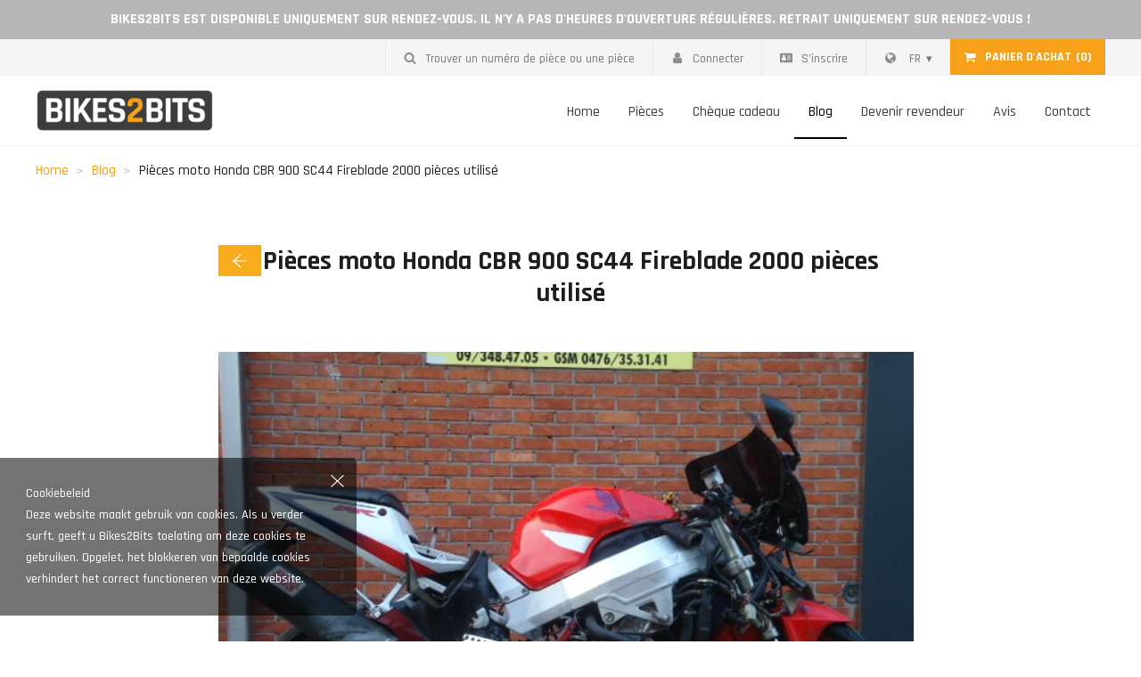

--- FILE ---
content_type: text/html; charset=UTF-8
request_url: https://bikes2bits.be/fr/blog/pieces-moto-honda-cbr-900-sc44-fireblade-2000-pieces-utilise
body_size: 6102
content:
 
<!DOCTYPE html>
<html lang="fr">
<head>
	<meta charset="utf-8"/><meta name="language" content="fr"><meta http-equiv="Content-Type" content="text/html; charset=utf-8"><meta name="author" content="Bikes2Bits"><meta name="contact" content="info@bikes2bits.be"><meta name="copyright" content="Copyright (c)2026 Bikes2Bits. Tous Droits Réservés."><meta name="description" content="Commandez / achetez des pièces de moteur d'origine en ligne pour les pièces de moteur d'occasion Honda CBR 900 SC44 Fireblade 2000 d'occasion.Vous recherchez des pièces de moteur d'occasion de la Honda CBR 900 RR FireBlade de l'année 2000, comme un moteur Honda CBR 900 RR FireBlade, un bras oscillant Honda CBR 900 RR Fi..." /><meta name="title" content="Pièces moto Honda CBR 900 SC44 Fireblade 2000 pièces util..." /><meta name="viewport" content="width=device-width, initial-scale=1.0, maximum-scale=1.0, minimum-scale=1.0, user-scalable=no"><meta property="og:title" content="Pièces moto Honda CBR 900 SC44 Fireblade 2000 pièces util..." /><meta property="og:type" content="website" /><meta property="og:description" content="Commandez / achetez des pièces de moteur d'origine en ligne pour les pièces de moteur d'occasion Honda CBR 900 SC44 Fireblade 2000 d'occasion.Vous recherchez des pièces de moteur d'occasion de la Honda CBR 900 RR FireBlade de l'année 2000, comme un moteur Honda CBR 900 RR FireBlade, un bras oscillant Honda CBR 900 RR Fi..." /><meta property="og:site_name" content="Bikes2Bits" /><meta property="og:locale" content="fr_BE" /><meta property="og:image" content="https://bikes2bits.be/fr/file/b00c/entrees-de-blog/DSC05960.jpg" /><meta property="og:url" content="https://bikes2bits.be/fr/blog/pieces-moto-honda-cbr-900-sc44-fireblade-2000-pieces-utilise" /> <link rel="canonical" href="https://bikes2bits.be/fr/blog/pieces-moto-honda-cbr-900-sc44-fireblade-2000-pieces-utilise"> <script type="application/ld+json">
		  {
		    "@context": "http://schema.org",
		    "@type": "Organization",
		    "name": "Bikes2Bits",
		    "url": "https://bikes2bits.be/fr",
		    "sameAs": [
		      "https://www.facebook.com"
		    ],
		     "address": {
				 "@type": "PostalAddress",
				 "streetAddress": "Doorslaardorp 11 ",
				 "addressLocality": "9160 Lokeren"
			 },
			 "contactPoint": {
				 "@type": "ContactPoint",
				 "contactType": "customer support",
				 "telephone": "[0476 35 31 41]",
				 "email": "info@bikes2bits.be"
			 }
		  }
		</script>	<link rel="apple-touch-icon" sizes="180x180" href="/img/apple-touch-icon.png"><link rel="icon" type="image/png" href="/img/favicon-32x32.png" sizes="32x32"><link rel="icon" type="image/png" href="/img/favicon-16x16.png" sizes="16x16"><link rel="mask-icon" href="/img/safari-pinned-tab.svg" color="#5bbad5"><link rel="shortcut icon" href="/img/favicon.ico"><meta name="msapplication-config" content="/img/browserconfig.xml"><meta name="theme-color" content="#ffffff">
	<link rel="stylesheet" href="https://cdn.miljaar.com/css/pure-1.1.min.css?v=1.3.0.87"/><link rel="stylesheet" href="https://fonts.googleapis.com/css?family=Rajdhani:500,700&v=1.3.0.87"/><link rel="stylesheet" href="/css/base.css?v=1.3.0.87"/><link rel="stylesheet" href="/css/responsive.css?v=1.3.0.87"/><link rel="stylesheet" href="https://cdn.miljaar.com/plugins/lightbox/css/lightbox.min.css?v=1.3.0.87"/><link rel="stylesheet" href="https://cdn.miljaar.com/plugins/owl-carousel-2.2.1/owl.carousel.min.css?v=1.3.0.87"/>	
	<title>Pièces moto Honda CBR 900 SC44 Fireblade 2000 pièces util...</title>

	<meta http-equiv="X-UA-Compatible" content="IE=edge">
	<meta content="width=device-width, initial-scale=1, maximum-scale=1, user-scalable=no" name="viewport">

	
	<!--[if lte IE 8]>
		<link rel="stylesheet" href="https://cdn.miljaar.com/css/pure.ie.min.css?v=1">
	<![endif]-->
</head>
<body class=" ">
	<!-- warning for people that don't have JS enabled -->
	<noscript>
		<div class="well error browser-error">
	       	Om deze site te gebruiken dient u javascript in te schakelen.
	 	</div>
	</noscript>

	<!-- Warning for people that still use IE7 or below -->
	<!--[if lt IE 8 ]>
	    <div class="well error browser-error">
	        Je gebruikt een verouderde browser. Indien je de website wil zien zoals deze bedoeld is, kan je beter een nieuwe versie downloaden of een degelijke browser zoals <a href="https://www.google.com/chrome" target="_blank">Google Chrome</a> installeren.
	 	</div>
	<![endif]-->
	
	
	
<div class="ticker">
Bikes2Bits est disponible uniquement sur rendez-vous. Il n'y a pas d'heures d'ouverture régulières. Retrait uniquement sur rendez-vous !</div>
<div class="body-overlay"></div>
<header>
	<div class="header-up">
		<div class="container">
			<div class="menu menu-horizontal">
				<ul class="menu-list">
					<li class="menu-item pull-right">
						<div class="content shoppingcartHeader" content="shoppingcartHeader" url="/fr/orders/shoppingcart-header.html">
			    			
<div class="shoppingcart-header">
	<a href="/fr/shoppingcart" class="inherit"><div class="icon col"><svg role="img" title="" class=" icon awesome shopping-cart"><use xlink:href="/svg/awesome.svg?v=1.3.0.87#shopping-cart" href="/svg/awesome.svg?v=1.3.0.87#shopping-cart" /></svg></div><div class="info col"><strong>Panier d'achat</strong><span class="cnt">(0)</span></div></a></div> 
			    		</div>
					</li>
					<li class="menu-item pull-right">
						
<div class="menu menu-horizontal language">
    <ul class="menu-list">
        <li class="menu-item menu-has-children menu-allow-hover">
            <div class="menu-link"><svg role="img" title="" class=" icon awesome globe"><use xlink:href="/svg/awesome.svg?v=1.3.0.87#globe" href="/svg/awesome.svg?v=1.3.0.87#globe" /></svg> FR</div>            <ul class="menu-children">
                <li class="menu-item"><a href="/nl" class="menu-link ">Dutch</a></li><li class="menu-item"><a href="/de" class="menu-link ">German</a></li><li class="menu-item"><a href="/en" class="menu-link ">English</a></li>            </ul>
        </li>
    </ul>
</div>					</li>
											<li class="menu-item pull-right">
							<a href="/fr/registration" class="menu-link"><svg role="img" title="" class=" icon awesome address-card"><use xlink:href="/svg/awesome.svg?v=1.3.0.87#address-card" href="/svg/awesome.svg?v=1.3.0.87#address-card" /></svg>S'inscrire</a>						</li>
						<li class="menu-item pull-right">
							<a href="/fr/login" class="menu-link"><svg role="img" title="" class=" icon awesome user"><use xlink:href="/svg/awesome.svg?v=1.3.0.87#user" href="/svg/awesome.svg?v=1.3.0.87#user" /></svg>Connecter</a>						</li>
											<li class="menu-item pull-right">
						<div class="menu-link btn-search-partnumber"><svg role="img" title="" class=" icon awesome search"><use xlink:href="/svg/awesome.svg?v=1.3.0.87#search" href="/svg/awesome.svg?v=1.3.0.87#search" /></svg>Trouver un numéro de pièce ou une pièce</div>					</li>
				</ul>
			</div>
		</div>
	</div>
	<div class="container">
		<div class="main">
			<div class="btn-menu btn-toogle-menu"><svg role="img" title="" class=" icon front-end bars"><use xlink:href="/svg/front-end.svg?v=1.3.0.87#bars" href="/svg/front-end.svg?v=1.3.0.87#bars" /></svg></div>
			<div class="col col-logo">
				<a href="/fr"><img src="/static/w-200/img/logo-bikes2bits.png" class="logo img" alt="Bikes2Bits" title="Bikes2Bits" srcset="/static/w-400/img/logo-bikes2bits.png 2x"/></a>			</div>
			<div class="col col-menu">
				<div class="btn-close btn-toogle-menu">
					<svg role="img" title="" class=" icon front-end cross"><use xlink:href="/svg/front-end.svg?v=1.3.0.87#cross" href="/svg/front-end.svg?v=1.3.0.87#cross" /></svg>				</div>
				<nav>
					
<div class="menu menu-horizontal">
    <ul class="menu-list">
		 <li class="nav-item menu-item"><a href="/fr/14" class="menu-link ">Home</a></li> <li class="nav-item menu-item"><a href="/fr/pieces" class="menu-link ">Pièces</a></li> <li class="nav-item menu-item"><a href="/fr/cheque-cadeau" class="menu-link ">Chèque cadeau</a></li> <li class="nav-item menu-item"><a href="/fr/blog" class="menu-link active">Blog</a></li> <li class="nav-item menu-item"><a href="/fr/devenir-revendeur" class="menu-link ">Devenir revendeur</a></li> <li class="nav-item menu-item"><a href="/fr/avis" class="menu-link ">Avis</a></li> <li class="nav-item menu-item"><a href="/fr/4" class="menu-link ">Contact</a></li>    </ul>
</div>				</nav>
			</div>
		</div>
	</div>
</header>
<main>
	
<div class="container">
   <div class="breadcrumb">
      <ul class="list">
         <li><a href="/fr">Home</a></li>
         <li><a href="/fr/blog">Blog</a></li>
         <li>Pièces moto Honda CBR 900 SC44 Fireblade 2000 pièces utilisé</li>
      </ul>
   </div>
</div>

<section class="container page-detail">
   <div class="row-spaced">
      <div class="col-1 col-sm-2-3 center-block">
         <div class="title">
            <a href="/fr/blog" class="btn btn-primary btn-back"><svg role="img" title="" class=" icon front-end arrow-left"><use xlink:href="/svg/front-end.svg?v=1.3.0.87#arrow-left" href="/svg/front-end.svg?v=1.3.0.87#arrow-left" /></svg></a>            <h1 class="txt-center nmb nmt">Pièces moto Honda CBR 900 SC44 Fireblade 2000 pièces utilisé</h1>
         </div>
         
         <div class="date txt-center mb3"></div>
         <img src="/static/w-780/fr/file/b00c/entrees-de-blog/DSC05960.jpg" class="mb3 img" alt="Bikes2Bits" title="Bikes2Bits" srcset="/static/w-1560/fr/file/b00c/entrees-de-blog/DSC05960.jpg 2x"/>      
         <div class="cms mb3">
            <p>Commandez / achetez des pièces de moteur d'origine en ligne pour les pièces de moteur d'occasion Honda CBR 900 SC44 Fireblade 2000 d'occasion.</p><p>Vous recherchez <a href="https://bikes2bits.be/fr/pieces?brand_id=9&amp;brand_model_id=88&amp;model_period_id=126&amp;origin=home&amp;show=filter" target="_blank">des pièces de moteur d'occasion de la Honda CBR 900 RR FireBlade de l'année 2000</a>, comme <a href="https://bikes2bits.be/fr/pieces?sort=sort&amp;show=filter&amp;brand_id=9&amp;brand_model_id=88&amp;model_period_id=126&amp;part_type_id=9&amp;part_id=69" target="_blank">un moteur Honda CBR 900 RR FireBlade</a>, <a href="https://bikes2bits.be/fr/pieces?sort=sort&amp;show=filter&amp;brand_id=9&amp;brand_model_id=88&amp;model_period_id=126&amp;part_type_id=7&amp;part_id=2" target="_blank">un bras oscillant Honda CBR 900 RR FireBlade</a>, <a href="https://bikes2bits.be/fr/pieces?sort=sort&amp;show=filter&amp;brand_id=9&amp;brand_model_id=88&amp;model_period_id=126&amp;part_type_id=7&amp;part_id=35" target="_blank">un cadre Honda CBR 900 RR FireBlade</a>, <a href="https://bikes2bits.be/fr/pieces?sort=sort&amp;show=filter&amp;brand_id=9&amp;brand_model_id=88&amp;model_period_id=126&amp;part_type_id=10&amp;part_id=64" target="_blank">un carénage Honda CBR 900 RR FireBlade</a> ou <a href="https://bikes2bits.be/fr/pieces?sort=sort&amp;show=filter&amp;brand_id=9&amp;brand_model_id=88&amp;model_period_id=126&amp;part_type_id=7&amp;part_id=111" target="_blank">un Honda CBR 900 RR FireBlade Fourche avant</a>? Jetez un coup d'œil dans notre <a href="https://bikes2bits.be/fr" target="_blank">boutique</a> en ligne pour les <a href="https://bikes2bits.be/fr/pieces?brand_id=9&amp;brand_model_id=88&amp;model_period_id=126&amp;origin=home&amp;show=filter" target="_blank">pièces de moteur Honda CBR 900 RR FireBlade</a> qui complètent votre moto.</p><p>Toutes <a href="https://bikes2bits.be/fr/pieces?brand_id=9&amp;brand_model_id=88&amp;model_period_id=126&amp;origin=home&amp;show=filter" target="_blank">les pièces détachées Honda CBR 900 RR FireBlade 2000</a> sont disponibles sur notre site internet, <a href="https://bikes2bits.be/fr" target="_blank">Bikes2Bits.be</a>.</p><p>Il s'agit <a href="https://bikes2bits.be/fr/pieces?sort=sort&amp;show=filter&amp;brand_id=9&amp;brand_model_id=88&amp;model_period_id=126&amp;part_type_id=9" target="_blank">de pièces de moteur Honda CBR 900 RR FireBlade 2000</a>, <a href="https://bikes2bits.be/fr/pieces?sort=sort&amp;show=filter&amp;brand_id=9&amp;brand_model_id=88&amp;model_period_id=126&amp;part_type_id=7" target="_blank">de pièces de vélo Honda CBR 900 RR FireBlade 2000</a>, <a href="https://bikes2bits.be/fr/pieces?sort=sort&amp;show=filter&amp;brand_id=9&amp;brand_model_id=88&amp;model_period_id=126&amp;part_type_id=10" target="_blank">de pièces de cadre et de fixations, de carénages et de couvercles Honda CBR 900 RR FireBlade 2000</a>, <a href="https://bikes2bits.be/fr/pieces?sort=sort&amp;show=filter&amp;brand_id=9&amp;brand_model_id=88&amp;model_period_id=126&amp;part_type_id=8" target="_blank">de pièces électro Honda CBR 900 RR FireBlade 2000</a>, <a href="https://bikes2bits.be/fr/pieces?sort=sort&amp;show=filter&amp;brand_id=9&amp;brand_model_id=88&amp;model_period_id=126&amp;part_type_id=6" target="_blank">de Honda CBR 900 RR FireBlade 2000 divers et accessoires</a>.</p><p>Toutes les pièces seront vérifiées par nos soins et expédiées comme indiqué, sauf indication contraire. Les défauts ou dommages sont toujours indiqués dans la description des pièces. Ce sont des pièces d'occasion Honda CBR 900 RR FireBlade pour le type SC44, année 2000.</p><p>La Honda CBR 900 RR FireBlade SC44 a été construite en 2000 et 2001, de sorte que les pièces conviennent à la fois à la Honda CBR 900 RR FireBlade de l'année 2000 et de l'année 2001.</p><p>La Honda CBR 900 RR FireBlade SC44 a une cylindrée de 929 cm3.</p><p><a href="https://bikes2bits.be/fr" target="_blank">Bikes2Bits.be</a>, la place de marché en ligne pour toutes vos pièces de moto. L'endroit idéal pour commander des pièces automobiles en ligne.</p>         </div>

         
         <div class="social mb3">
               <!-- AddToAny BEGIN -->
            <div class="a2a_kit a2a_kit_size_32 a2a_default_style">
            <a class="a2a_dd" href="https://www.addtoany.com/share"></a>
            <a class="a2a_button_facebook"></a>
            <a class="a2a_button_twitter"></a>
            <a class="a2a_button_google_plus"></a>
            </div>
            <script async src="https://cdn.miljaar.com/plugins/addtoany/page.js"></script>
            <!-- AddToAny END -->
         </div>

         <div class="row-spaced mb2">
                           <div class="col-1-2 col-sm-1-3 col-lg-1-4 mb1">
                  <a href="/static/w-1800.h-1200/fr/file/b010/entrees-de-blog/DSC05964.jpg" data-lightbox="default"><img src="/static/w-350.h-250/fr/file/b010/entrees-de-blog/DSC05964.jpg" group="default" title="Bikes2Bits" alt="Bikes2Bits" class=" img" srcset="/static/w-700.h-500/fr/file/b010/entrees-de-blog/DSC05964.jpg 2x"/></a>               </div>
                              <div class="col-1-2 col-sm-1-3 col-lg-1-4 mb1">
                  <a href="/static/w-1800.h-1200/fr/file/b00f/entrees-de-blog/DSC05961.jpg" data-lightbox="default"><img src="/static/w-350.h-250/fr/file/b00f/entrees-de-blog/DSC05961.jpg" group="default" title="Bikes2Bits" alt="Bikes2Bits" class=" img" srcset="/static/w-700.h-500/fr/file/b00f/entrees-de-blog/DSC05961.jpg 2x"/></a>               </div>
                              <div class="col-1-2 col-sm-1-3 col-lg-1-4 mb1">
                  <a href="/static/w-1800.h-1200/fr/file/b00e/entrees-de-blog/DSC05963.jpg" data-lightbox="default"><img src="/static/w-350.h-250/fr/file/b00e/entrees-de-blog/DSC05963.jpg" group="default" title="Bikes2Bits" alt="Bikes2Bits" class=" img" srcset="/static/w-700.h-500/fr/file/b00e/entrees-de-blog/DSC05963.jpg 2x"/></a>               </div>
                              <div class="col-1-2 col-sm-1-3 col-lg-1-4 mb1">
                  <a href="/static/w-1800.h-1200/fr/file/b00d/entrees-de-blog/DSC05962.jpg" data-lightbox="default"><img src="/static/w-350.h-250/fr/file/b00d/entrees-de-blog/DSC05962.jpg" group="default" title="Bikes2Bits" alt="Bikes2Bits" class=" img" srcset="/static/w-700.h-500/fr/file/b00d/entrees-de-blog/DSC05962.jpg 2x"/></a>               </div>
                        </div>
      </div>
   </div>
</section></main>


<footer>
	<div class="main">
		<div class="container">
			<div class="row-spaced">
				<div class="col-1 col-sm-1-5">
					<div class="title">Poteau indicateur</div>
					<div class="menu">
						<ul class="menu-list">
							<!-- <li class="menu-item"><a href="/fr/devenir-revendeur" class="menu-link">Devenir revendeur</a></li> -->
							<li class="menu-item"><a href="/fr/informations-de-commande" class="menu-link">Informations de commande</a></li>
							<li class="menu-item"><a href="/fr/demander-un-retour" class="menu-link">Demander un retour</a></li>
							<li class="menu-item"><a href="/fr/politique-de-garantie" class="menu-link">Politique de garantie</a></li>
							<li class="menu-item"><a href="/fr/5" class="menu-link">Termes et conditions</a></li>
							<li class="menu-item"><a href="/fr/7" class="menu-link">Politique de confidentialité et cookies</a></li>
							
							
						</ul>
					</div>
				</div>
				<div class="col-1 col-sm-1-5">
					<div class="title">Infos générales</div>
					<div class="menu">
						<ul class="menu-list">
							<li class="menu-item"><a href="/fr/4" class="menu-link">Contact</a></li>
							<li class="menu-item"><a href="/fr/qui-sommes-nous" class="menu-link">Qui sommes nous</a></li>
							<li class="menu-item"><a href="/fr/faq" class="menu-link">FAQ</a></li>
							<!-- <li class="menu-item"><a href="/fr" class="menu-link"></a></li> -->
							<li class="menu-item"><a href="/fr/politique-de-retour" class="menu-link">Politique de retour</a></li>
						</ul>
					</div>
				</div>
				<div class="col-1 col-sm-1-5">
					<div class="title">Mon compte</div>
					<div class="menu">
						<ul class="menu-list">
															<li class="menu-item"><a href="/fr/login" class="menu-link">Connecter</a></li>
								<li class="menu-item"><a href="/fr/registration" class="menu-link">S'inscrire</a></li>
														</ul>
					</div>
				</div>
				<div class="col-1 col-sm-1-5">
					<div class="title">Heures d 'ouverture</div>
					
					<div class="w-text">
						
<table class="openinghours">
			<tr><th>Lu - Di: </th><td>Fermé</td></tr>
		</table>						<small><i>* Collection sur rendez-vous seulement !!</i></small>
					</div>
				</div>
				<div class="col-1 col-sm-1-5 txt-right">
					<div class="title">Bikes2Bits</div>

					<p>
						<a href="tel:0476 35 31 41">0476 35 31 41</a><br>
						<a href="mailto:info@bikes2bits.be">info@bikes2bits.be</a>					</p>
					<p>
						Doorslaardorp 11 <br>
						9160 Lokeren					</p>
				</div>
			</div>
		</div>
	</div>
	<div class="secondary">
		<div class="container">
			<div class="row">
				<div class="col-1 col-sm-3-4">
					<div class="menu menu-horizontal">
						<ul class="menu-list">
							<li class="menu-item">Copyright 2018 Bikes2Bits - 2026</li>
							<li class="menu-item"><a href="/fr/disclaimer" class="menu-link">Disclaimer</a></li>
						</ul>
					</div>
				</div>
				<div class="col-1 col-sm-1-4">
					<div class="payment-methods">
<img src="https://www.mollie.com/external/icons/payment-methods/bancontact%402x.png" title="Bancontact" class=" img" alt="Bikes2Bits" srcset="https://www.mollie.com/external/icons/payment-methods/bancontact%402x.png 2x"/><img src="https://www.mollie.com/external/icons/payment-methods/creditcard%402x.png" title="Carte de crédit" class=" img" alt="Bikes2Bits" srcset="https://www.mollie.com/external/icons/payment-methods/creditcard%402x.png 2x"/><img src="https://www.mollie.com/external/icons/payment-methods/paypal%402x.png" title="Pay Pal" class=" img" alt="Bikes2Bits" srcset="https://www.mollie.com/external/icons/payment-methods/paypal%402x.png 2x"/><img src="https://www.mollie.com/external/icons/payment-methods/banktransfer%402x.png" title="Transfert" class=" img" alt="Bikes2Bits" srcset="https://www.mollie.com/external/icons/payment-methods/banktransfer%402x.png 2x"/><img src="https://www.mollie.com/external/icons/payment-methods/ideal%402x.png" title="iDEAL" class=" img" alt="Bikes2Bits" srcset="https://www.mollie.com/external/icons/payment-methods/ideal%402x.png 2x"/><img src="https://www.mollie.com/external/icons/payment-methods/belfius%402x.png" title="Belfius Direct Net" class=" img" alt="Bikes2Bits" srcset="https://www.mollie.com/external/icons/payment-methods/belfius%402x.png 2x"/><img src="https://www.mollie.com/external/icons/payment-methods/kbc%402x.png" title="Bouton de paiement KBC / CBC" class=" img" alt="Bikes2Bits" srcset="https://www.mollie.com/external/icons/payment-methods/kbc%402x.png 2x"/></div>				</div>
			</div>
		</div>
	</div>
</footer>
<div class="overlay">
	<div class="overlay-notify overlay-search-partnumber">
		<div class="flash-success notification window">
			<div class="btn-close">
		         <svg role="img" title="" class=" icon front-end cross"><use xlink:href="/svg/front-end.svg?v=1.3.0.87#cross" href="/svg/front-end.svg?v=1.3.0.87#cross" /></svg>		      </div>
			<div class="body">
				<h3 class="nmt">Trouver un numéro de pièce ou une pièce</h3>
				<hr>
				<form method="get" accept-charset="utf-8" action="/fr/pieces"><input type="hidden" name="_request" baseField="_request" id="request" class=" form-control"/>				<div class="form-group">
				<input type="text" name="q" placeholder="Numéro de pièce ou requête de recherche" class="form-control"/>				</div>

				<button class="btn btn-primary btn-lg" type="submit"><svg role="img" title="" class=" icon awesome search"><use xlink:href="/svg/awesome.svg?v=1.3.0.87#search" href="/svg/awesome.svg?v=1.3.0.87#search" /></svg> Filter</button></form>			</div>
		</div>
	</div>
  	</div>

<style>
	</style>

<div class="cookie-container">
	<div class="close-btn">
		<svg role="img" title="" class=" icon front-end cross"><use xlink:href="/svg/front-end.svg?v=1.3.0.87#cross" href="/svg/front-end.svg?v=1.3.0.87#cross" /></svg>	</div>
	<div class="content">
		<div class="title">Cookiebeleid</div>
		Deze website maakt gebruik van cookies. Als u verder surft, geeft u Bikes2Bits toelating om deze cookies te gebruiken. Opgelet, het blokkeren van bepaalde cookies verhindert het correct functioneren van deze website.
	</div>
</div>




	<script src="https://cdn.miljaar.com/jquery/jquery.custom.1.1.min.js?v=1.3.0.87&tl=fr"></script><script src="https://cdn.miljaar.com/js/base-1.3.js?v=1.3.0.87&tl=fr"></script><script src="/js/application.js?v=1.3.0.87&amp;tl=fr"></script><script src="https://cdn.miljaar.com/plugins/noty/jquery.noty.min.js?v=1.3.0.87&tl=fr"></script><script src="https://cdn.miljaar.com/plugins/lightbox/js/lightbox.min.js?v=1.3.0.87&tl=fr"></script><script src="https://cdn.miljaar.com/plugins/owl-carousel-2.2.1/owl.carousel.min.js?v=1.3.0.87&tl=fr"></script><script src="https://cdn.miljaar.com/plugins/popper/umd/popper.min.js?v=1.3.0.87&tl=fr"></script><script src="https://cdn.miljaar.com/plugins/tooltip/tooltip.js?v=1.3.0.87&tl=fr"></script>	<script type="text/javascript">$(function() {var $container = $("#");if(empty($container) || $container.length == 0) $container=$(document);$container.trigger("load::plugins");$container.on("onPluginsLoaded", function(e) {e.stopPropagation(); $(document)
	.on('click', '.btn-search-partnumber', function() {
		var $overlay = $('.overlay-search-partnumber')

		App.Overlay.show($overlay);
		$('input[name="q"]', $overlay).focus();
	})
	.on('tap', '.cookie-container .close-btn', function() {
		setCookie('accept_cookies', 1);

		$('.cookie-container').remove();
	})
	.on('click', 'body.show-overlay, .window .btn-close', function(e) {
		e.stopPropagation();
		App.Overlay.close();
	})
	.on('click', '.window', function(e) {
		e.stopPropagation();
	});

    $('input[name=checksum]').val('8cd272368e574a56906b4c9032d9e551a8c45175378e9d88');

$(".owl-carousel-product-parts").owlCarousel({
	loop : true,
	navText: ['<svg role="img" title="" class=" icon front-end arrowhead-left"><use xlink:href="/svg/front-end.svg?v=1.3.0.87#arrowhead-left" href="/svg/front-end.svg?v=1.3.0.87#arrowhead-left" /></svg>', '<svg role="img" title="" class=" icon front-end arrowhead-right"><use xlink:href="/svg/front-end.svg?v=1.3.0.87#arrowhead-right" href="/svg/front-end.svg?v=1.3.0.87#arrowhead-right" /></svg>'],
	slideSpeed : 300,
	paginationSpeed : 400,
   	responsiveClass:true,
	autoHeight:true,
   	responsive:{
        0:{
            items:1.5,
            nav:false
        },
        600:{
            items:3.5,
            nav:true
        },
        1000:{
            items:4.5,
            nav:true,
			dots: false,
            loop:false
        }
   }
});
});$container.trigger("onPluginsLoaded");});</script>	
		
<style  media="screen">
	</style>

	
	<script type="text/javascript">
		if(/MSIE \d|Trident.*rv:/.test(navigator.userAgent))
        	document.write('<script src="https:\/\/cdn.miljaar.com\/plugins\/svguse\/svguse.min.js"><\/script>');

		$(function() {
			var $container = $('body');

			$(".owl-carousel-single").owlCarousel({
				  navigation : true,
				  slideSpeed : 300,
				  paginationSpeed : 400,
				  loop:true,
				  autoplayHoverPause:true,
				  singleItem:true,
				  items:1,
				  autoplay:true,
			  });$(".btn-tp").each(function() {
				if($(this).hasClass("tp-lft"))
					new Tooltip(this,{title: $(this).data("tooltip"),placement: "left"});
				else if($(this).hasClass("tp-rght"))
					new Tooltip(this,{title: $(this).data("tooltip"),placement: "right"});
				else if($(this).hasClass("tp-btm"))
					new Tooltip(this,{title: $(this).data("tooltip"),placement: "bottom"});
				else
					new Tooltip(this,{title: $(this).data("tooltip"),placement: "top"});
			});
			Request.params($.parseJSON('{"locale":"fr","pass":[],"controller":"BlogItems","action":"view","plugin":null,"_ext":null}'));
			Request.param('language', 'fr');
			Request.param('locale', 'fr');
			Request.param('query', $.parseJSON('[]'));
			Request.path('/fr/blog/pieces-moto-honda-cbr-900-sc44-fireblade-2000-pieces-utilise');

			$container.on("onPluginsLoaded", function(e) {e.stopPropagation(); });
			$container.trigger("load::plugins");
		});
	</script>

		<script>
	  (function(i,s,o,g,r,a,m){i['GoogleAnalyticsObject']=r;i[r]=i[r]||function(){
	  (i[r].q=i[r].q||[]).push(arguments)},i[r].l=1*new Date();a=s.createElement(o),
	  m=s.getElementsByTagName(o)[0];a.async=1;a.src=g;m.parentNode.insertBefore(a,m)
	  })(window,document,'script','https://www.google-analytics.com/analytics.js','ga');

	  ga('create', 'UA-136222316-1', 'auto');
	  ga('send', 'pageview');

	</script>
	</body>
</html>

--- FILE ---
content_type: text/css
request_url: https://bikes2bits.be/css/base.css?v=1.3.0.87
body_size: 10600
content:

html {
    font-family: Rajdhani,sans-serif;
    color: #25211e;
    stroke: #25211e;
    -webkit-font-smoothing: antialiased;
    fill: #25211e;
    font-size: 16px;
    line-height: 1.5em;
}

svg.icon {
    fill: inherit;
    stroke: inherit;
    stroke-width: 2px;
    height: 1em;
    width: 1em;
    display: inline-block;
    position: relative;
    top: 0.2em;
    stroke-linecap: round;
    stroke-linejoin: round;
    stroke-miterlimit: 10;
}
.icon.right {margin-left: 1em;}
.icon.left {margin-right: 1em;}
.icon.big {
    width: 2em;
    height: 2em;
    stroke-width: 1.3px;
}
.icon.mega {
    width: 4em;
    height: 4em;
    stroke-width: 0.9px;
}

.well.browser-error {
    text-align: center;
    background: #484847;
    font-weight: normal;
    border-radius: 0;
    padding: 2em;
    margin-bottom: 0;
}

.well.browser-error a {
    color: #00a2ff;
}

.well.browser-error a:hover {
    text-decoration: underline;
}
select.form-control[name=sort] {
    height: 30px;
    width: 150px;
}
header nav {
    color: white;
    stroke: white;
    fill: white;
    margin-top: 8px;
    text-transform: uppercase;
}
a {
    color: #f7a11a;
    text-decoration: none;
}

a:hover {
    text-decoration: underline;
}

header {position: relative;border-bottom: 1px solid #efefef;}

header nav .menu-list {
    width: 100%;
}

.shoppingcartHeader a {
    background: #f7a11a;
    color: white;
    display: block;
    fill: white;
    padding: 0 15px;
    white-space: nowrap;
    line-height: 40px;
    font-weight: bold;
    font-size: 14px;
    text-transform: uppercase;
}

footer .copyright {
    text-align: center;
}
header nav .menu-link {
    box-sizing: border-box;
    padding: 1em;
    text-transform: initial;
    border-bottom: 2px solid white;
    color: #3c3d3c;
}

header nav .menu-link .icon {
    width: 30px;
    height: 30px;
}

header .icon.check {
    fill: #f8a50f;
    margin-right: 2px;
}

header .assets .menu-item {
    margin-right: 15px;
    font-size: .9em;
    padding: .5em 1em;
    color: #777777;
}

.shoppingcartHeader a img {
    display: inline-block;
    margin-right: 10px;
    position: relative;
    top: 10px;
    height: 30px;
}
header .social .icon {
    margin-left: 3px;
    width: 17px;
    height: 17px;
}

.frm-search .form-control {
    background: #efefef;
    border: none;
    width: 100%;
}

.frm-search .btn-search {
    position: absolute;
    right: 0;
    top: 0;
    background: none;
    height: 100%;
    background: #efefef;
    border-radius: 5px;
}

.frm-search {
    position: relative;
    margin-top: 35px;
    margin-bottom: 15px;
}
.form-control {
    outline: none;
    border: 1px solid;
    border-bottom: 2px solid #f2f2f2;
    border-radius: 0;
    padding-left: 0;
}

.form-control::-webkit-input-placeholder { /* Chrome/Opera/Safari */
  font-size:.9em;color:#878e88;
}
.form-control::-moz-placeholder { /* Firefox 19+ */
  font-size:.9em;color:#878e88;
}
.form-control:-ms-input-placeholder { /* IE 10+ */
  font-size:.9em;color:#878e88;
}
.form-control:-moz-placeholder { /* Firefox 18- */
  font-size:.9em;color:#878e88;
}

footer {
    padding-top: 50px;
    background: #3d3d3d;
    overflow: hidden;
    color: white;
}
.nmt {margin-top: 0}
.nmb {margin-bottom: 0}
.mt1 {margin-top: 1em}
.mt2 {margin-top: 2em}
.mt3 {margin-top: 3em}
.mb1 {margin-bottom: 1em}
.mb2 {margin-bottom: 2em}
.mb3 {margin-bottom: 3em}
.npt {padding-top: 0}
.npb {padding-bottom: 0}
.pt1 {padding-top: 1em}
.pt2 {padding-top: 2em}
.pt3 {padding-top: 3em}
.pb1 {padding-bottom: 1em}
.pb2 {padding-bottom: 2em}
.pb3 {padding-bottom: 3em}
.pl1 {padding-left: 1em !important}
.pl2 {padding-left: 2em !important}
.pl3 {padding-left: 3em !important}
.pr1 {padding-right: 1em !important}
.pr2 {padding-right: 2em !important}
.pr3 {padding-right: 3em !important}
.menu-list.styled {
    border: 1px solid #efefef;
    border-radius: 5px;
}

.menu-list.styled .menu-item {
    border-bottom: 1px solid #efefef;
}

.menu-list.styled .menu-link {
    color: #333333;
    stroke: #878e88;
    fill: #878e88;
}

.menu-list.styled .menu-link .icon {
    margin-right: 10px;
}
.menu-list.styled .menu-link.active, .menu-list.styled .menu-link:hover {
    background: #efefef;
    text-decoration: none;
}

.menu-list.styled .menu-link:hover .icon {
    fill: #cd3a6d;
}

.menu-list.styled .menu-link:hover {
    color: black;
}
h1 {
    font-weight: normal;
    color: #1e1e1e;
    line-height: 1.2em;
    font-size: 30px;
    margin: 1.5em 0;
    font-weight: 700;
}
span.highlight {
    color: #cd3a6d;
}
header .link-login, header .link-account {
    font-size: .9em;
    line-height: 1.5em;
    font-weight: bold;
    display: block;
}

header .link-login:hover, header .link-account:hover {
    text-decoration: none;
    opacity: .5;
}
.box.box-primary {
    background: #f6f6f6;
}

.box .box-body {
    padding: 30px;
}

.btn.btn-primary {
    background: #f8ab1c;
}

.btn {
    border-radius: 0;
}

.btn-lg {
    padding: 13px 20px;
}

.btn.btn-primary:hover {
    background: #e29d1d;
    color: white;
}

header nav .menu-link:hover, header nav .menu-link.active {
    text-decoration: none;
    color: black;
    border-bottom: 2px solid black;
}
.menu-secondary .menu-item {
    margin-right: 8px;
}

.menu-secondary .menu-item.social {
    margin-right: 10px;
}

.menu-secondary a {
    color: #888888;
}

header .menu-secondary {
    font-size: .9em;
}
.ticker {
    text-align: center;
    background: #b7b7b7;
    color: white;
    padding: 10px 0;
    font-weight: bold;
    text-transform: uppercase;
}
.cookie-container {
    position: fixed;
    bottom: 0;
    left: 0;
    background: rgba(0, 0, 0, 0.55);
    color: white;
    max-width: 400px;
    padding: 2em 2em 2em 2em;
    stroke: white;
    font-size: .9em;
    border-radius: 0 5px 5px 0;
    bottom: 2em;
    z-index: 999999;
    width: 100%;
    box-sizing: border-box;
}

.cookie-container .close-btn {
    position: absolute;
    right: -1em;
    top: -1em;
    cursor: pointer;
    z-index: 9999999;
    padding: 2em;
}

.cookie-container .close-btn:hover {
    stroke: #e5523a;
}
h1 .large {
    font-size: 2em;
}
.header-up .col-assets {
    width: 45%;
}

.col {
    display: inline-block;
}
.header-up .col-menu-secondary {
    background: #e6e6e6;
    text-align: right;
}

.header-up .col-menu {
    width: 25%;
    text-transform: uppercase;
}

.header-up .col-menu-secondary {
    float: right;
}

.header-up .col-menu-secondary .menu:before {
    content: " ";
    position: absolute;
    left: -2em;
    top: -1.7em;
    width: 2.45em;
    background: #e6e6e6;
    height: 4.45em;
    transform: rotate(-45deg);
    border-radius: 0 0 0 20px;
}

.header-up .col-menu-secondary:after {
    content: ' ';
    position: absolute;
    top: 0;
    right: 0;
    width: calc(50% - 600px);
    background: #e6e6e6;
    height: 2.45em;
}

.header-up .col-menu .menu-item:not(:last-child):after {content: " ";background: #e6e6e6;width: 1px;height: 1.4em;position: absolute;top: .5em;right: 0;}

header .assets .menu-item .icon {
    margin-right: 10px;
}

.header-up .col-menu-secondary .menu {
    position: relative;
}
header .logo {
    max-height: 4.5em;
    margin-bottom: 15px;
    display: block;
    margin-top: 10px;
}

nav .menu-horizontal .menu-list {
    display: table;
}

nav .menu-horizontal .menu-item {
    display: table-cell;
    text-align: center;
}

header .main .col-menu {
    float: right;
}

header .main .col-social {
    width: 45%;
    text-align: center;
    margin-top: 2em;
}

header .main .col-menu .icon {
    width: 25px;
    height: 25px;
    display: block;
    margin-left: auto;
    margin-right: auto;
    margin-bottom: 5px;
    fill: #01aeba;
}
footer .title {
    font-weight: bold;
    margin-bottom: 1em;
    font-size: 20px;
    color: #f8aa1b;
}

footer .secondary {
    background: #424242;
    padding: 1.5em 0;
    color: white;
    font-size: .8em;
    margin-top: 50px;
}
footer .menu-link {
    padding: .3em 0;
    color: #bfbfbf;
}
footer .secondary a {
    color: inherit;
    text-decoration: underline;
}

footer .exsited {
    color: #a8a8a8;
}

footer .secondary .menu-item:not(:last-child):after {
    content: " ";
    position: absolute;
    right: -12px;
    top: 7px;
    height: 10px;
    width: 1px;
    background: #bfbfbf;
}

footer .secondary .menu-item {
    margin-right: 20px;
}
footer .payment-methods img {
    width: 25px;
    display: inline-block;
    margin: 0 3px;
}

footer .payment-methods {
    text-align: right;
}

footer .payment-methods .menu-item:after {
    display: none;
}
footer .payment-methods .menu-item {margin-right: 10px;}
header .icon.facebook {
    fill: #47659f;
}

header .icon.twitter {
    fill: #26c9f7;
}

header .icon.pinterest {
    fill: #cf363b;
}

h1.hr:after, h1.w-h1:after, h2.hr-green:after {
     content: " ";
     width: 50px;
     height: 1px;
     position: absolute;
     bottom: -15px;
     background: #efefef;
     left: 0;
}

h1.hr, h1.w-h1, h2.hr-green {
    position: relative;
}

h1.hr.txt-center:after, h1.w-h1.txt-center:after, h2.txt-center.hr-green:after {
    left: 50%;
    left: calc(50% - 25px);
}
.cms p {
    color: #878e88;
}
footer .social {
    fill: white;
    text-align: center;
    border-radius: 50%;
}

footer .social .icon {
    width: 20px;
    height: 20px;
}

footer .social:hover {opacity: .5;}
footer a {
    color: inherit;
}
.filter .title {
    font-weight: bold;
    color: #a5cd99;
    position: relative;
    margin-bottom: 1.2em;
    font-size: 1.1em;
}

.filter .title:after {
    content: " ";
    position: absolute;
    bottom: -5px;
    left: 0;
    width: 50px;
    height: 2px;
    background: #a9cf9a;
}

.filter .menu-item {
    border-bottom: 1px solid #f2f2f2;
    padding: .5em 0;
    color: #878e88;
}

.filter {
    margin-bottom: 3em;
}

.filter .menu-item:hover, .filter .menu-item.active {
    color: black;
    cursor: pointer;
}
.title {
    font-family: Rajdhani,sans-serif;
}
.search-input .btn-search {
    position: absolute;
    top: 4px;
    right: 0;
}
.search-input {
    position: relative;
}
.search-input .btn-search:hover {
    fill: black;
}
.box-product .img-product-group {
    position: relative;
    background: #EEF7F8;
    text-align: center;
    padding: 15px;
}

.box-product {
    cursor: pointer;
    /* margin-bottom: 30px; */
    position: relative;
    overflow: hidden;
    padding: 15px 15px 0 15px;
}

.box-product .title {
    margin: 0;
    color: black;
    text-transform: capitalize;
    padding-left: 15px;
}

.box-product .subtitle {
    color: #888e89;
}

.box-product .price {
    padding-left: 15px;
    background: #f9b41e;
    color: white;
    font-weight: bold;
    padding: 5px 10px 5px 15px;
    position: absolute;
    right: 0;
    bottom: 19px;
    font-size: 20px;
    z-index: 1;
}

.box-product .btn-add-to-shoppingcart {
    padding: 9px 15px;
    right: -5px;
    top: 17px;
    background: #01aeba;
    color: white;
    font-weight: bold;
}

.box-product a:hover {
    text-decoration: none;
}

.box-product .btn-add-to-shoppingcart:hover {
    fill: #f8a50f;
    background: #008e98;
}

.box-product .overlay .icon {
    width: 75px;
    height: 100%;
    color: white;
}

.box-product:hover .overlay {
}
.row-spaced {
    margin-left: -15px;
    margin-right: -15px;
}

.row-spaced > [class*=col], .row-spaced-extra > [class*=col] {
    padding-left: 15px;
    padding-right: 15px;
}
.row-spaced-extra > [class*=col] {
    padding-left: 35px;
    padding-right: 35px;
}

.row-spaced-extra {
    margin-right: -35px;
    margin-left: -35px;
}.box.box-item {
    border-radius: 10px;
    overflow: hidden;
    margin-bottom: 30px;
    cursor: pointer;
}

.box.box-item .body {
    background: #f2f2f2;
    padding: 20px 30px;
}

.box.box-item .date {
    color: #a9cf99;
    font-weight: bold;
    font-size: .8em;
}

.box.box-item .title {
    margin-top: 10px;
}

.box.box-item .intro {
    color: #949a95;
}

.box.box-item:hover .image:after {
    content: ' ';
    position: absolute;
    top: 0;
    left: 0;
    height: 100%;
    width: 100%;
    background: #0000006b;
}

.box.box-item .image {
    position: relative;
}

.box.box-item:hover .title {
    color: #a9cf98;
}
.a2a_svg svg {
    stroke: none;
}
.page-detail .btn-back {
    position: relative;
    top: 35px;
}

.page-detail .date {
    color: #777777;
}

.page-detail .img {
    overflow: hidden;
}
header .menu-link.active {
}
.box.box-steps .box-header {
    background: #acd694;
    text-align: center;
    padding: 10px;
    color: white;
    text-transform: uppercase;
}

.box.box-primary .box-header > .title {
    margin: 0;
    font-weight: bold;
    font-size: 18px;
}

h1, h2,h3,h4 {
    font-family: Rajdhani,sans-serif;
}

.box.box-steps .box-body {
    padding: 35px;
}

.box.box-steps .step:not(:last-child) {
    border-bottom: 1px solid #909791;
    margin-bottom: 30px;
    padding-bottom: 20px;
}

.box.box-steps .step {
    text-align: center;
}

.box.box-steps .step .icon {
    background: #d9a24a;
    display: inline-block;
    width: 30px;
    line-height: 30px;
    border-radius: 50%;
    color: white;
    margin-bottom: 10px;
}

.box-steps .title {
    font-size: 20px;
    margin-bottom: 10px;
    font-weight: normal;
}
.col-m-width {
    padding-left: calc(50% - 350px) !important;
    padding-right: calc(50% - 350px) !important;
}
.box.box-login .box-header {
    background: #565656;
    text-align: center;
    padding: 10px;
    color: white;
    text-transform: uppercase;
}
.box.box-steps .step:nth-child(4) .icon {
    background: #54bbb3;
}

.box.box-steps .step:nth-child(3) .icon {
    background: #3ba772;
}

.box.box-steps .step:nth-child(2) .icon {
    background: #027ac3;
}

.filter .icon {
    fill: currentColor;
}

.filter .menu-item:not(:hover):not(.active) .icon {
    fill: #e6e6e6;
}
.box-product .box-text {
    position: relative;
    padding-bottom: 10px;
}
.box-product .category-icon {
    background: #e6e6e6;
    display: inline-block;
    fill: white;
    border-radius: 50%;
    width: 25px;
    height: 25px;
    box-sizing: border-box;
    text-align: center;
    margin-left: 10px;
}

.box-product .category-icon .icon {
    width: 15px;
    height: 15px;
    top: 3px;
}
.tap-link {
    cursor: pointer;
}
.box-product .btn-add-to-shoppingcart .icon {
    width: 15px;
    height: 15px;
    fill: white;
    margin-right: 10px;
}

.box-product .btn-add-to-shoppingcart:hover .icon {
}
.product-image {
}

.product-page .product-title {
    background: #565656;
    color: white;
    padding: 10px 20px;
    border-radius: 5px 5px 0 0;
    margin-bottom: 30px;
    font-family: Rajdhani,sans-serif;
    font-size: 20px;
}

.product-page .toolbar {
    margin-top: 30px;
}

.product-page .toolbar .btn-back {
    color: #89908a;
    text-decoration: underline;
}

.product-page .toolbar .btn-back:hover {
    color: black;
}

.product-page .a2a_svg {
    width: 20px;
    height: 20px;
}

.product-page h1 {
}

.product-image a {
    display: block;
}

.product-image img {
    background: white;
}

.product-image .subtitle {
    position: absolute;
    top: 0;
    right: 0;
    font-family: Rajdhani,sans-serif;
    font-weight: bold;
    font-size: 25px;
    text-transform: uppercase;
    padding: 15px;
}

.product-image .cnt {
    position: absolute;
    bottom: 0;
    right: 0;
    background: #e6e6e6;
    border-radius: 100% 0 0 0;
    /* font-family: Rajdhani,sans-serif; */
    font-weight: bold;
    text-transform: uppercase;
    font-size: 20px;
    padding: 20px 5px 5px 20px;
    line-height: 1em;
    line-height: 50px;
    height: 40px;
    white-space: nowrap;
    text-align: right;
}

.product-image .cnt .int {
    font-size: 2em;
    position: relative;
    left: 3px;
}
.product-page .sku {
    font-weight: normal;
    font-family: 'Roboto', sans-serif;
}

.product-page .stock {
    background: #efefef;
    position: absolute;
    top: 8px;
    right: 25px;
    padding: 2px 10px;
    border-radius: 5px;
    font-size: 12px;
    color: black;
    font-family: 'Source Sans Pro', sans-serif;
    text-transform: uppercase;
}

.product-page .cms ul {
    padding-left: 20px;
}

.product-page .cms ul li {
    list-style: none;
    position: relative;
    color: #888f89;
    padding: 5px 0;
}

.product-page .cms ul li:before {
    content: ". ";
    font-size: 46px;
    position: absolute;
    left: -20px;
    top: -2px;
    line-height: 10px;
    color: #f8a50f;
}

.product-page .main-price {
    font-weight: bold;
    font-size: 40px;
    position: relative;
    display: inline-block;
    top: 12px;
    margin-right: 20px;
}

.product-page .payment {
    color: #878e88;
    margin-top: 15px;
    font-size: .9em;
}

.product-page .payment img {
    width: 25px;
    margin-right: 7px;
    margin-top: 2px;
}

.product-page .btn-add-to-shoppingcart .icon {
    margin-right: 15px;
}
.product-images img {
    border: 1px solid #f2f2f2;
    margin: 10px 0;
}

.product-images {
    margin-top: 15px;
}
h2.light {
    font-weight: normal;
}

h2.hr {
    border-bottom: 1px solid #f2f2f2;
    padding-bottom: 10px;
}
.review {
}

.review .title {
    font-weight: bold;
}

.review .star {
    fill: #f2f2f2;
}

.review .star.checked {
    fill: #eccd2b;
}

.review ul.pro, .review ul.con {
    padding-left: 0;
}

.review ul.pro li, .review ul.con li {
    list-style: none;
}

.review ul.pro li .icon, .review ul.con li .icon {
    margin-right: 10px;
}

.review ul.pro li .icon {
    fill: #15c915;
}

.review ul.con li .icon {
    fill: red;
}

.review .author {
    font-size: .9em;
    color: #878e88;
}
.well {
    border: none;
    background: #f2f2f2;
    font-weight: bold;
}
.box-info .box-body {
    padding: 25px 30px;
}

.box-body > *:first-child {
    margin-top: 0;
}

.box-body > *:last-child {
    margin-bottom: 0;
}

.box.box-info {
    border-radius: 0;
    background: #42b6e4;
    color: white;
    border-radius: 10px;
}

.box-info {
    color: #777777;
}

.box-info .title {
    color: black;
    text-transform: uppercase;
    margin-bottom: 15px;
    display: block;
    font-weight: bold;
}

.box-info a {
    color: inherit;
}
.form input[type=text], .form input[type=password], .form input[type=email], .form input[type=url], .form input[type=date], .form input[type=month], .form input[type=time], .form input[type=datetime], .form input[type=datetime-local], .form input[type=week], .form input[type=tel], .form input[type=color], .form input[type=number], .form input[type=search], .form select, .form textarea, .form-control {
    border-radius: 0;
    padding: .8em 1em;
    border-color: #e8e8e8;
}
.form-group .update-label {
    position: absolute;
    right: 0;
    z-index: 1;
    font-size: 12px;
}
.form-group svg.pencil {
    display: none;
}

.input-select .input-overlay {
    display: none;
}
.form-group {
    margin-bottom: 15px;
    position: relative;
}

.form-group label {
    color: #3d3d3d;
    margin-bottom: 5px;
    display: block;
}

.form select {
    height: 44px;
}
.col-s-width {
    padding-left: calc(50% - 250px) !important;
    padding-right: calc(50% - 250px) !important;
}
header .assets .menu-item:first-child {
    padding-left: 0;
}
.txt-gray {
    color: #878e88;
}
header .main {
    margin-top: 5px;
}
.menu-shoppingcart .menu-item {
    text-align: center;
    background: #f2f2f2;
    padding: 20px;
    font-family: Rajdhani,sans-serif;
    font-size: 17px;
    position: relative;
}

.menu-shoppingcart {
    margin-top: 40px;
    margin-bottom: 40px;
}

.menu-shoppingcart .menu-item.active {
    background: #3d3d3d;
    color: white;
    font-weight: bold;
}

.menu-shoppingcart .row-spaced >*:not(:last-child) .menu-item:after {
    content: " ";
    position: absolute;
    top: 50%;
    top: calc(50% - 10px);
    right: -10px;
    width: 20px;
    height: 20px;
    transform: rotate(45deg);
    background: inherit;
}
.well.success {
    background: #07bf68;
    color: white;
}

.table.shoppingcart thead th {
    background: #f2f2f2;
    text-align: left;
    padding: .4em 1em;
    color: #565656;
    font-family: Rajdhani,sans-serif;
    border-bottom: 1px solid #d9d9d9;
}

.page-shoppingcart .payment-methods img {
    max-width: 25px;
    margin-right: 8px;
    display: inline-block;
}

.page-shoppingcart .payment {
    font-size: 12px;
    color: #7e7e7e;
}
.table.shoppingcart tfoot td {
    background: #f2f2f2;
    border-top: 1px solid #f2f2f2;
    padding-left: 1em;
    padding-right: 1em;
}


.table.shoppingcart td.product {
    max-width: 400px;
    padding-right: 35px;
}

.table.shoppingcart tbody tr:not(last-child) td {
    padding: 20px 0;
    border-bottom: 1px solid #f2f2f2;
}

.page-shoppingcart .btn-voucher {
}

.table.shoppingcart .title {
    font-weight: bold;
    margin-bottom: 15px;
    font-size: 20px;
}

.page-shoppingcart .btn-voucher:hover {
    opacity: .7;
}

.table.shoppingcart .price, .table.shoppingcart .total, .table.shoppingcart .subtotal, .table.shoppingcart tbody .amount.txt {
    font-size: 20px;
    font-weight: bold;
    font-family: Rajdhani,sans-serif;
    text-align: right;
    padding-right: 10px;
}
.table.shoppingcart thead th.txt-right {
    text-align: right;
}

.table.shoppingcart td.amount {
    max-width: 60px;
    vertical-align: top;
}

.table.shoppingcart .product-image .subtitle {
    font-size: 17px;
    padding: 10px;
}

.table.shoppingcart .product-image .cnt {
    font-size: 10px;
    height: 25px;
    padding: 10px 0 0 10px;
    line-height: 32px;
}

.page-shoppingcart .product-image img {}

.table.shoppingcart .cms {
    color: #858585;
}
.table.shoppingcart tbody .price, .table.shoppingcart tbody .amount.txt, .table.shoppingcart tbody .total, .table.shoppingcart tbody .btn-remove {
    vertical-align: top;
    padding-top: 33px;
}
.table.shoppingcart tfoot .total {
    font-size: 25px;
    white-space: nowrap;
}
.menu.menu-account {
    background: #f2f2f2;
    border-radius: 10px;
    overflow: hidden;
}

.menu.menu-account .menu-header {
    text-align: center;
    background: #565656;
    color: white;
    padding: 10px;
    font-family: Rajdhani,sans-serif;
    font-weight: bold;
    text-transform: uppercase;
}

.menu.menu-account .menu-link.active, .menu.menu-account .menu-link:hover {
    background: #dfdfdf;
    border-color: #cecece;
    text-decoration: none;
    color: black;
}

h1.sm {
    font-size: 21px;
    margin-bottom: 30px;
}
.w-text {
    color: #4b4b4b;
}
.menu.menu-account .menu-footer {
    background: #eccd2b;
    padding: 10px;
    text-align: center;
    color: white;
}

.menu.menu-account .menu-link {
    padding: 9px 30px;
    border-bottom: 2px solid #f2f2f2;
}

.menu.menu-account .menu-list {
    margin: 15px 0px;
}

table.table thead th {
    background: #f2f2f2;
    border-bottom: 2px solid #e0e0e0;
    text-align: left;
}
.box-info h3 {
    text-transform: uppercase;
}
.box {
    margin-bottom: 30px;
}
.box.box-secondary {
    border: 1px solid #e8e8e8;
}

.box.box-secondary .box-body {
    padding: 30px;
}

.box.box-secondary .title {
    color: #3c3d3c;
    text-transform: uppercase;
    margin-bottom: 30px;
}
h1.nmb {
    margin-bottom: 0;
}
.input.required label:after {
    content: "*";
    margin-left: 5px;
    color: red;
}
.form-group .error-message {
    color: #e06262;
    font-style: italic;
    font-size: 12px;
}
.menu-download .menu-link {
    padding-left: 0;
    border-bottom: 1px solid #f2f2f2;
}

.menu-download .icon {
    fill: #565656;
    margin-right: 10px;
}
body.shoppingcart {
    padding-top: 20px;
}

body.shoppingcart .menu-shoppingcart {margin-bottom: 70px;}

body.shoppingcart footer {
    background: white;
    border-top: 2px solid #f2f2f2;
    margin-top: 50px;
    padding-bottom: 20px;
}

body.shoppingcart footer .logo {
    max-height: 50px;
}

body.shoppingcart footer .payment-methods {
    text-align: center;
    margin-top: 20px;
    margin-bottom: 20px;
}

body.shoppingcart footer .payment-methods .menu-item {
    margin-left: 6px;
    margin-right: 6px;
}

body.shoppingcart footer .menu-horizontal.menu-footer {
    color: black;
    font-size: 12px;
}

body.shoppingcart footer .menu-horizontal.menu-footer .menu-item:not(:last-child) {
    border-right: 1px solid #c5c5c5;
    padding-right: 10px;
    margin-right: 10px;
}
.table.shoppingcart tbody .btn-remove {
    padding-right: 0;
    text-align: right;
    width: 30px;
}
.table.shoppingcart tbody .amount.txt {
    text-align: left;
    padding-left: 15px;
}

.table.shoppingcart tbody .amount.txt:after {
    content: "x";
    color: #878e88;
    font-weight: normal;
}
.table th:first-of-type {
}
.menu-product-childs .menu-item {
    list-style: circle;
}

.menu-product-childs .menu-list {
    padding-left: 20px;
}
.box.box-primary.box-information {
    border-radius: 0;
    margin-bottom: 0;
}
.box.box-primary.box-information .box-body {padding: 40px;}
.box.box-warning {
    background: #eccd2b;
    color: white;
    border-radius: 10px;
}

.box.box-warning .box-body {
    padding: 20px 30px;
}
.box.box-warning .btn.btn-primary {
    background: #565656;
    color: white;
    border-radius: 3px;
}
.box.box-warning .title {
    text-transform: uppercase;
    font-weight: bold;
}
.box.box-warning .form-control {
    color: black;
}
.header-up {
    border-bottom: 1px solid #efefef;
    height: 40px;
    background: whitesmoke;
}

.header-up .menu-item {font-size: 14px;color: #999;}

.banner .cms {
    background: rgba(0,0,0,0.5);
    position: absolute;
    bottom: 0;
    left: 0;
    width: 100%;
    color: white;
    padding: 30px 0;
    font-weight: bold;
    font-size: 23px;
}
footer .secondary .spacer {
    display: inline-block;
    margin-left: 10px;
    margin-right: 10px;
}

.box-primary .menu-link {
    color: white;
}

.menu-link span.left {
    display: inline-block;
}

.menu-link span.right {
    float: right;
    position: absolute;
    right: 15px;
    font-size: 13px;
}

.menu-filter .icon {
    fill: white;
    position: relative;
    left: 10px;
    opacity: .5;
}
.box-block .title {
    margin-top: 10px;
    font-size: 20px;
    margin-bottom: 10px;
}

.box-block .title a {
    color: black;
    font-weight: bold;
    display: block;
    overflow: hidden;
    white-space: nowrap;
    text-overflow: ellipsis;
}

.box-block:hover .title a {
    color: #f7a11a;
}

.box-block .description {
    color: #999;
    font-family: 'Source Sans Pro', sans-serif;
}
.box-block {
    margin-bottom: 30px;
}
.btn-blog-category {
    text-transform: uppercase;
    color: #999;
    padding: 0 15px;
}

.btn-blog-category.active, .btn-blog-category:hover {
    color: black;
}

.btn-blog-category:not(:last-child) {
    border-right: 1px solid #efefef;
}
.box-product .img-product-group img {
    display: inline-block;
}
.box-product {}
.rel {
    position: relative;
}
.box-product .age {
    background: #01aeba;
    position: absolute;
    right: 10px;
    top: 10px;
    line-height: 50px;
    z-index: 1;
    width: 50px;
    text-align: center;
    color: white;
    border-radius: 50%;
    font-size: 17px;
    font-weight: bold;
    font-size: 14px;
}

.box-product .age:before {
}

.box-product .age:after {
    /* content: "J"; */
    color: white;
    font-weight: normal;
    position: relative;
    margin-left: 2px;
    top: 1px;
}

.background-image {
    min-height: 10em;
    -webkit-background-size: cover;
    -moz-background-size: cover;
    -o-background-size: cover;
    background-size: cover;
    background-position: center center;
    background-repeat: no-repeat;
}
.call .col-cms {
    min-height: 500px;
    background: rgba(0,0,0,0.3);
    padding: 50px;
    box-sizing: border-box;
    color: white;
    font-family: 'Source Sans Pro', sans-serif;
    padding-right: calc(50% - 600px);
}
.call .col-cms .cms p {
    color: white;
    line-height: 25px;
}
.call .btn.btn-primary {
    background: white;
    color: #777;
    padding: 10px 20px;
    opacity: 0.9;
}
.call .btn.btn-primary:hover {
    opacity: .7;
    text-decoration: none;
}
.sitemap .menu-link {
    padding-left: 0;
}
img.banner {
    width: 100%;
}
main {
    overflow: hidden;
}
.well.error {
    background: #ba0101;
    color: white;
}
.btn-add-to-shoppingcart {
    padding: 15px 25px;
}

a.btn:hover {
    text-decoration: none;
}
.menu-filter .menu-item.active > .menu-link {
    font-weight: bold;
}

.menu-filter .menu-item.active .menu-link .icon {opacity:1}
.menu-filter .menu-item .menu-link:hover .icon {opacity:1}
header nav .icon-item .menu-link {
    padding: 1em .8em;
}

header .main .col-menu .menu-link:hover .icon {
    fill: #05848d;
}
input#q {
    border: 1px solid #efefef;
    border-bottom: 3px solid #efefef;
}
.shoppingcart input[name=amount] {
    padding: 5px 0;
    padding-right: 0;
    margin-top: 6px;
    text-align: center;
}
table .form-group .update-label .text {
    display: none;
}
.table.shoppingcart tfoot tr.shipping_method td {
    background: white;
    border-top: 3px solid #f2f2f2;
    padding-top: 20px;
    padding-bottom: 20px;
    padding-left: 0;
}
select.form-control {
    height: 48px;
    padding: 0 1em;
    border-radius: 0;
}
.table.shoppingcart tfoot .subtotal {
    font-size: 17px;
    font-weight: bold;
}
.content .loading {
    position: absolute;
    left: 50%;
    margin-left: -15px;
    z-index:100 
}
.form .box-primary {
    background: #efefef;
    color: #424242;
}
.table.shoppingcart tfoot tr.shipping_method td .form-group {
    margin-bottom: 0;
}
.box-product.basic .price {
    font-size: 15px;
    position: unset;
    font-weight: normal;
    padding-left: 15px;
}
.frm-white .form-group .form-control {
    padding: 5px 0;
}
.box.box-gray {
    background: #efefef;
}
ul.list {
    padding-left: 20px;
}
.btn.btn-secondary {
    background: #3c3d3c;
    color: white;
    fill: white;
    stroke: white;
}
.menu-link.btn-filter {
    padding-right: 30px;
    overflow: hidden;
    text-overflow: ellipsis;
}
.mr1 {
    margin-right: 1em;
}
.box.box-filter {
    background: none;
    color: black;
    border: 1px solid #efefef;
}

.box.box-filter .menu-link {
    color: black;
}

.box.box-filter .menu-item.active > .menu-link, .box.box-filter .menu-link:hover {
    background: #01aeba;
    color: white;
}

.box.box-filter .box-body {
    padding: 0;
}
.review {
}

.review .title {
    font-weight: bold;
}

.rating .star {display: inline-block;position: relative;width: 23px;text-align: right;}

.review .star.checked {
    fill: #eccd2b;
}

.review ul.pro, .review ul.con {
    padding-left: 0;
}

.review ul.pro li, .review ul.con li {
    list-style: none;
}

.review ul.pro li .icon, .review ul.con li .icon {
    margin-right: 10px;
}

.review ul.pro li .icon {
    fill: #15c915;
}

.review ul.con li .icon {
    fill: red;
}

.review .author, .review .location {
    font-size: .9em;
    color: #bfbfbf;
    display: inline-block;
}

.review .location {}

.rating .icon.star-outer {
    height: 20px;
    width: 20px;
    fill: white;
    stroke: none;
    z-index: 1;
    position: relative;
    top: 0;
}

.rating .bg {
    background: #ffc100;
    position: absolute;
    height: 20px;
    top: 0;
}

.rating {
    position: relative;
    display: inline-block;
    height: 20px;
    top: 3px;
}

.rating .star:before {
    content: " ";
    background: white;
    position: absolute;
    top: 0;
    left: 0;
    width: 3px;
    height: 20px;
    z-index: 1;
}

.rating:before {
    content: " ";
    position: absolute;
    top: 0;
    height: 20px;
    background: #efefef;
    width: 100%;
    left: 0;
}
.rating-wrapper {
    text-align: right;
    color: inherit;
}

header .rating-wrapper .rating {
    position: relative;
    top: 3px;
    margin-right: 15px;
}

.overlay-notify {
    position: fixed;
    top: 0;
    left: 0;
    height: 100%;
    width: 100%;
    background: #ffffffc7;
    display: none;
}

.overlay-notify.show {
    display: block;
}

.overlay-notify .notification {
    width: 400px;
    margin-left: auto;
    margin-right: auto;
    -webkit-box-shadow: 0px 0px 67px 17px rgba(0,0,0,0.08);
    -moz-box-shadow: 0px 0px 67px 17px rgba(0,0,0,0.08);
    box-shadow: 0px 0px 67px 17px rgba(0,0,0,0.08);
    -webkit-transform: translateY(-40px);
    -moz-transform: translateY(-40px);
    -ms-transform: translateY(-40px);
    -o-transform: translateY(-40px);
    transform: translateY(-40px);
    -webkit-backface-visibility: hidden;
    -webkit-transition-property: -webkit-transform;
    -moz-transition-property: -moz-transform;
    transition-property: transform;
    -webkit-transition-duration: 0.3s;
    -moz-transition-duration: 0.3s;
    transition-duration: 0.3s;
    margin-top: 200px;
    overflow: overlay;
    height: calc(100% - 400px);
    background: white;
}

.overlay-notify .notification .body, .overlay-notify .notification .footer {
    padding: 30px;
    box-sizing: border-box;
}

.overlay-notify .notification .footer .btn {
    width: 100%;
    line-height: 32px;
}

.overlay-notify .notification .footer.fluid {
    padding: 0;
}
.box-cart .box-body {
    padding: 0;
}

.box-cart .box-body .form-control {
    border-top: 1px solid #f2f2f2;
    border-left: 1px solid #f2f2f2;
    padding: 10px 15px;
    border-right: 1px solid #F2F2F3;
}

.box-cart .box-body .title {
    margin-bottom: 10px;
}

.box-cart .box-body .btn-primary {}

.box-cart .box-body .btn-secondary {
    background: none;
    color: black;
    border-bottom: 2px solid;
    padding: 6px 0px;
    margin-top: 10px;
}

.box-cart .box-body .btn-secondary:hover {color: #01aeba;}
.overlay-notify .notification.xl {
    width: auto;
    max-width: 1200px;
}
.row-spaced.rox-xl {
    margin-left: -40px;
    margin-right: -40px;
}

.row-spaced.rox-xl > [class*=col] {
    padding-left: 40px;
    padding-right: 40px;
}
img.profile-image {
    border-radius: 50%;
    display: block;
    position: relative;
    left: calc(50% - 75px);
    top: -75px;
    box-shadow: 0 0 11px 0px rgba(0,0,0,0.2);
    margin-bottom: -75px;
}
.box-filter .menu-item.filter-item.active > .menu-children {
    display: block;
    position: relative;
    top: 0;
    left: 0;
}
.box-filter .menu-item.filter-item.active > .menu-children .menu-link {
    padding-left: 40px;
}
div.owl-carousel .owl-nav.disabled+.owl-dots {
    margin-top: 0;
    position: absolute;
    bottom: 5px;
    left: 0;
    width: 100%;
}

div.owl-carousel .owl-dots .owl-dot.active span, .owl-carousel .owl-dots .owl-dot:hover span {
    background: white;
}
.overlay-notify .flash-success.notification {
    height: auto;
}
.btn-menu, .col-menu .btn-close {
    display: none;
}
.xs-visible {
    display: none;
}

.cms {
    font-family: 'Source Sans Pro', sans-serif;
}
.table.shoppingcart td.price-wrapper {
    vertical-align: top;
}

.table.shoppingcart td.price-wrapper .price {
    padding-top: 0;
}

.table.shoppingcart td.price-wrapper .subtotal {
    font-size: 12px;
    font-weight: normal;
}
.box-product .age:after {
    content: "jr";
}
.input label input[type=checkbox], label input[type=radio] {
    margin-right: 10px;
}
.btn.btn-default.active {
    background: #f8aa1b;
    color: white;
}
.btn.btn-secondary:hover {
    background: black;
}
.col-logo a {
    display: block;
}
.shoppingcartHeader .icon.col {
    margin-right: 10px;
}

.shoppingcart-header .cnt {
    margin-left: 5px;
}
.header-up .menu-list {
    width: 100%;
}
.box-block.tap-link:hover .image:before {
    content: ' ';
    position: absolute;
    top: 0;
    left: 0;
    height: 100%;
    width: 100%;
    background: rgba(247, 161, 26, .8);
    z-index: 1;
}

.box-block.tap-link:hover .overlay {
    display: block;
    position: absolute;
    top: 50%;
    left: 50%;
    margin-top: -15px;
    margin-left: -15px;
    fill: white;
    z-index: 1;
}
.box-block .overlay {
    display: none;
}

.box-block.tap-link .image {
    position: relative;
}

.box-block.tap-link:hover .overlay .icon {
    width: 30px;
    height: 30px;
}

.box-block .box-body {
    border: 1px solid #efefef;
    padding: 20px;
}

.box-block .image + .box-body {
    border-top: 0;
}
img.empty {
    background: #f4f5f4;
}
main .ticker {
    background: #464646;
    text-transform: initial;
    font-size: 20px;
    padding: 12px;
    margin-top: 20px;
}
footer .menu-link:hover {
    color: white;
}
ul.clean {
    list-style: none;
    padding-left: 0;
}
footer .w-text {
    color: #bfbfbf;
}
.form[name=contact_application] textarea {
    min-height: 176px;
}
table.openinghours th {
    text-align: left;
    font-size: .9em;
}
.form-group.valid .form-control {
    border-color: #20bf6b;
}

.form-group.valid:after {
    content: "\2713";
    color: #20bf6b;
    position: absolute;
    right: 10px;
    bottom: 9px;
}

.form-group.validation-error .form-control {
    border-color: #eb3b5a;
}

.form-group.validation-error:after {
    content: "\2715";
    position: absolute;
    bottom: 9px;
    right: 10px;
    color: #eb3b5a;
}
.form-group.no-label .update-label {
    top: 6px;
    right: 10px;
    background: white;
}

.form-group.no-label .update-label .text {
    display: none;
}

.form-group.valid.no-label:after {
    top: 13px;
}
.hero {
    background: #f9a200;
}
.hero .container {
    color: white;
    padding: 0px 0;
    background-image: -webkit-gradient(linear,left top,right top,color-stop(0,#f9a200),color-stop(30%,rgba(255,255,0,.3
    )),color-stop(60%,#f9a200));
    background-image: linear-gradient(to right,#f9a200 0,rgba(255,255,0,.3
    ) 30%,#f9a200 60%);
}

.hero h1 {
    color: white;
    padding-right: 100px;
    font-size: 36px;
    margin-bottom: 30px;
}

.hero .menu-list {
    font-size: 18px;
    line-height: 28px;
}
div.owl-carousel .owl-dots .owl-dot span {
    background: #464646;
    border-radius: 4px;
}
section.light-gray {
    background: whitesmoke;
    padding: 50px 0;
}

section.light-gray .box-body {
    background: white;
}

.hero h2 {
    font-size: 30px;
    line-height: 40px;
}

.box-cnt {
    text-align: center;
    font-weight: bold;
    margin-top: 20px;
}

.box-cnt .cnt {
    font-size: 30px;
}
.hero.top .container {
    padding: 30px 0 130px;
    margin-bottom: -100px;
}
.breadcrumb ul {
    list-style: none;
    padding-left: 0;
}
.breadcrumb ul li {
    display: inline-block;
}

.breadcrumb ul li:not(:last-child):after {
    content: ">";
    color: #bfbfbf;
    position: relative;
    margin: 0 5px 0 8px;
    top: 1px;
}

section.dark {
    background: #464646;
    padding: 30px 0;
    color: white;
}

section.dark .container {
    max-width: 800px;
}

section.dark .w-text {
    color: white;
}

.quote .body {
    background: #696868;
    padding: 5px 30px 5px 60px;
    position: relative;
}

.quote h3:before {
    content: "\201C";
    font-size: 80px;
    position: absolute;
    left: 20px;
    top: 45px;
}

.quote .body:before {
    content: " ";
    background: #696868;
    position: absolute;
    bottom: -14px;
    right: 50px;
    transform: rotate(45deg);
    width: 30px;
    height: 30px;
}

.quote .footer {
    padding-top: 25px;
    padding-right: 15px;
}

section.dark div.owl-carousel .owl-dots .owl-dot span {
    background: white;
}

section.dark div.owl-carousel .owl-dots .owl-dot.active span, section.dark .owl-carousel .owl-dots .owl-dot:hover span {
    background: #f8aa1b;
}

div.owl-carousel.review .owl-nav.disabled+.owl-dots {
    display: none;
}
.quote .footer a {
    background: #f7a11a;
    color: white;
    padding: 6px 15px 5px 15px;
}

.quote .footer .author {
    text-transform: uppercase;
}
.review.box {
    border: 1px solid #f1f1f1;
    padding: 15px 20px;
    position: relative;
}
.box.box-primary .box-header {
    background: #464646;
    color: white;
    text-align: center;
    padding: 12px;
    font-weight: bold;
    font-size: 20px;
}

.box-search .box-header strong {
    color: #f8aa1b;
}
.fluid {width:100%;}
.typeahead__field .typeahead__hint, .typeahead__field [contenteditable], div.typeahead__field input, .typeahead__field textarea {
    border-bottom: 1px solid #eaeaea;
}
div.typeahead__container .typeahead__field input {
    padding: 10px 15px;
}
.box-block.box-product .image {
    background: #f6f6f6;
}

.box-product .title {
    padding-left: 0;
    margin-top: 0;
    margin-bottom: 0;
}
h1 .social {
    display: inline-block;
    margin-left: 10px;
    float: right;
}

h1 .social .a2a_svg {
    height: 25px;
    width: 25px;
    position: relative;
    top: 3px;
}
.form-group.list ul {
    padding-left: 0;
    box-sizing: border-box;
    width: 100%;
}
.form-group > ul {
    padding-left: 0;
    list-style: none;
}

.form-group > ul > li {
    border-bottom: 1px solid #f6f6f6;
    margin-bottom: 10px;
    padding-bottom: 10px;
}

.form-group.list ul li > label:before {
    content: "\2713";
    color: #f6f6f6;
    position: absolute;
    top: 12px;
    left: 0;
    width: 15px;
    height: 15px;
    border: 1px solid #eaeaea;
    border-radius: 2px;
    background: #f6f6f6;
    padding-left: 2px;
    box-sizing: border-box;
    line-height: 17px;
}

.form-group.list ul li {
    position: relative;
    padding: 8px 0px 8px 22px;
    list-style: none;
    margin-bottom: 0;
}



.form-group.list ul li > label:hover:before {
    /*color: #a0a7a0;*/
}
.form-group.list ul li.active > label:before {
    color: #434643 !important;
}

.form-group.list ul li > label {
    cursor: pointer;
    margin-bottom: 0;
}

.form-group.list ul li .btn-open {
    position: absolute;
    right: 0;
    top: 0;
    display: none;
    fill: #eaeaea;
    padding: 8px 10px 8px 10px;
}

.form-group.list ul li .btn-open:hover {
    fill: #434643;
}

.form-group.list ul li.has-childs > .btn-open {
    display: block;
}

.form-group.list ul li.has-childs > ul {
    display: none;
}

.form-group.list ul li.has-childs.open > ul {
    display: block;
}
.form-group.list ul li.has-childs.open > .btn-open {
    transform: rotate(180deg);
}
h3 + hr {
    margin-top: -20px;
}
.table th {
    text-align: left;
}

h2 + hr {
    margin-top: -15px;
}

.payment {
    font-weight: bold;
}

.payment img {
    max-width: 25px;
    margin-right: 5px;
    display: inline-block;
}
.box-model-period .image {
    background: #efefef;
}

.box-model-period .box-body {
    padding: 5px 20px;
}
.btn.btn-success {
    stroke: white;
    background: #20bf6b;
    color: white;
    fill: white;
}

.btn.btn-success:hover {
    background: #1eb264;
}

.btn.btn-link {
    background: none;
    text-decoration: underline;
    font-weight: normal;
}
.image-wrapper a.img-zoom {
    display: block;
    border: 1px solid #efefef;
}
a.btn-back {
    color: black;
    text-decoration: underline;
    margin-top: 20px;
    display: inline-block;
}
.header-up .menu-link {
    padding: 10px 20px 7px 20px;
    border-left: 1px solid #eaeaea;
}

.header-up .menu-link .icon {
    padding-right: 10px;
    position: relative;
    top: 2px;
}

.header-up .menu-children .menu-link {
    padding: 3px 20px;
    border: none;
    color: white;
    font-size: 15px;
}

.header-up .menu-children {
    padding: 10px 0;
    margin-top: -1px;
    box-shadow: 0px 8px 20px 0 rgba(0, 0, 0, 0.05);
    background: #454545;
    color: white;
    border: none !important;
}
.menu.language .menu-children .menu-link {
    min-width: 61px;
}
.header-up .menu-children hr {
    margin: 10px 0;
    border-color: #4b4b4b;
}
.menu.usps .menu-item:before {
    content: "\2713";
    color: #20bf6b;
    font-size: 20px;
    font-weight: bold;
    margin-right: 15px;
    position: absolute;
    left: 0;
    top: 50%;
    margin-top: -10px;
}

.menu.usps .menu-item {
    padding: 5px 0 5px 30px;
    position: relative;
}
.hero .menu.usps .menu-item:before {
    color: white;
    margin-top: -12px;
}
body.show-overlay main, body.show-overlay footer, body.show-overlay header {
    filter: blur(5px);
}
h3.-mt {
    margin-top: -21px;
}
.noty-wrapper .noty-item.error {
    background: #D42510;
    color: white;
}

.noty-item {
    padding: 10px 20px 7px 20px;
    background: #f7f6f7;
    font-weight: bold;
}

.box-primary .noty-item {
    background: white;
}
.typeahead__container.selected:not(.multi) ::-webkit-input-placeholder {
    color: inherit;
    opacity: 1
}

.typeahead__container:not(.multi).selected .typeahead__cancel-button {
    visibility: visible;
}

.typeahead__cancel-button {
    top: 5px !important;
}
.box-search .btn.btn-primary, .box-search .btn.btn-secondary {
    padding: 10px;
}
.npl {
    padding-left:0 !important;
}
.overlay-notify .notification > .btn-close {
    position: absolute;
    right: 10px;
    top: 10px;
}
.form-control[type=file] {
    border: none;
    padding: 0;
}
.form-group .update-label .icon {
    width: 15px;
    height: 10px;
}
.menu.menu-account .menu-link .icon {
    margin-right: 15px;
}
.box-product .icon-multi-images {
    z-index: 1;
    fill: white;
    background: #454545;
    width: 25px;
    height: 25px;
    padding: 7px;
    box-sizing:border-box;
    border-radius:50%;
    position:absolute;
    right:10px;
    top:10px;
}
h2.sm {
    font-size: 18px;
}
.messenger .box-primary .box-body, .messenger .box-primary .box-header {
    padding: 15px 25px;
}

.messenger .image-house {
    border-radius: 10px;
    overflow: hidden;
    position: relative;
}

.messenger .image-house .title {
    position: absolute;
    bottom: 10px;
    color: white;
    font-weight: bold;
    left: 15px;
}

.messenger .image-house .rel:before {
    content: " ";
    position: absolute;
    top: 0;
    left: 0;
    width: 100%;
    height: 100%;
    background: linear-gradient(0, #414848 -21%, #41484800);
}

.messenger .box .box-header .title {
    font-size: 14px;
}

.box-messages .box-body {
    border: 1px solid #f2f2f2;
    border-radius: 10px 10px 0 0;
    padding: 25px 15px;
}

.box-messages .box-footer {
    border: 1px solid #f2f2f2;
    border-radius: 0 0 10px 10px;
    border-top: 0;
    position: relative;
    padding: 10px;
}
.box-messages .message .body {
    background: #f2f2f2;
    padding: 10px 15px;
    border-radius: 10px;
    display: inline-block;
    max-width: 70%;
}

.box-messages .message .body >*:last-child {
    margin-bottom: 0;
}

.box-messages .message .body >*:first-child {
    margin-top: 0;
}

.box-messages .message.self .body {background: #565656;color: white;}

.box-messages .message.self {
    text-align: right;
}

.box-messages .message .author {
    color: #999b99;
    text-transform: uppercase;
    font-size: .8em;
    padding: 5px 10px;
    display: none;
}

.box-messages .message {
    margin-bottom: 5px;
}
.box-messages .notification {
    text-transform: uppercase;
    text-align: center;
    color: #3e4754;
    font-size: .8em;
}

.box-messages .notification .body:before, .box-messages .notification .body:after {
    width: 200px;
    height: 1px;
    display: inline-block;
    content: ' ';
    position: relative;
    background: #ecf0f6;
    top: -3px;
    left: -10px;
}

.box-messages .notification .body:after {
    left: initial;
    right: -3px;
}
.box-messages .notification .body {
    padding-bottom: 0;
}

.messenger .btn-send {
    position: absolute;
    right: 10px;
    top: 50%;
    margin-top: -17px;
}

.messenger textarea[name=message] {
    border: none;
    width: 100%;
    width: calc(100% - 100px);
    resize: none;
    min-height: auto;
    outline: none;
    min-height: 1.5em;
    height: auto;
    overflow: hidden;
}

.messenger .box-primary .box-header {
    padding-bottom: 5px;
}

.messenger .box-primary .box-body {
    padding-bottom: 20px;
}
.conversation-box .created {
    background: #06b8cb5e;
    position: absolute;
    width: 100%;
    bottom: 0;
    color: white;
    text-align: center;
    padding: 3px 0;
}
.last-message {
    background: #e6e6e66b;
    margin-top: 20px;
}

.last-message .title {
    background: #e6e6e6;
    color: #757b7b !important;
    font-size: 12px;
    padding: 2px 10px;
    font-weight: normal;
    font-style: italic;
    margin-bottom: 0;
}

.last-message .title .date {
    float: right;
}

.last-message .text {
    padding: 10px;
}

.conversation-box .box-body {
    padding: 15px;
}

.conversation-box a.title {
    color: black;
    font-weight: bold;
    font-size: 16px;
}
.noty-item.success {
    background: #20bf6b;
    color: white;
}
.box-messages .message .btn-attachment {
    display: block;
    margin-top: 5px;
    margin-bottom: -10px;
    padding-right: 10px;
}

.box-messages .message .btn-attachment .icon {
    margin-right: 5px;
}
.wrapper-code {
    margin-top: 8px;
    position: relative;
}

.wrapper-code .btn-add-code {
    position: absolute;
    top: 0;
    right: 0;
    height: 100%;
    background: #3d3d3d;
    padding: 7px;
    width: 33px;
    text-align: center;
    color:white;
    stroke: white;
    border-radius: 0 3px 3px 0;
}

.wrapper-code .form-control {
    height: 25px;
    line-height: 25px;
    padding: 0 50px 0 15px;
    border: none;
}
.wrapper-code .btn-add-code:hover {
    background: #3195b9;
}
ul.clean {
    padding-left: 0;
    list-style: none;
}
.ml1 {margin-left: 15px;}
.form-group + .-mt1 {
    margin-top: -15px;
}
a.blue {
    color: #3b2fc3;
}
.btn.btn-up {
    position: fixed;
    right: 38px;
    bottom: 85px;
    line-height: 30px;
    margin-bottom: 20px;
    box-shadow: 0 2px 6px 0 rgba(0,0,0,.4);
    display: none;
    border-radius: 5px;
    stroke: white;
}

.btn.btn-up.visible {
    display: block;
}
.discount-tag {
    font-size: 16px;
}
.box-delivery-point .btn-select {
    position: absolute;
    right: 15px;
    bottom: 15px;
    background: #f7a11a;
    color: white;
    padding: 3px 10px;
    font-size: 14px;
}

.box-delivery-point {
    position: relative;
}

.box-delivery-point .box-body {
    padding: 15px;
}
.form-group.list > ul {
    max-height: 300px;
    overflow: auto;
    position: relative;
    margin-top: 5px;
}
.box-search .btn-search-partnumber {
    position: absolute;
    font-size: 15px;
    right: 35px;
    fill: white;
    top: 12px;
    padding: 0;
    text-decoration: underline;
}

.box-search.box .box-header {
    position: relative;
    text-align: left;
    padding-left: 35px;
}

.box-search .btn-search-partnumber .icon {
    margin-right: 10px;
}
.hero .btn.btn-primary {
    color: #3d3d3d;
    background: white;
    font-weight: bold;
    margin-top: 25px;
}
.w-text > *:first-child {
    margin-top: 0;
}

.w-text > *:last-child {
    margin-bottom: 0;
}

.review .answer {
    margin-top: 12px;
    background: #f6f6f6;
    padding: 15px;
}
.form-group.list[data-model=PartTypes] > ul {
    max-height: unset;
}

.form-group.list[data-model=PartTypes] > ul > li > ul {
    max-height: 300px;
    overflow: auto;
}
::-webkit-scrollbar {
    -webkit-appearance: none;
    width: 7px;
}
::-webkit-scrollbar-thumb {
    border-radius: 4px;
    background-color: rgba(0,0,0,.5);
    -webkit-box-shadow: 0 0 1px rgba(255,255,255,.5);
}
::-webkit-scrollbar-track {
  background: #f6f6f6; 
}
.form-group.list[data-model=PartTypes] li.active:not(.has-active-child) > ul > li > label:before, .form-group.list[data-model=PartTypes] li.active:not(.has-active-child) > ul > li:not(.has-active-child) > ul > li > label:before {
    color: rgba(61, 61, 61, 0.35);
}
.form-group .btn-group.input-switch {
    width: 100%;
    margin-bottom: 7px;
    padding-left: 0 !important;
    align-content: center;
    flex-flow: row wrap;
    justify-content: space-around;
    display: flex;
}

.form-group .btn-group.input-switch .btn {
    display: block;
    border-right: 1px solid white;
    flex-grow: 1;
    margin: 2px;
}
.noty-wrapper .noty-item.error + .noty-item.error {
    margin-top: 15px;
}
.form-group.populated .typeahead__container.multi {
    margin-top: 0 !important;
}
.typeahead__container .typeahead__field .typeahead__hint, .typeahead__container .typeahead__field .typeahead__label-container, .typeahead__container .typeahead__field [contenteditable], .typeahead__container .typeahead__field textarea {
    padding: 10px !important;
    padding-top: 10px !important;
    padding-right: 10px !important;
}
ul.clean {
    padding-left: 0;
    list-style: none;
}
.period-select .period {
    width: 24.5%;
    margin-bottom: 15px;
    cursor: pointer;
    display: inline-block;
    padding-left: 15px;
    padding-right: 15px;
    box-sizing: border-box;
    position: relative;
}
.period-select .period .title {
    text-align: center;
    padding: 5px;
    font-weight: bold;
    z-index: 1;
    background: #ededed;
    position: relative;
}

.period-select .period:hover .title {
    background: #e3e3e3;
}

.period-select {
    margin-left: -15px;
    margin-right: -15px;
    position: relative;
}
.period-select .period img {
    background: white;
}
.period-select .period.active:after {
    content: "\2713";
    background: rgba(247, 161, 26, .8);
    position: absolute;
    top: 0;
    left: 15px;
    width: calc(100% - 30px);
    height: 100%;
    color: white;
    text-align: center;
    font-size: 50px;
    line-height: 150px;
}
.box-product .icon-universal {
    z-index: 1;
    position: absolute;
    right: 25px;
    top: 22px;
}
.tooltip {
    position: absolute;
    z-index: 1070;
    display: block;
    font-family: "Helvetica Neue",Helvetica,Arial,sans-serif;
    font-size: 12px;
    font-style: normal;
    font-weight: 400;
    line-height: 1.42857143;
    text-align: left;
    text-align: start;
    text-decoration: none;
    text-shadow: none;
    text-transform: none;
    letter-spacing: normal;
    word-break: normal;
    word-spacing: normal;
    word-wrap: normal;
    white-space: normal;
    filter: alpha(opacity=0);
    line-break: auto;
    /* float: left; */
    /* visibility: hidden; */
}
.fade.in {
    opacity: 1;
}
.tooltip.in {
    filter: alpha(opacity=90);
    opacity: .9;
}
.tooltip.bottom {
    padding: 5px 0;
    margin-top: 3px;
}
.fade {
    opacity: 0;
    -webkit-transition: opacity .15s linear;
    -o-transition: opacity .15s linear;
    transition: opacity .15s linear;
}
.tooltip-arrow {
    position: absolute;
    width: 0;
    height: 0;
    border-color: transparent;
    border-style: solid;
}
.tooltip.bottom .tooltip-arrow {
    top: 0;
    left: 50%;
    margin-left: -5px;
    border-width: 0 5px 5px;
    border-bottom-color: #000;
}
.tooltip-inner {
    max-width: 200px;
    padding: 3px 8px;
    color: #fff;
    text-align: center;
    background-color: #000;
    border-radius: 4px;
}

.tooltip.left {
    right: 100%;
    left: unset !important;
}
.box-product .icon-universal .icon {
    width: 20px;
    fill: #454545;
    height: 20px;
}
.col-filters .period-select .period {
    width: 49%;
}
.col-filters .period-select .period.active:after {
    font-size: 25px;
    line-height: 90px;
}
.box-product:hover .price {
    background: #454545;
}
.table.shoppingcart .price .old {
    font-size: .8em;
    text-decoration: line-through;
    font-weight: normal;
}
.box-block .tag {
    position: absolute;
    top: 22px;
    left: -35px;
    color: white;
    z-index: 99;
    text-align: center;
}

.box-block .tag span.before, .box-block .tag span.after   {
    position: absolute;
    bottom: -53px;
    left: 34px;
    width: 17px;
    height: 16px;
    background: #daa103;
    display: block;
    z-index: -1;
}
.box-block .tag span.title {
    background: #f9b41e;
    color: white;
    display: block;
    padding: 5px 0;
    font-weight: bold;
    z-index: 101;
    font-size: 16px;
    width: 165px;
    transform: rotate(-45deg);
}

.box-block .tag span.after {
    left: auto;
    right: 20px;
    bottom: auto;
    top: -23px;
}
.btn.btn-up .icon {
    stroke-width: 6px;
}
.btn.btn-up:hover {
    background: #3d3d3d;
}
.box-messages .message.lst .author {
    display: block;
}

.box-messages .message.lst {
    margin-bottom: 15px;
}
.box-messages .message.admin .body {
    background: #f8ab1b;
    color: white;
}
input.live-search {
    background: #f6f6f6;
    border: none;
    width: 100%;
    line-height: 30px;
    padding: 0 15px;
    box-sizing: border-box;
    font-size: 13px;
    outline: none;
}
.form-group.box-filter > label {
    font-weight: bold;
}
.review .rating-wrapper {
    position: absolute;
    right: 20px;
}
.input-select.form-group.valid:after {
    right: 15px;
}
.btn-link {
    color: #f8aa1b;
    text-decoration: underline;
}
strong.red {
    color: #dc0e0e;
}
strong {font-weight:bold}
svg.mr1 {
    margin-right: 10px;
}
.page-detail h1 {
    padding: 0 3rem;
}
.lb-nav a.lb-next, .lb-nav a.lb-prev {
    opacity: 1 !important;
}
.typeahead__list>li.typeahead__group.active>a, .typeahead__list>li.typeahead__group>a, .typeahead__list>li.typeahead__group>a:focus, .typeahead__list>li.typeahead__group>a:hover {
    color: #464646 !important;
    background: #f6f6f6 !important;
}

.typeahead__list>li.typeahead__group, .typeahead__list>li.typeahead__group:first-child {
    border-color:#f6f6f6 !important;
}

.typeahead__list>li.typeahead__group+li.typeahead__item {
    border-color:#f6f6f6 !important;
}
.owl-carousel-product-parts {
    margin-left: -15px;
    width:calc(100% + 15px) !important;
}
.owl-carousel-product-parts:after {
    content: ' ';
    position: absolute;
    right: 0;
    height: 100%;
    width: 150px;
    top: 0;
    background: rgb(255,255,255);
    background: linear-gradient(90deg, rgba(255,255,255,0) 0%, rgba(255,255,255,0.60) 50%, rgba(255,255,255,1) 100%);
}
.owl-carousel-product-parts img {
    aspect-ratio: 350/250;
}
div.owl-carousel.owl-carousel-product-parts .owl-nav.disabled+.owl-dots {
    text-align: left;
    padding-left: 10px;
    bottom: -5px;
}
div.owl-carousel.owl-carousel-product-parts .owl-dots .owl-dot.active span, div.owl-carousel.owl-carousel-product-parts .owl-dots .owl-dot:hover span {
    background: #f9b41e;
}
.dynamic-product-parts {
    margin: 0 -15px;
}
.box-product svg.awesome.hashtag {
    fill: #f9b41e;
    font-size: .8em;
    top: 0.1em;
    margin-right: 3px;
}
.owl-carousel .owl-nav [class*=owl-] {
    background: whitesmoke !important;
    color: #3d3d3d !important;
    stroke: #3d3d3d !important;
}

.owl-carousel .owl-nav [class*=owl-]:hover {
    background: #b7b7b7 !important;
    color: white !important;
    stroke: white !important;
}

--- FILE ---
content_type: application/javascript
request_url: https://cdn.miljaar.com/plugins/tooltip/tooltip.js?v=1.3.0.87&tl=fr
body_size: 5288
content:
/**!
 * @fileOverview Kickass library to create and place poppers near their reference elements.
 * @version 1.3.0
 * @license
 * Copyright (c) 2016 Federico Zivolo and contributors
 *
 * Permission is hereby granted, free of charge, to any person obtaining a copy
 * of this software and associated documentation files (the "Software"), to deal
 * in the Software without restriction, including without limitation the rights
 * to use, copy, modify, merge, publish, distribute, sublicense, and/or sell
 * copies of the Software, and to permit persons to whom the Software is
 * furnished to do so, subject to the following conditions:
 *
 * The above copyright notice and this permission notice shall be included in all
 * copies or substantial portions of the Software.
 *
 * THE SOFTWARE IS PROVIDED "AS IS", WITHOUT WARRANTY OF ANY KIND, EXPRESS OR
 * IMPLIED, INCLUDING BUT NOT LIMITED TO THE WARRANTIES OF MERCHANTABILITY,
 * FITNESS FOR A PARTICULAR PURPOSE AND NONINFRINGEMENT. IN NO EVENT SHALL THE
 * AUTHORS OR COPYRIGHT HOLDERS BE LIABLE FOR ANY CLAIM, DAMAGES OR OTHER
 * LIABILITY, WHETHER IN AN ACTION OF CONTRACT, TORT OR OTHERWISE, ARISING FROM,
 * OUT OF OR IN CONNECTION WITH THE SOFTWARE OR THE USE OR OTHER DEALINGS IN THE
 * SOFTWARE.
 */
(function (global, factory) {
	typeof exports === 'object' && typeof module !== 'undefined' ? module.exports = factory(require('popper.js')) :
	typeof define === 'function' && define.amd ? define(['popper.js'], factory) :
	(global.Tooltip = factory(global.Popper));
}(this, (function (Popper) { 'use strict';

Popper = Popper && Popper.hasOwnProperty('default') ? Popper['default'] : Popper;

/**
 * Check if the given variable is a function
 * @method
 * @memberof Popper.Utils
 * @argument {Any} functionToCheck - variable to check
 * @returns {Boolean} answer to: is a function?
 */
function isFunction(functionToCheck) {
  var getType = {};
  return functionToCheck && getType.toString.call(functionToCheck) === '[object Function]';
}

var classCallCheck = function (instance, Constructor) {
  if (!(instance instanceof Constructor)) {
    throw new TypeError("Cannot call a class as a function");
  }
};

var createClass = function () {
  function defineProperties(target, props) {
    for (var i = 0; i < props.length; i++) {
      var descriptor = props[i];
      descriptor.enumerable = descriptor.enumerable || false;
      descriptor.configurable = true;
      if ("value" in descriptor) descriptor.writable = true;
      Object.defineProperty(target, descriptor.key, descriptor);
    }
  }

  return function (Constructor, protoProps, staticProps) {
    if (protoProps) defineProperties(Constructor.prototype, protoProps);
    if (staticProps) defineProperties(Constructor, staticProps);
    return Constructor;
  };
}();







var _extends = Object.assign || function (target) {
  for (var i = 1; i < arguments.length; i++) {
    var source = arguments[i];

    for (var key in source) {
      if (Object.prototype.hasOwnProperty.call(source, key)) {
        target[key] = source[key];
      }
    }
  }

  return target;
};

var DEFAULT_OPTIONS = {
  container: false,
  delay: 0,
  html: false,
  placement: 'top',
  title: '',
  template: '<div class="tooltip" role="tooltip"><div class="tooltip-arrow"></div><div class="tooltip-inner"></div></div>',
  trigger: 'hover focus',
  offset: 0,
  arrowSelector: '.tooltip-arrow, .tooltip__arrow',
  innerSelector: '.tooltip-inner, .tooltip__inner'
};

var Tooltip = function () {
  /**
   * Create a new Tooltip.js instance
   * @class Tooltip
   * @param {HTMLElement} reference - The DOM node used as reference of the tooltip (it can be a jQuery element).
   * @param {Object} options
   * @param {String} options.placement='top'
   *      Placement of the popper accepted values: `top(-start, -end), right(-start, -end), bottom(-start, -end),
   *      left(-start, -end)`
   * @param {String} options.arrowSelector='.tooltip-arrow, .tooltip__arrow' - className used to locate the DOM arrow element in the tooltip.
   * @param {String} options.innerSelector='.tooltip-inner, .tooltip__inner' - className used to locate the DOM inner element in the tooltip.
   * @param {HTMLElement|String|false} options.container=false - Append the tooltip to a specific element.
   * @param {Number|Object} options.delay=0
   *      Delay showing and hiding the tooltip (ms) - does not apply to manual trigger type.
   *      If a number is supplied, delay is applied to both hide/show.
   *      Object structure is: `{ show: 500, hide: 100 }`
   * @param {Boolean} options.html=false - Insert HTML into the tooltip. If false, the content will inserted with `textContent`.
   * @param {String} [options.template='<div class="tooltip" role="tooltip"><div class="tooltip-arrow"></div><div class="tooltip-inner"></div></div>']
   *      Base HTML to used when creating the tooltip.
   *      The tooltip's `title` will be injected into the `.tooltip-inner` or `.tooltip__inner`.
   *      `.tooltip-arrow` or `.tooltip__arrow` will become the tooltip's arrow.
   *      The outermost wrapper element should have the `.tooltip` class.
   * @param {String|HTMLElement|TitleFunction} options.title='' - Default title value if `title` attribute isn't present.
   * @param {String} [options.trigger='hover focus']
   *      How tooltip is triggered - click, hover, focus, manual.
   *      You may pass multiple triggers; separate them with a space. `manual` cannot be combined with any other trigger.
   * @param {Boolean} options.closeOnClickOutside=false - Close a popper on click outside of the popper and reference element. This has effect only when options.trigger is 'click'.
   * @param {String|HTMLElement} options.boundariesElement
   *      The element used as boundaries for the tooltip. For more information refer to Popper.js'
   *      [boundariesElement docs](https://popper.js.org/popper-documentation.html)
   * @param {Number|String} options.offset=0 - Offset of the tooltip relative to its reference. For more information refer to Popper.js'
   *      [offset docs](https://popper.js.org/popper-documentation.html)
   * @param {Object} options.popperOptions={} - Popper options, will be passed directly to popper instance. For more information refer to Popper.js'
   *      [options docs](https://popper.js.org/popper-documentation.html)
   * @return {Object} instance - The generated tooltip instance
   */
  function Tooltip(reference, options) {
    classCallCheck(this, Tooltip);

    _initialiseProps.call(this);

    // apply user options over default ones
    options = _extends({}, DEFAULT_OPTIONS, options);

    reference.jquery && (reference = reference[0]);

    // cache reference and options
    this.reference = reference;
    this.options = options;

    // get events list
    var events = typeof options.trigger === 'string' ? options.trigger.split(' ').filter(function (trigger) {
      return ['click', 'hover', 'focus'].indexOf(trigger) !== -1;
    }) : [];

    // set initial state
    this._isOpen = false;
    this._popperOptions = {};

    // set event listeners
    this._setEventListeners(reference, events, options);
  }

  //
  // Public methods
  //

  /**
   * Reveals an element's tooltip. This is considered a "manual" triggering of the tooltip.
   * Tooltips with zero-length titles are never displayed.
   * @method Tooltip#show
   * @memberof Tooltip
   */


  /**
   * Hides an element’s tooltip. This is considered a “manual” triggering of the tooltip.
   * @method Tooltip#hide
   * @memberof Tooltip
   */


  /**
   * Hides and destroys an element’s tooltip.
   * @method Tooltip#dispose
   * @memberof Tooltip
   */


  /**
   * Toggles an element’s tooltip. This is considered a “manual” triggering of the tooltip.
   * @method Tooltip#toggle
   * @memberof Tooltip
   */


  /**
   * Updates the tooltip's title content
   * @method Tooltip#updateTitleContent
   * @memberof Tooltip
   * @param {String|HTMLElement} title - The new content to use for the title
   */


  //
  // Private methods
  //

  createClass(Tooltip, [{
    key: '_create',


    /**
     * Creates a new tooltip node
     * @memberof Tooltip
     * @private
     * @param {HTMLElement} reference
     * @param {String} template
     * @param {String|HTMLElement|TitleFunction} title
     * @param {Boolean} allowHtml
     * @return {HTMLElement} tooltipNode
     */
    value: function _create(reference, template, title, allowHtml) {
      // create tooltip element
      var tooltipGenerator = window.document.createElement('div');
      tooltipGenerator.innerHTML = template.trim();
      var tooltipNode = tooltipGenerator.childNodes[0];

      // add unique ID to our tooltip (needed for accessibility reasons)
      tooltipNode.id = 'tooltip_' + Math.random().toString(36).substr(2, 10);

      // set initial `aria-hidden` state to `false` (it's visible!)
      tooltipNode.setAttribute('aria-hidden', 'false');

      // add title to tooltip
      var titleNode = tooltipGenerator.querySelector(this.options.innerSelector);
      this._addTitleContent(reference, title, allowHtml, titleNode);

      // return the generated tooltip node
      return tooltipNode;
    }
  }, {
    key: '_addTitleContent',
    value: function _addTitleContent(reference, title, allowHtml, titleNode) {
      if (title.nodeType === 1 || title.nodeType === 11) {
        // if title is a element node or document fragment, append it only if allowHtml is true
        allowHtml && titleNode.appendChild(title);
      } else if (isFunction(title)) {
        // if title is a function, call it and set textContent or innerHtml depending by `allowHtml` value
        var titleText = title.call(reference);
        allowHtml ? titleNode.innerHTML = titleText : titleNode.textContent = titleText;
      } else {
        // if it's just a simple text, set textContent or innerHtml depending by `allowHtml` value
        allowHtml ? titleNode.innerHTML = title : titleNode.textContent = title;
      }
    }
  }, {
    key: '_show',
    value: function _show(reference, options) {
      // don't show if it's already visible
      // or if it's not being showed
      if (this._isOpen && !this._isOpening) {
        return this;
      }
      this._isOpen = true;

      // if the tooltipNode already exists, just show it
      if (this._tooltipNode) {
        this._tooltipNode.style.visibility = 'visible';
        this._tooltipNode.setAttribute('aria-hidden', 'false');
        this.popperInstance.update();
        return this;
      }

      // get title
      var title = reference.getAttribute('title') || options.title;

      // don't show tooltip if no title is defined
      if (!title) {
        return this;
      }

      // create tooltip node
      var tooltipNode = this._create(reference, options.template, title, options.html);

      // Add `aria-describedby` to our reference element for accessibility reasons
      reference.setAttribute('aria-describedby', tooltipNode.id);

      // append tooltip to container
      var container = this._findContainer(options.container, reference);

      this._append(tooltipNode, container);

      this._popperOptions = _extends({}, options.popperOptions, {
        placement: options.placement
      });

      this._popperOptions.modifiers = _extends({}, this._popperOptions.modifiers, {
        arrow: {
          element: this.options.arrowSelector
        },
        offset: {
          offset: options.offset
        }
      });

      if (options.boundariesElement) {
        this._popperOptions.modifiers.preventOverflow = {
          boundariesElement: options.boundariesElement
        };
      }

      this.popperInstance = new Popper(reference, tooltipNode, this._popperOptions);

      this._tooltipNode = tooltipNode;

      return this;
    }
  }, {
    key: '_hide',
    value: function _hide() /*reference, options*/{
      // don't hide if it's already hidden
      if (!this._isOpen) {
        return this;
      }

      this._isOpen = false;

      // hide tooltipNode
      this._tooltipNode.style.visibility = 'hidden';
      this._tooltipNode.setAttribute('aria-hidden', 'true');

      return this;
    }
  }, {
    key: '_dispose',
    value: function _dispose() {
      var _this = this;

      // remove event listeners first to prevent any unexpected behaviour
      this._events.forEach(function (_ref) {
        var func = _ref.func,
            event = _ref.event;

        _this.reference.removeEventListener(event, func);
      });
      this._events = [];

      if (this._tooltipNode) {
        this._hide();

        // destroy instance
        this.popperInstance.destroy();

        // destroy tooltipNode if removeOnDestroy is not set, as popperInstance.destroy() already removes the element
        if (!this.popperInstance.options.removeOnDestroy) {
          this._tooltipNode.parentNode.removeChild(this._tooltipNode);
          this._tooltipNode = null;
        }
      }
      return this;
    }
  }, {
    key: '_findContainer',
    value: function _findContainer(container, reference) {
      // if container is a query, get the relative element
      if (typeof container === 'string') {
        container = window.document.querySelector(container);
      } else if (container === false) {
        // if container is `false`, set it to reference parent
        container = reference.parentNode;
      }
      return container;
    }

    /**
     * Append tooltip to container
     * @memberof Tooltip
     * @private
     * @param {HTMLElement} tooltipNode
     * @param {HTMLElement|String|false} container
     */

  }, {
    key: '_append',
    value: function _append(tooltipNode, container) {
      container.appendChild(tooltipNode);
    }
  }, {
    key: '_setEventListeners',
    value: function _setEventListeners(reference, events, options) {
      var _this2 = this;

      var directEvents = [];
      var oppositeEvents = [];

      events.forEach(function (event) {
        switch (event) {
          case 'hover':
            directEvents.push('mouseenter');
            oppositeEvents.push('mouseleave');
            break;
          case 'focus':
            directEvents.push('focus');
            oppositeEvents.push('blur');
            break;
          case 'click':
            directEvents.push('click');
            oppositeEvents.push('click');
            break;
        }
      });

      // schedule show tooltip
      directEvents.forEach(function (event) {
        var func = function func(evt) {
          if (_this2._isOpening === true) {
            return;
          }
          evt.usedByTooltip = true;
          _this2._scheduleShow(reference, options.delay, options, evt);
        };
        _this2._events.push({ event: event, func: func });
        reference.addEventListener(event, func);
      });

      // schedule hide tooltip
      oppositeEvents.forEach(function (event) {
        var func = function func(evt) {
          if (evt.usedByTooltip === true) {
            return;
          }
          _this2._scheduleHide(reference, options.delay, options, evt);
        };
        _this2._events.push({ event: event, func: func });
        reference.addEventListener(event, func);
        if (event === 'click' && options.closeOnClickOutside) {
          document.addEventListener('mousedown', function (e) {
            if (!_this2._isOpening) {
              return;
            }
            var popper = _this2.popperInstance.popper;
            if (reference.contains(e.target) || popper.contains(e.target)) {
              return;
            }
            func(e);
          }, true);
        }
      });
    }
  }, {
    key: '_scheduleShow',
    value: function _scheduleShow(reference, delay, options /*, evt */) {
      var _this3 = this;

      this._isOpening = true;
      // defaults to 0
      var computedDelay = delay && delay.show || delay || 0;
      this._showTimeout = window.setTimeout(function () {
        return _this3._show(reference, options);
      }, computedDelay);
    }
  }, {
    key: '_scheduleHide',
    value: function _scheduleHide(reference, delay, options, evt) {
      var _this4 = this;

      this._isOpening = false;
      // defaults to 0
      var computedDelay = delay && delay.hide || delay || 0;
      window.setTimeout(function () {
        window.clearTimeout(_this4._showTimeout);
        if (_this4._isOpen === false) {
          return;
        }
        if (!document.body.contains(_this4._tooltipNode)) {
          return;
        }

        // if we are hiding because of a mouseleave, we must check that the new
        // reference isn't the tooltip, because in this case we don't want to hide it
        if (evt.type === 'mouseleave') {
          var isSet = _this4._setTooltipNodeEvent(evt, reference, delay, options);

          // if we set the new event, don't hide the tooltip yet
          // the new event will take care to hide it if necessary
          if (isSet) {
            return;
          }
        }

        _this4._hide(reference, options);
      }, computedDelay);
    }
  }, {
    key: '_updateTitleContent',
    value: function _updateTitleContent(title) {
      if (typeof this._tooltipNode === 'undefined') {
        if (typeof this.options.title !== 'undefined') {
          this.options.title = title;
        }
        return;
      }
      var titleNode = this._tooltipNode.parentNode.querySelector(this.options.innerSelector);
      this._clearTitleContent(titleNode, this.options.html, this.reference.getAttribute('title') || this.options.title);
      this._addTitleContent(this.reference, title, this.options.html, titleNode);
      this.options.title = title;
      this.popperInstance.update();
    }
  }, {
    key: '_clearTitleContent',
    value: function _clearTitleContent(titleNode, allowHtml, lastTitle) {
      if (lastTitle.nodeType === 1 || lastTitle.nodeType === 11) {
        allowHtml && titleNode.removeChild(lastTitle);
      } else {
        allowHtml ? titleNode.innerHTML = '' : titleNode.textContent = '';
      }
    }
  }]);
  return Tooltip;
}();

/**
 * Title function, its context is the Tooltip instance.
 * @memberof Tooltip
 * @callback TitleFunction
 * @return {String} placement - The desired title.
 */


var _initialiseProps = function _initialiseProps() {
  var _this5 = this;

  this.show = function () {
    return _this5._show(_this5.reference, _this5.options);
  };

  this.hide = function () {
    return _this5._hide();
  };

  this.dispose = function () {
    return _this5._dispose();
  };

  this.toggle = function () {
    if (_this5._isOpen) {
      return _this5.hide();
    } else {
      return _this5.show();
    }
  };

  this.updateTitleContent = function (title) {
    return _this5._updateTitleContent(title);
  };

  this._events = [];

  this._setTooltipNodeEvent = function (evt, reference, delay, options) {
    var relatedreference = evt.relatedreference || evt.toElement || evt.relatedTarget;

    var callback = function callback(evt2) {
      var relatedreference2 = evt2.relatedreference || evt2.toElement || evt2.relatedTarget;

      // Remove event listener after call
      _this5._tooltipNode.removeEventListener(evt.type, callback);

      // If the new reference is not the reference element
      if (!reference.contains(relatedreference2)) {
        // Schedule to hide tooltip
        _this5._scheduleHide(reference, options.delay, options, evt2);
      }
    };

    if (_this5._tooltipNode.contains(relatedreference)) {
      // listen to mouseleave on the tooltip element to be able to hide the tooltip
      _this5._tooltipNode.addEventListener(evt.type, callback);
      return true;
    }

    return false;
  };
};

return Tooltip;

})));
//# sourceMappingURL=tooltip.js.map

--- FILE ---
content_type: image/svg+xml
request_url: https://bikes2bits.be/svg/front-end.svg?v=1.3.0.87
body_size: 6223
content:
<svg xmlns="http://www.w3.org/2000/svg" style="display: none;">
			<symbol id="bars" viewBox="-1 -1 26 26">
			<title></title><desc></desc><line x1="20" y1="6.5" x2="5" y2="6.5" style="fill:none"/><line x1="20" y1="10.5" x2="5" y2="10.5" style="fill:none"/><line x1="20" y1="14.5" x2="5" y2="14.5" style="fill:none"/><line x1="20" y1="18.5" x2="5" y2="18.5" style="fill:none"/>		</symbol>
				<symbol id="loyalty" viewBox="-1 -1 26 26">
			<title>loyauté</title><desc>loyalty</desc><path d="M14.3 17c-0.7 0.8-1.7 1.2-2.8 1.2 -1 0-2.1-0.4-2.8-1.2 -0.6 0.1-1.2 0.1-1.7 0V23.5c0 0.2 0.1 0.4 0.3 0.5 0.2 0.1 0.4 0 0.5-0.1l3.6-3.6 3.6 3.6C15.3 23.9 15.4 24 15.5 24c0.1 0 0.1 0 0.2 0 0.2-0.1 0.3-0.3 0.3-0.5v-6.6C15.4 17.1 14.8 17.1 14.3 17z" style="stroke:none;"/><path d="M19.3 8.6c1.4-1.5 0.6-4.1-1.5-4.5 0.2-2.1-1.9-3.7-3.9-2.7C12.9-0.3 10.2-0.6 9.1 1.4 7.1 0.5 5 2.1 5.2 4.1 3.1 4.5 2.3 7 3.7 8.6c-1.5 1.6-0.6 4.1 1.5 4.5 -0.2 1.6 1.2 3.6 3.9 2.8 0.6 0.8 1.3 1.4 2.4 1.4 1.1 0 1.8-0.6 2.4-1.4 2.5 0.8 4.1-1.1 3.9-2.8C19.9 12.7 20.7 10.1 19.3 8.6zM16.3 7.4L14.1 9.2l0.9 3.2c0.1 0.2 0 0.4-0.2 0.5 -0.1 0.1-0.2 0.1-0.3 0.1 -0.1 0-0.2 0-0.3-0.1l-2.7-1.7 -2.7 1.7c-0.2 0.1-0.4 0.1-0.6 0 -0.2-0.1-0.2-0.3-0.2-0.5l0.9-3.2L6.7 7.4c-0.2-0.1-0.2-0.4-0.2-0.6C6.6 6.6 6.8 6.5 7 6.5h2.7l1.4-2.7c0.2-0.3 0.7-0.3 0.9 0L13.3 6.5h2.7c0.2 0 0.4 0.1 0.5 0.3C16.5 7 16.5 7.3 16.3 7.4z" style="stroke:none;"/>><polyline points="15.5 17 15.5 23.5 11.5 19.5 7.5 23.5 7.5 17 " style="fill:none;stroke:none;"/><polygon points="11.5 4 13 7 16 7 13.5 9 14.5 12.5 11.5 10.6 8.5 12.5 9.5 9 7 7 10 7 " style="fill:none;stroke:none;"/>		</symbol>
				<symbol id="pen" viewBox="-1 -1 26 26">
			<title>stylo</title><desc></desc><rect x="8.2" y="6.8" transform="matrix(0.7071 0.7071 -0.7071 0.7071 12.7319 -3.2032)" width="4" height="14" style="fill:none"/><path d="M18.7 2.5c-0.8-0.8-2-0.8-2.8 0L10.2 8.1" style="fill:none"/><rect x="16" y="2" transform="matrix(-0.7072 -0.707 0.707 -0.7072 26.5139 22.9592)" width="4" height="8" style="fill:none"/><polygon points=" 1.7 22.3 3.9 17.3 6.7 20.1 " style="fill:none"/>		</symbol>
				<symbol id="home" viewBox="-1 -1 26 26">
			<title>home</title><desc>home</desc><polyline points="3.5 13 3.5 23 9.5 23 9.5 16 14.5 16 14.5 23 20.5 23 20.5 13.5 " style="fill:none"/><polyline points="0.5 12.5 12 1 23.5 12.5 " style="fill:none"/><polyline points="16 2 19.5 2 19.5 5.5 " style="fill:none"/>		</symbol>
				<symbol id="user" viewBox="-1 -1 26 26">
			<title></title><desc></desc><path d="M10 15c0 0-1.5-0.5-1.5-3 -0.8 0-0.8-2 0-2 0-0.3-1.5-4 1-3.5 0.5-2 6-2 6.5 0 0.3 1.4-0.5 3.3-0.5 3.5 0.8 0 0.8 2 0 2 0 2.5-1.5 3-1.5 3v2.5c2.5 0.9 4.9 1.7 6.2 2.6C22.2 18 23.5 15.1 23.5 12c0-6.4-5.1-11.5-11.5-11.5S0.5 5.6 0.5 12c0 3.2 1.3 6 3.3 8.1 1.3-0.9 4-1.7 6.2-2.6V15z" style="fill:none"/><path d="M3.8 20.1C5.9 22.2 8.8 23.5 12 23.5c3.2 0 6.1-1.3 8.2-3.4" style="fill:none"/>		</symbol>
				<symbol id="blocknote" viewBox="-1 -1 26 26">
			<title></title><desc></desc><path d="M18 22H3.5c-1.1 0-2-0.9-2-2V4c0-1.1 0.9-2 2-2h17c1.1 0 2 0.9 2 2v13L18 22z" style="fill:none"/><polyline points="17.5 22 17.5 17 22.5 17 " style="fill:none"/><line x1="4" y1="7" x2="20" y2="7" style="fill:none"/><line x1="4" y1="12" x2="20" y2="12" style="fill:none"/><line x1="4" y1="17" x2="15" y2="17" style="fill:none"/><line x1="7.5" y1="19.5" x2="7.5" y2="4.5" style="fill:none"/>		</symbol>
				<symbol id="mail" viewBox="-1 -1 26 26">
			<title></title><desc></desc><path d="M22.5 17.5c0 0.8-0.7 1.5-1.5 1.5H3c-0.8 0-1.5-0.7-1.5-1.5v-11C1.5 5.7 2.2 5 3 5h18c0.8 0 1.5 0.7 1.5 1.5V17.5z" style="fill:none"/><polyline points="22 5.5 12 13.5 2 5.5 " style="fill:none"/>		</symbol>
				<symbol id="pay-money" viewBox="-1 -1 26 26">
			<title></title><desc></desc><rect x="0.5" y="4" width="19" height="12" style="fill:none"/><polyline points="21.5 6 21.5 18 2.5 18 " style="fill:none"/><polyline points="23.5 8 23.5 20 4.5 20 " style="fill:none"/><circle cx="10" cy="10" r="3" style="fill:none"/><line x1="2.5" y1="14" x2="4.5" y2="14" style="fill:none"/><line x1="15.5" y1="6" x2="17.5" y2="6" style="fill:none"/>		</symbol>
				<symbol id="pay-cheque" viewBox="-1 -1 26 26">
			<title></title><desc></desc><polygon points="5.5 15.8 2.5 16.8 3.5 13.8 14.5 2.8 16.5 4.8 " style="fill:none"/><line x1="3.5" y1="13.8" x2="5.5" y2="15.8" style="fill:none"/><line x1="8.5" y1="17.3" x2="20.5" y2="17.3" style="fill:none"/><line x1="12.5" y1="14.3" x2="20.5" y2="14.3" style="fill:none"/><polyline points="13 8.3 23.5 8.3 23.5 21.3 0.5 21.3 0.5 8.3 9 8.3 " style="fill:none"/><line x1="11" y1="6.3" x2="13" y2="8.3" style="fill:none"/><polyline points="8.5 6.3 11.5 3.3 12.8 4.5 " style="fill:none"/>		</symbol>
				<symbol id="pay-visa" viewBox="-1 -1 26 26">
			<title></title><desc></desc><path d="M23.5 18.5c0 1.1-0.9 2-2 2h-19c-1.1 0-2-0.9-2-2v-13c0-1.1 0.9-2 2-2h19c1.1 0 2 0.9 2 2V18.5z" style="fill:none"/><polyline points="5 10 6.2 10 6.6 14 7.3 14 9.3 9.9 " style="fill:none"/><line x1="11.1" y1="10" x2="10.3" y2="14" style="fill:none"/><path d="M14.8 9.9c0 0-1.4-0.4-1.8 0.4 -0.5 0.8 0.3 1.3 0.8 1.6 0.5 0.3 1 0.8 0.9 1.3 -0.1 0.5-0.7 1.3-2.3 0.8" style="fill:none"/><polyline points=" 16 14 17.9 10 18.7 10 19 14 " style="fill:none"/><line x1="16.6" y1="12.8" x2="18.9" y2="12.8" style="fill:none"/>		</symbol>
				<symbol id="pay-mastercard" viewBox="-1 -1 26 26">
			<title></title><desc></desc><path d="M23.5 18.5c0 1.1-0.9 2-2 2h-19c-1.1 0-2-0.9-2-2v-13c0-1.1 0.9-2 2-2h19c1.1 0 2 0.9 2 2V18.5z" style="fill:none"/><path d="M12.3 9.3c0.9-1.1 2.2-1.8 3.8-1.8 2.7 0 4.9 2.2 4.9 4.9s-2.2 4.9-4.9 4.9c-1.5 0-2.8-0.6-3.7-1.7" style="fill:none"/><polygon points="7 8.5 6 8.5 6 9.5 7 9.5 7 8.5 " style="stroke:none"/><polygon points="11 8.5 10 8.5 10 9.5 11 9.5 11 8.5 " style="stroke:none"/><polygon points="11 10.5 10 10.5 10 11.5 11 11.5 11 10.5 " style="stroke:none"/><polygon points="11 12.5 10 12.5 10 13.5 11 13.5 11 12.5 " style="stroke:none"/><polygon points="11 14.5 10 14.5 10 15.5 11 15.5 11 14.5 " style="stroke:none"/><polygon points="7 10.5 6 10.5 6 11.5 7 11.5 7 10.5 " style="stroke:none"/><polygon points="7 12.5 6 12.5 6 13.5 7 13.5 7 12.5 " style="stroke:none"/><polygon points="7 14.5 6 14.5 6 15.5 7 15.5 7 14.5 " style="stroke:none"/><polygon points="9 9.5 8 9.5 8 10.5 9 10.5 9 9.5 " style="stroke:none"/><polygon points="9 7.5 8 7.5 8 8.5 9 8.5 9 7.5 " style="stroke:none"/><polygon points="9 11.5 8 11.5 8 12.5 9 12.5 9 11.5 " style="stroke:none"/><polygon points="13 11.5 12 11.5 12 12.5 13 12.5 13 11.5 " style="stroke:none"/><polygon points="9 13.5 8 13.5 8 14.5 9 14.5 9 13.5 " style="stroke:none"/><polygon points="9 15.5 8 15.5 8 16.5 9 16.5 9 15.5 " style="stroke:none"/><polygon points="5 11.5 4 11.5 4 12.5 5 12.5 5 11.5 " style="stroke:none"/><polygon points="5 13.5 4 13.5 4 14.5 5 14.5 5 13.5 " style="stroke:none"/><polygon points="13 13.5 12 13.5 12 14.5 13 14.5 13 13.5 " style="stroke:none"/><path d="M12.5 9.5h-0.5v1h1v-0.1C12.9 10.1 12.7 9.8 12.5 9.5L12.5 9.5z" style="stroke:none"/><path d="M11 16h-1v1h0.6c0.1-0.1 0.2-0.1 0.4-0.2V16L11 16z" style="stroke:none"/><path d="M7 16h-1v0.8c0.1 0.1 0.2 0.1 0.3 0.2h0.7V16L7 16z" style="stroke:none"/><path d="M5 9.5H4.5c-0.2 0.3-0.4 0.5-0.5 0.8V10.5h1V9.5L5 9.5z" style="stroke:none"/><circle cx="8.5" cy="12.5" r="5" style="fill:none"/>		</symbol>
				<symbol id="pay-amex" viewBox="-1 -1 26 26">
			<title></title><desc></desc><path d="M23.5 18.5c0 1.1-0.9 2-2 2h-19c-1.1 0-2-0.9-2-2v-13c0-1.1 0.9-2 2-2h19c1.1 0 2 0.9 2 2V18.5z" style="fill:none;"/><path d="M5.6 10H4.3l-1.7 4h1.2l0.3-1h1.7l0.3 1h1.2L5.6 10 5.6 10zM4.3 12.5l0.6-1.4L5.5 12.5H4.3L4.3 12.5z" style="fill:none"/><polygon points="12.5 10 11.3 10 10.1 11.5 8.9 10 8 10 8 14 9 14 9 11.7 10 13 10.1 13 11 11.7 11 14 12.5 14 12.5 10 " style="fill:none"/><polygon points="16 10 13.5 10 13.5 14 16.5 14 16.5 13 14.5 13 14.5 12.5 16 12.5 16 11.5 14.5 11.5 14.5 11 16 11 16 10 " style="fill:none"/><path d="M21.3 10h-1.5l-0.3 0.4c-0.1 0.1-0.3 0.4-0.5 0.7 -0.2-0.3-0.4-0.5-0.6-0.7L18.2 10h-1.5l1.6 1.9L16.6 14h1.5l0.4-0.4c0.1-0.2 0.3-0.4 0.6-0.7 0 0.1 0.1 0.2 0.3 0.4 0.2 0.2 0.2 0.3 0.2 0.3L19.9 14h1.5l-1.7-2.1L21.3 10 21.3 10z" style="fill:none"/>		</symbol>
				<symbol id="pay-card" viewBox="-1 -1 26 26">
			<title></title><desc></desc><path d="M13 21H5.5c-2.8 0-5-2.2-5-5v-3.3C0.5 7 4.5 6 6.5 6c1 0 2.4 0 3 0 1 0 2 0.5 2 1.5V8c0 1-1 1.5-2 1.5h-2c0 0-1 3.5-3 3.5" style="fill:none"/><path d="M10.5 15H17c0.8 0 1.5 0.7 1.5 1.5 0 0.8-0.7 1.5-1.5 1.5h-4" style="fill:none"/><path d="M10.5 18H13c0.8 0 1.5 0.7 1.5 1.5 0 0.8-0.7 1.5-1.5 1.5h-1.5" style="fill:none"/><line x1="23.5" y1="7" x2="11.4" y2="7" style="fill:none"/><path d="M5.5 6V4.5C5.5 3.7 6.2 3 7 3h15c0.8 0 1.5 0.7 1.5 1.5v9c0 0.8-0.7 1.5-1.5 1.5H7c-0.8 0-1.5-0.7-1.5-1.5v-0.8" style="fill:none"/><line x1="21.5" y1="9" x2="18.5" y2="9" style="fill:none"/>		</symbol>
				<symbol id="truck" viewBox="-1 -1 26 26">
			<title></title><desc></desc><circle cx="8" cy="18" r="2.5" style="fill:none"/><circle cx="19" cy="18" r="2.5" style="fill:none"/><polyline points="8.5 13.5 8.5 3.5 23.5 3.5 23.5 17.5 " style="fill:none"/><path d="M0.5 18.5v-7c0-2.2 1.8-4 4-4h4" style="fill:none"/><line x1="12.5" y1="17.5" x2="14.5" y2="17.5" style="fill:none"/><line x1="0.5" y1="18.5" x2="3.5" y2="18.5" style="fill:none"/><path d="M2.5 13.5V11c0-0.8 0.7-1.5 1.5-1.5h2.5" style="fill:none"/><line x1="0.5" y1="16.5" x2="4" y2="16.5" style="fill:none"/>		</symbol>
				<symbol id="wallet" viewBox="-1 -1 26 26">
			<title></title><desc></desc><path d="M21.5 16.3v2.5c0 1.9-1.6 3.5-3.5 3.5H2.5c-1.1 0-2-0.9-2-2v-13c0-1.1 0.9-2 2-2H18c1.9 0 3.5 1.6 3.5 3.5v2.5" style="fill:none"/><path d="M23.5 14.4c0 1-0.8 1.9-1.7 1.9h-4c-1 0-1.7-0.8-1.7-1.9v-1.2c0-1 0.8-1.9 1.7-1.9h4c1 0 1.7 0.8 1.7 1.9V14.4z" style="fill:none"/><circle cx="18.5" cy="13.8" r="0.5" style="fill:none"/><polyline points=" 18.4 5.3 17.5 1.8 4.5 5.3 " style="fill:none"/><line x1="2.5" y1="7.3" x2="3.5" y2="7.3" style="fill:none"/><line x1="5.5" y1="7.3" x2="6.5" y2="7.3" style="fill:none"/><line x1="8.5" y1="7.3" x2="9.5" y2="7.3" style="fill:none"/><line x1="11.5" y1="7.3" x2="12.5" y2="7.3" style="fill:none"/><line x1="14.5" y1="7.3" x2="15.5" y2="7.3" style="fill:none"/><line x1="17.5" y1="7.3" x2="18.5" y2="7.3" style="fill:none"/><line x1="2.5" y1="20.3" x2="3.5" y2="20.3" style="fill:none"/><line x1="5.5" y1="20.3" x2="6.5" y2="20.3" style="fill:none"/><line x1="8.5" y1="20.3" x2="9.5" y2="20.3" style="fill:none"/><line x1="11.5" y1="20.3" x2="12.5" y2="20.3" style="fill:none"/><line x1="14.5" y1="20.3" x2="15.5" y2="20.3" style="fill:none"/><line x1="17.5" y1="20.3" x2="18.5" y2="20.3" style="fill:none"/>		</symbol>
				<symbol id="polaroid" viewBox="-1 -1 26 26">
			<title></title><desc></desc><rect x="1.5" y="1.5" width="17" height="17" style="fill:none"/><polyline points=" 20.5 7.4 22.5 7.6 21.1 22.5 6.2 21.1 " style="fill:none"/><line x1="1.5" y1="15.5" x2="18.5" y2="15.5" style="fill:none"/><circle cx="10.1" cy="7.6" r="3.1" style="fill:none"/><path d="M15 15.5H5.2c0-2.7 2.2-4.9 4.9-4.9C12.8 10.6 15 12.8 15 15.5z" style="fill:none"/>		</symbol>
				<symbol id="cart-in" viewBox="-1 -1 26 26">
			<title></title><desc></desc><circle cx="16" cy="22" r="1.5" style="fill:none"/><circle cx="5" cy="22" r="1.5" style="fill:none"/><polyline points="23.5 3.5 22 3.5 20 18.5 0.5 18.5 " style="fill:none"/><polyline points="14.5 9.5 9.5 14.5 4.5 9.5 " style="fill:none"/><line x1="9.5" y1="14.5" x2="9.5" y2="0.5" style="fill:none"/>		</symbol>
				<symbol id="cart-out" viewBox="-1 -1 26 26">
			<title></title><desc></desc><circle cx="16" cy="22" r="1.5" style="fill:none"/><circle cx="5" cy="22" r="1.5" style="fill:none"/><polyline points="23.5 3.5 22 3.5 20 18.5 0.5 18.5 " style="fill:none"/><polyline points="4.5 5.5 9.5 0.5 14.5 5.5 " style="fill:none"/><line x1="9.5" y1="0.5" x2="9.5" y2="14.5" style="fill:none"/>		</symbol>
				<symbol id="cart3" viewBox="-1 -1 26 26">
			<title></title><desc></desc><circle cx="16" cy="20.5" r="1.5" style="fill:none"/><circle cx="5" cy="20.5" r="1.5" style="fill:none"/><polyline points="23.5 2 22 2 20 17 0.5 17 " style="fill:none"/>		</symbol>
				<symbol id="cart2" viewBox="-1 -1 26 26">
			<title></title><desc></desc><path d="M23.5 2.5h-2.6c-0.3 0-0.5 0.2-0.5 0.4l-0.3 2.7C20 6.1 19.6 6.5 19.1 6.5H2c-0.5 0-0.9 0.2-1.2 0.6C0.5 7.5 0.4 8 0.6 8.4l1.6 5C2.3 14.1 2.9 14.5 3.6 14.5H18c0.6 0 1 0.4 1 1s-0.4 1-1 1H4" style="fill:none"/><line x1="19.5" y1="8.5" x2="19" y2="13" style="fill:none"/><circle cx="6" cy="20" r="1.5" style="fill:none"/><circle cx="17" cy="20" r="1.5" style="fill:none"/>		</symbol>
				<symbol id="cart" viewBox="-1 -1 26 26">
			<title></title><desc></desc><path d="M23.5 2.5h-2.6c-0.2 0-0.5 0.2-0.5 0.4L18.6 16.1c0 0.2-0.2 0.4-0.5 0.4H3.5c-0.6 0-1-0.4-1-1s0.4-1 1-1h12c0.6 0 1-0.4 1-1s-0.4-1-1-1h-13c-0.6 0-1-0.4-1-1s0.4-1 1-1H16c0.6 0 1-0.4 1-1s-0.4-1-1-1H1.5c-0.6 0-1-0.4-1-1s0.4-1 1-1h16" style="fill:none"/><circle cx="6" cy="20" r="1.5" style="fill:none"/><circle cx="17" cy="20" r="1.5" style="fill:none"/>		</symbol>
				<symbol id="minus" viewBox="-1 -1 26 26">
			<title></title><desc></desc><line x1="23.5" y1="12" x2="0.5" y2="12" style="fill:none"/>		</symbol>
				<symbol id="plus" viewBox="-1 -1 26 26">
			<title></title><desc></desc><line x1="12" y1="1" x2="12" y2="23" style="fill:none"/><line x1="23" y1="12" x2="1" y2="12" style="fill:none"/>		</symbol>
				<symbol id="tag" viewBox="-1 -1 26 26">
			<title></title><desc></desc><polygon points="23.5 15 15 23.5 0.5 9 0.5 0.5 9 0.5 " style="fill:none"/><circle cx="5.5" cy="5.5" r="2" style="fill:none"/>		</symbol>
				<symbol id="phone" viewBox="-1 -1 26 26">
			<title></title><desc></desc><path d="M9.6 7.9c0.9-0.9 0.9-2.4 0-3.3L7.1 2.2c-0.9-0.9-2.4-0.9-3.3 0L2.5 3.5C1.3 4.7 1.2 6.5 2.1 7.9c3.9 5.9 9.1 11.1 15 15 1.4 0.9 3.2 0.7 4.4-0.4l1.3-1.3c0.9-0.9 0.9-2.4 0-3.3l-2.5-2.5c-0.9-0.9-2.4-0.9-3.3 0l-0.8 0.8c-2.7-2.2-5.3-4.8-7.5-7.5L9.6 7.9z" style="fill:none"/>		</symbol>
				<symbol id="message-conversation" viewBox="-1 -1 26 26">
			<title></title><desc></desc><path d="M7.4 14.6C7 14.5 6.5 14.4 6 14.3l-5 2 2-3.5c-1.6-1.3-2.5-3.1-2.5-5.1C0.5 3.9 4.3 0.8 9 0.8s8.5 3.1 8.5 6.9" style="fill:none"/><path d="M9.5 16.3c0 4.3 5 7.5 9.5 5.5l4 1.5 -1.5-3c1.3-1 2-2.4 2-4 0-3.2-3.1-6-7-6S9.5 13.1 9.5 16.3z" style="fill:none"/>		</symbol>
				<symbol id="user" viewBox="-1 -1 26 26">
			<title></title><desc></desc><path d="M10 15c0 0-1.5-0.5-1.5-3 -0.8 0-0.8-2 0-2 0-0.3-1.5-4 1-3.5 0.5-2 6-2 6.5 0 0.3 1.4-0.5 3.3-0.5 3.5 0.8 0 0.8 2 0 2 0 2.5-1.5 3-1.5 3v2.5c2.5 0.9 4.9 1.7 6.2 2.6C22.2 18 23.5 15.1 23.5 12c0-6.4-5.1-11.5-11.5-11.5S0.5 5.6 0.5 12c0 3.2 1.3 6 3.3 8.1 1.3-0.9 4-1.7 6.2-2.6V15z" style="fill:none"/><path d="M3.8 20.1C5.9 22.2 8.8 23.5 12 23.5c3.2 0 6.1-1.3 8.2-3.4" style="fill:none"/>		</symbol>
				<symbol id="megaphone" viewBox="-1 -1 26 26">
			<title></title><desc></desc><path d="M7.5 6.5c0 19.7 0-12.6 0 8.5 0 2.7 1.5 5.2 4 6.5" style="fill:none"/><path d="M23.5 11c0 0.8-0.7 1.5-1.5 1.5h-0.5v-4H22c0.8 0 1.5 0.7 1.5 1.5V11z" style="fill:none"/><path d="M4.5 6.5h-1c-1.7 0-3 1.3-3 3v2c0 1.7 1.3 3 3 3h1c8.9 0 12.6 2 17 4v-16C17.1 4.5 13.4 6.5 4.5 6.5z" style="fill:none"/>		</symbol>
				<symbol id="binoculars" viewBox="-1 -1 26 26">
			<title></title><desc></desc><circle cx="5.5" cy="17.5" r="5" style="fill:none"/><path d="M10.5 6v-4c-0.7-0.7-2.2-0.7-3 0l-1.5 4 -1.5 1.5 -3 7" style="fill:none"/><circle cx="18.5" cy="17.5" r="5" style="fill:none"/><path d="M13.5 6V2.1c0.8-0.8 2.3-0.8 3 0L18 6l1.5 1.5 3 7" style="fill:none"/><path d="M8 10c0-1.1 1.8-2 4-2s4 0.9 4 2" style="fill:none"/><line x1="10.5" y1="17.5" x2="10.5" y2="8.2" style="fill:none"/><line x1="13.5" y1="17.5" x2="13.5" y2="8.2" style="fill:none"/><path d="M2.5 17.5c0-1.7 1.3-3 3-3" style="fill:none"/><path d="M15.5 17.5c0-1.7 1.3-3 3-3" style="fill:none"/>		</symbol>
				<symbol id="cash-register" viewBox="-1 -1 26 26">
			<title></title><desc></desc><rect x="0.5" y="18.5" width="23" height="5" style="fill:none"/><polygon points="20.5 12.5 3.5 12.5 0.5 18.5 23.5 18.5 " style="fill:none"/><polyline points="8.5 21.5 8.5 20.5 14.5 20.5 14.5 21.5 " style="fill:none"/><polygon points="6.5 16 5.5 16 5.5 17 6.5 17 6.5 16 " style="stroke:none"/><polygon points="9.5 16 8.5 16 8.5 17 9.5 17 9.5 16 " style="stroke:none"/><polygon points="12.5 16 11.5 16 11.5 17 12.5 17 12.5 16 " style="stroke:none"/><polygon points="15.5 16 14.5 16 14.5 17 15.5 17 15.5 16 " style="stroke:none"/><polygon points="18.5 16 17.5 16 17.5 17 18.5 17 18.5 16 " style="stroke:none"/><polygon points="17 14.5 16 14.5 16 15.5 17 15.5 17 14.5 " style="stroke:none"/><polygon points="14 14.5 13 14.5 13 15.5 14 15.5 14 14.5 " style="stroke:none"/><polygon points="11 14.5 10 14.5 10 15.5 11 15.5 11 14.5 " style="stroke:none"/><polygon points="8 14.5 7 14.5 7 15.5 8 15.5 8 14.5 " style="stroke:none"/><rect x="3.5" y="6.5" width="17" height="6" style="fill:none"/><rect x="5.5" y="8.5" width="5.5" height="2" style="fill:none"/><line x1="14" y1="9.5" x2="18.5" y2="9.5" style="fill:none"/><polygon points="9.5 2.5 5.5 3.5 5.5 6.5 9.5 6.5 " style="fill:none"/><path d="M20.5 2.5c0 0.6-0.4 1-1 1h-4c-0.5 0-1-0.4-1-1v-1c0-0.5 0.5-1 1-1h4c0.6 0 1 0.5 1 1V2.5z" style="fill:none"/><line x1="17.5" y1="3.5" x2="17.5" y2="6.5" style="fill:none"/>		</symbol>
				<symbol id="arrowhead-left" viewBox="-1 -1 26 26">
			<title></title><desc></desc><polyline points="18.6 0.5 5.4 12 18.6 23.5 " style="fill:none"/>		</symbol>
				<symbol id="arrowhead-down" viewBox="-1 -1 26 26">
			<title></title><desc></desc><polyline points="0.5 5.4 12 18.6 23.5 5.4 " style="fill:none"/>		</symbol>
				<symbol id="arrowhead-right" viewBox="-1 -1 26 26">
			<title></title><desc></desc><polyline points="5.4 23.5 18.6 12 5.4 0.5 " style="fill:none"/>		</symbol>
				<symbol id="arrowhead-up" viewBox="-1 -1 26 26">
			<title></title><desc></desc><polyline points=" 23.5 18.6 12 5.4 0.5 18.6 " style="fill:none"/>		</symbol>
				<symbol id="facebook" viewBox="-1 -1 26 26">
			<title></title><desc></desc><path d="M18.1 7.5h-4.3V5.6c0-0.9 0.6-1.1 1-1.1s3 0 3 0V0.5l-4.3 0c-3.9 0-4.7 2.9-4.7 4.8v2.1h-3v4h3c0 5.2 0 12 0 12h5c0 0 0-6.8 0-12h3.9L18.1 7.5z" style="fill:none"/>		</symbol>
				<symbol id="twitter" viewBox="-1 -1 26 26">
			<title></title><desc></desc><path d="M23.2 5.3c-0.8 0.4-1.5 0.4-2.2 0 0.9-0.6 1-1 1.3-2 -0.9 0.5-1.9 0.9-2.9 1.1C18.6 3.6 17.4 3 16.1 3c-2.5 0-4.5 2-4.5 4.5 0 0.4 0 0.7 0.1 1C7.9 8.4 4.6 6.6 2.3 3.8 1.9 4.5 1.7 5.3 1.7 6.1c0 1.6 0.8 3 2 3.8C3 9.9 2.3 9.7 1.7 9.3 1.7 9.4 1.7 9.4 1.7 9.4c0 2.2 1.6 4 3.6 4.5 -0.7 0.2-1.4 0.2-2.1 0.1 0.6 1.8 2.3 3.1 4.2 3.2 -1.9 1.5-4.4 2.2-6.7 1.9C2.8 20.2 5.2 21 7.7 21c8.4 0 12.9-6.9 12.9-12.9 0-0.2 0-0.4 0-0.6C21.5 6.8 22.6 6.2 23.2 5.3z" style="fill:none"/>		</symbol>
				<symbol id="skype" viewBox="-1 -1 26 26">
			<title></title><desc></desc><path d="M22.7 14.4c0.2-0.7 0.2-1.5 0.2-2.3 0-6-4.8-10.8-10.8-10.8 -0.6 0-1.2 0.1-1.9 0.2C9.3 0.9 8.2 0.5 6.9 0.5c-3.5 0-6.3 2.8-6.3 6.3 0 1.2 0.3 2.2 0.9 3.2 -0.1 0.7-0.2 1.4-0.2 2.2 0 6 4.8 10.8 10.8 10.8 0.7 0 1.3-0.1 2-0.2 0.9 0.5 1.9 0.7 3 0.7 3.5 0 6.3-2.8 6.3-6.3C23.3 16.2 23.1 15.3 22.7 14.4zM17.7 17.3c-0.5 0.7-1.2 1.3-2.2 1.7 -0.9 0.4-2.1 0.6-3.4 0.6 -1.6 0-2.9-0.3-3.9-0.8 -0.7-0.4-1.3-0.9-1.8-1.6 -0.5-0.7-0.7-1.3-0.7-2 0-0.4 0.2-0.7 0.5-1 0.3-0.3 0.7-0.4 1.1-0.4 0.4 0 0.7 0.1 1 0.3 0.2 0.2 0.5 0.5 0.6 0.9 0.2 0.4 0.4 0.8 0.6 1.1 0.2 0.3 0.5 0.5 0.9 0.7 0.4 0.2 0.9 0.3 1.6 0.3 0.9 0 1.6-0.2 2.2-0.6 0.5-0.4 0.8-0.8 0.8-1.4 0-0.4-0.1-0.8-0.4-1 -0.3-0.3-0.7-0.5-1.2-0.6 -0.5-0.2-1.2-0.3-2-0.5 -1.1-0.2-2.1-0.5-2.8-0.8 -0.8-0.3-1.4-0.8-1.9-1.4 -0.5-0.6-0.7-1.3-0.7-2.2 0-0.8 0.2-1.6 0.7-2.2 0.5-0.6 1.2-1.1 2.1-1.5 0.9-0.3 2-0.5 3.2-0.5 1 0 1.8 0.1 2.5 0.3 0.7 0.2 1.3 0.5 1.8 0.9 0.5 0.4 0.8 0.8 1.1 1.2 0.2 0.4 0.3 0.8 0.3 1.2 0 0.4-0.1 0.7-0.4 1 -0.3 0.3-0.7 0.5-1.1 0.5 -0.4 0-0.7-0.1-0.9-0.3 -0.2-0.2-0.4-0.5-0.6-0.9 -0.3-0.5-0.6-0.9-1-1.2 -0.4-0.3-1-0.4-1.8-0.4 -0.8 0-1.4 0.2-1.9 0.5C9.5 7.6 9.3 8 9.3 8.4c0 0.2 0.1 0.5 0.2 0.6 0.2 0.2 0.4 0.4 0.6 0.5 0.3 0.1 0.6 0.3 0.9 0.3 0.3 0.1 0.8 0.2 1.5 0.4 0.9 0.2 1.7 0.4 2.4 0.6 0.7 0.2 1.3 0.5 1.9 0.8 0.5 0.3 0.9 0.8 1.2 1.3 0.3 0.5 0.4 1.2 0.4 1.9C18.4 15.8 18.2 16.6 17.7 17.3z" style="fill:none"/>		</symbol>
				<symbol id="youtube" viewBox="-1 -1 26 26">
			<title></title><desc></desc><path d="M23 19.2c0 2.2-1.8 4-4 4H5c-2.2 0-4-1.8-4-4v-3c0-2.2 1.8-4 4-4h14c2.2 0 4 1.8 4 4V19.2z" style="fill:none"/><polyline points=" 4 0.8 7 4.7 7 9.2 " style="fill:none"/><polyline points=" 10 0.8 7 4.7 7 9.2 " style="fill:none"/><path d="M13 7.7c0 0.8-0.7 1.5-1.5 1.5C10.7 9.2 10 8.5 10 7.7v-3c0-0.8 0.7-1.5 1.5-1.5 0.8 0 1.5 0.7 1.5 1.5L13 7.7z" style="fill:none"/><path d="M19 3.2l0 4c0 1.1-0.9 2-2 2 -1.1 0-2-0.9-2-2l0-4" style="fill:none"/><line x1="19" y1="3.2" x2="19" y2="9.1" style="fill:none"/><line x1="11" y1="16.2" x2="11" y2="20.1" style="fill:none"/><line x1="4" y1="15.2" x2="8" y2="15.2" style="fill:none"/><line x1="6" y1="15.2" x2="6" y2="20.2" style="fill:none"/><line x1="13" y1="14.2" x2="13" y2="20.2" style="fill:none"/><path d="M15 19.2c0 0.6-0.4 1-1 1s-1-0.4-1-1v-2c0-0.6 0.4-1 1-1s1 0.4 1 1V19.2z" style="fill:none"/><path d="M9 16.2v3c0 0.6 0.4 1 1 1s1-0.4 1-1v-3" style="fill:none"/><path d="M19.2 19.5c0 0.6-0.5 0.9-1.1 0.9 -0.6 0-1.1-0.6-1.1-1.1v-2c0-0.6 0.4-1 1-1s1 0.4 1 1v1h-2" style="fill:none"/>		</symbol>
				<symbol id="paypal" viewBox="-1 -1 26 26">
			<title></title><desc></desc><path d="M12.9 9.4c0.2-0.1 0.3-0.2 0.5-0.4 0.4-0.4 0.7-0.9 0.9-1.4 0.2-0.8 0-1.5-0.6-1.9 -0.3-0.2-0.6-0.3-1.1-0.3h-2.4l-0.1 0.3 -1 4.2h2.3C11.9 9.8 12.4 9.6 12.9 9.4z" style="fill:none"/><path d="M2.1 19L6 2h8.3c2.5 0 5.3 1.8 4.4 5.6 -0.7 3.3-3.5 5.4-6.9 5.4H8.4l-1.5 6H2.1z" style="fill:none"/><path d="M21.4 7.2c0.6 1 0.6 2.3 0.4 3.4 -0.7 3.2-3.3 5.4-6.7 5.4 -0.3 0-3.3 0-3.6 0l-1.5 6H5.1l0.3-1.5" style="fill:none"/>		</symbol>
				<symbol id="instagram" viewBox="-1 -1 26 26">
			<title></title><desc></desc><path d="M23.5 19.5c0 2.2-1.8 4-4 4h-15c-2.2 0-4-1.8-4-4v-15c0-2.2 1.8-4 4-4h15c2.2 0 4 1.8 4 4V19.5z" style="fill:none"/><line x1="0.5" y1="8.5" x2="7.7" y2="8.5" style="fill:none"/><line x1="16.3" y1="8.5" x2="23.5" y2="8.5" style="fill:none"/><circle cx="12" cy="12" r="5.5" style="fill:none"/><rect x="18.5" y="3.5" width="3" height="3" style="fill:none"/><line x1="2.5" y1="1" x2="2.5" y2="8.5" style="fill:none"/><line x1="4.5" y1="0.5" x2="4.5" y2="8.5" style="fill:none"/><line x1="6.5" y1="0.5" x2="6.5" y2="8.5" style="fill:none"/>		</symbol>
				<symbol id="google" viewBox="-1 -1 26 26">
			<title></title><desc></desc><path d="M21.7 16.4v5.1c-4.5 2.3-11.6 2.9-15.9 0 -2.6-1.8-5.2-5.3-5.1-9.7C0.9 7.6 3.6 3.8 7.4 1.9c4.3-2.2 10.9-1.8 14.7 1.4L19.9 5.5l-1.5 0.4 0.8-1.4c-1.1-1.1-2.4-1.9-3.8-2.4 -2.2-0.7-4.3-0.3-6 0.5 -3.5 1.7-5.6 5.9-4.8 10.4 0.9 4.7 4.5 8.4 9.2 8.8 1.4 0.1 2.9 0 4.3-0.3 1-0.3 0.7-0.4 0.7-1V16.5h-4.5l2.4-2h6.6L21.7 16.4z" style="fill:none"/>		</symbol>
				<symbol id="screen" viewBox="-1 -1 26 26">
			<title></title><desc></desc><path d="M23.5 17c0 0.6-0.4 1-1 1h-21c-0.5 0-1-0.4-1-1V4c0-0.5 0.5-1 1-1h21c0.6 0 1 0.5 1 1V17z" style="fill:none"/><rect x="2.5" y="5" width="19" height="11" style="fill:none"/><line x1="7" y1="21" x2="17" y2="21" style="fill:none"/><line x1="10.5" y1="18" x2="10.5" y2="21" style="fill:none"/><line x1="13.5" y1="18" x2="13.5" y2="21" style="fill:none"/>		</symbol>
				<symbol id="server-rack" viewBox="-1 -1 26 26">
			<title></title><desc></desc><rect x="0.5" y="5.5" width="23" height="6" style="fill:none"/><polyline points="0.5 5.5 6.5 0.5 17.5 0.5 23.5 5.5 " style="fill:none"/><circle cx="14" cy="8.5" r="0.5" style="fill:none"/><circle cx="17" cy="8.5" r="0.5" style="fill:none"/><circle cx="20" cy="8.5" r="0.5" style="fill:none"/><circle cx="3.5" cy="8.5" r="1" style="fill:none"/><polyline points="0.5 11.5 0.5 17.5 23.5 17.5 23.5 11.5 " style="fill:none"/><circle cx="14" cy="14.5" r="0.5" style="fill:none"/><circle cx="17" cy="14.5" r="0.5" style="fill:none"/><circle cx="20" cy="14.5" r="0.5" style="fill:none"/><circle cx="3.5" cy="14.5" r="1" style="fill:none"/><path d="M23.5 17.5v4c0 1.1-0.9 2-2 2h-19c-1.1 0-2-0.9-2-2v-4" style="fill:none"/><circle cx="14" cy="20.5" r="0.5" style="fill:none"/><circle cx="17" cy="20.5" r="0.5" style="fill:none"/><circle cx="20" cy="20.5" r="0.5" style="fill:none"/><circle cx="3.5" cy="20.5" r="1" style="fill:none"/>		</symbol>
				<symbol id="magic-wand" viewBox="-1 -1 26 26">
			<title></title><desc></desc><line x1="0.5" y1="23.5" x2="13.5" y2="10.5" style="fill:none"/><line x1="20.5" y1="7.5" x2="23.5" y2="7.5" style="fill:none"/><line x1="19.5" y1="4.5" x2="21.5" y2="2.5" style="fill:none"/><line x1="16.5" y1="3.5" x2="16.5" y2="0.5" style="fill:none"/><line x1="13.5" y1="4.5" x2="11.5" y2="2.5" style="fill:none"/><line x1="12.5" y1="7.5" x2="9.5" y2="7.5" style="fill:none"/><line x1="16.5" y1="10.5" x2="16.5" y2="13.5" style="fill:none"/><line x1="19.5" y1="9.5" x2="21.5" y2="11.5" style="fill:none"/>		</symbol>
				<symbol id="design-mug" viewBox="-1 -1 26 26">
			<title></title><desc></desc><path d="M17 12.5h1c1.7 0 3 1.3 3 3s-1.3 3-3 3h-1" style="fill:none"/><path d="M17 21.5c0 1.1-0.9 2-2 2H6c-1.1 0-2-0.9-2-2v-11h13V21.5z" style="fill:none"/><path d="M16.9 0.6c1 1.6-0.5 2.4-0.9 3.3 -0.4 0.9 0 1.8 0.9 2.1C19.8 7.2 20.7 1.5 16.9 0.6z" style="fill:none"/><line x1="14" y1="10.5" x2="16.6" y2="5.8" style="fill:none"/><line x1="17.6" y1="6.2" x2="16" y2="10.5" style="fill:none"/><polygon points="8 10.5 5 10.5 3.5 7.5 3 4.5 5.5 6 " style="fill:none"/><line x1="3.5" y1="7.5" x2="5.5" y2="6" style="fill:none"/><rect x="9" y="0.5" width="4" height="10" style="fill:none"/><line x1="13" y1="2.5" x2="11" y2="2.5" style="fill:none"/><line x1="13" y1="4.5" x2="12" y2="4.5" style="fill:none"/><line x1="13" y1="6.5" x2="11" y2="6.5" style="fill:none"/><line x1="13" y1="8.5" x2="12" y2="8.5" style="fill:none"/>		</symbol>
				<symbol id="info" viewBox="-1 -1 26 26">
			<title></title><desc></desc><circle cx="12" cy="12" r="11.5" style="fill:none"/><line x1="8.9" y1="19.3" x2="15.1" y2="19.3" style="fill:none"/><polyline points="9.9 9.9 12 9.9 12 18.8 " style="fill:none"/><path d="M11.5 5.2c-0.3 0-0.5 0.2-0.5 0.5 0 0.3 0.2 0.5 0.5 0.5C11.8 6.3 12 6 12 5.7 12 5.4 11.8 5.2 11.5 5.2L11.5 5.2z" style="fill:none"/>		</symbol>
				<symbol id="attention" viewBox="-1 -1 26 26">
			<title></title><desc></desc><line x1="12" y1="16.5" x2="12" y2="8.5" style="fill:none"/><polygon points="23.5 23.5 0.5 23.5 12 0.5 " style="fill:none"/><path d="M12.5 19.8c0 0.3-0.2 0.5-0.5 0.5l0 0c-0.3 0-0.5-0.2-0.5-0.5l0 0c0-0.3 0.2-0.5 0.5-0.5l0 0C12.3 19.3 12.5 19.6 12.5 19.8L12.5 19.8z" style="fill:none"/>		</symbol>
				<symbol id="question" viewBox="-1 -1 26 26">
			<title></title><desc></desc><circle cx="12" cy="12" r="11.5" style="fill:none"/><path d="M8.9 9.4c0-1.7 1.4-3.1 3.1-3.1 1.7 0 3.1 1.4 3.1 3.1 0 1.7-1.4 3.1-3.1 3.1v3.1" style="fill:none"/><path d="M12.5 18.3c0 0.3-0.2 0.5-0.5 0.5l0 0c-0.3 0-0.5-0.2-0.5-0.5l0 0c0-0.3 0.2-0.5 0.5-0.5l0 0C12.3 17.8 12.5 18 12.5 18.3L12.5 18.3z" style="fill:none"/>		</symbol>
				<symbol id="cross" viewBox="-1 -1 26 26">
			<title></title><desc></desc><line x1="0.5" y1="0.5" x2="23.5" y2="23.5" style="fill:none"/><line x1="23.5" y1="0.5" x2="0.5" y2="23.5" style="fill:none"/>		</symbol>
				<symbol id="tick" viewBox="-1 -1 26 26">
			<title></title><desc></desc><polyline points="23.5 0.5 7 23.5 0.5 17 " style="fill:none"/>		</symbol>
				<symbol id="arrow-left" viewBox="-1 -1 26 26">
			<title></title><desc></desc><line x1="0.5" y1="12" x2="23.5" y2="12" style="fill:none"/><polyline points="13 1 0.5 12 13 23 " style="fill:none"/>		</symbol>
				<symbol id="arrow-down" viewBox="-1 -1 26 26">
			<title></title><desc></desc><line x1="12" y1="23.5" x2="12" y2="0.5" style="fill:none"/><polyline points="1 11 12 23.5 23 11 " style="fill:none"/>		</symbol>
				<symbol id="arrow-right" viewBox="-1 -1 26 26">
			<title></title><desc></desc><line x1="23.5" y1="12" x2="0.5" y2="12" style="fill:none"/><polyline points="11 23 23.5 12 11 1 " style="fill:none"/>		</symbol>
				<symbol id="arrow-up" viewBox="-1 -1 26 26">
			<title></title><desc></desc><line x1="12" y1="0.5" x2="12" y2="23.5" style="fill:none"/><polyline points="23 13 12 0.5 1 13 " style="fill:none"/>		</symbol>
				<symbol id="chevron-left" viewBox="-1 -1 26 26">
			<title></title><desc></desc><circle cx="12" cy="12" r="11.5" style="fill:none"/><polyline points=" 15.5 5.9 7 12 15.5 18.7 " style="fill:none"/>		</symbol>
				<symbol id="chevron-down" viewBox="-1 -1 26 26">
			<title></title><desc></desc><circle cx="12" cy="12" r="11.5" style="fill:none"/><polyline points=" 5.9 8.5 12 17 18.7 8.5 " style="fill:none"/>		</symbol>
				<symbol id="chevron-right" viewBox="-1 -1 26 26">
			<title></title><desc></desc><circle cx="12" cy="12" r="11.5" style="fill:none"/><polyline points=" 8.5 18.1 17 12 8.5 5.3 " style="fill:none"/>		</symbol>
				<symbol id="chevron-up" viewBox="-1 -1 26 26">
			<title></title><desc></desc>circle cx="12" cy="12" r="11.5" style="fill:none"/><polyline points=" 18.1 15.5 12 7 5.3 15.5 " style="fill:none"/>		</symbol>
		</svg>

--- FILE ---
content_type: application/javascript
request_url: https://cdn.miljaar.com/plugins/addtoany/page.js
body_size: 24045
content:
var a2a_config=a2a_config||{};a2a_config.vars={vars:["menu_type","static_server","linkmedia","linkname","linkurl","linkname_escape",["http_s","http:"!=document.location.protocol?"s":""],"show_title","onclick","num_services","hide_embeds","prioritize","exclude_services","custom_services",["templates",{}],"orientation",["track_links",!1],["track_links_key",""],"tracking_callback","track_pub","color_main","color_bg","color_border","color_link_text","color_link_text_hover","color_arrow","color_arrow_hover",["localize","",1],["add_services",!1,1],"locale","delay","icon_color","no_3p","show_menu","target"],process:function(){for(var e,a,t,n,i,o=a2a_config.vars.vars,l=0,r="a2a_",s=o.length;l<s;l++)if("string"==typeof o[l]?(e=o[l],a=window[r+e],n=!1):(e=o[l][0],a=window[r+e],t=o[l][1],n=!0,i=o[l][2]),void 0!==a&&null!=a){if(a2a_config[e]=a,!i)try{delete window[r+e]}catch(c){window[r+e]=null}}else n&&!a2a_config[e]&&(a2a_config[e]=t)}},a2a_config.vars.process(),a2a_config.static_server=a2a_config.static_server||"https://static.addtoany.com/menu";var a2a=a2a||{static_addtoany:"https://static.addtoany.com/menu",total:0,kit_services:[],icons_img_url:a2a_config.static_server+"/icons.36.png",head_tag:document.getElementsByTagName("head")[0],canonical_url:function(){if(!document.querySelector)return!1;var e,a=document.querySelector('meta[property="og:url"]');return a?a.content:!!(e=document.querySelector('link[rel="canonical"]'))&&e.href}(),ieo:function(){for(var e=-1,a=document.createElement("b");a.innerHTML="\x3c!--[if gt IE "+ ++e+"]>1<![endif]--\x3e",+a.innerHTML;);return a2a.ieo=function(){return e},e},quirks:document.compatMode&&"BackCompat"==document.compatMode?1:null,has_menter:document.documentElement&&"onmouseenter"in document.documentElement,has_touch:"ontouchend"in window,has_pointer:window.PointerEvent||navigator.msPointerEnabled,fn_queue:[],dom:{isReady:!1,ready:function(e){var a=function(){if(!document.body)return setTimeout(a2a.dom.ready(e));e(),a2a.dom.isReady=!0},t=function(e){(document.addEventListener||"load"===e.type||"complete"===document.readyState)&&(n(),a())},n=function(){document.addEventListener?(document.removeEventListener("DOMContentLoaded",t,!1),window.removeEventListener("load",t,!1)):(document.detachEvent("onreadystatechange",t),window.detachEvent("onload",t))};if("complete"===document.readyState)a();else if(document.addEventListener)document.addEventListener("DOMContentLoaded",t,!1),window.addEventListener("load",t,!1);else{document.attachEvent("onreadystatechange",t),window.attachEvent("onload",t);var i=!1;try{i=null==window.frameElement&&document.documentElement}catch(o){}i&&i.doScroll&&function l(){if(!a2a.dom.isReady){try{i.doScroll("left")}catch(o){return setTimeout(l,50)}n(),a()}}()}}},ready:function(){a2a.locale||(a2a.type="page",a2a.cbs("ready"),a2a.ready=function(){})},init:function(e,a,t){var n,i,o,l,r,s,c=a2a.c,d=(a=a||{},{}),u=null,p={},m=location.href,_=function(e,a){a2a.total++,a2a.n=a2a.total,a2a["n"+a2a.n]=e;var t,n,i=e.node=a2a.set_this_index(e.node),o=document.createElement("div"),l=a2a.getData(i)["a2a-media"],r=a2a.getData(i)["a2a-title"],s=a2a.getData(i)["a2a-url"];i?(e.linkname_escape&&(n=a2a.getByClass("a2a_linkname_escape",i.parentNode)[0]||a2a.getByClass("a2a_linkname_escape",i.parentNode.parentNode)[0])&&(e.linkname=n.textContent||n.innerText),e.linkmedia=a.linkmedia=l||e.linkmedia,e.linkname=a.linkname=r||e.linkname,e.linkurl=a.linkurl=s||e.linkurl,r&&(e.linkname_implicit=!1),s&&(e.linkurl_implicit=!1),"textContent"in document?o.textContent=e.linkname:o.innerText=e.linkname,(t=o.childNodes[0])&&(e.linkname=t.nodeValue),delete o,i.a2a_kit?a2a.kit(e,a):a2a.button(e)):a2a.c.show_menu||a2a.total--};for(var f in a2a.make_once(e),a)c[f]=a[f];for(var f in c)d[f]=c[f];if(i=c.target)if("string"==typeof i){if(o=i.substr(0,1),l=i.substr(1),"."==o)return a2a.multi_init(a2a.HTMLcollToArray(a2a.getByClass(l,document)),e,a),void(c.target=!1);(n=(u=a2a.gEl(l)).className).indexOf("a2a_kit")>=0&&n.indexOf("a2a_target")<0&&(u=null)}else u=c.target;(e=c.menu_type?"mail":e)&&(a2a.type=e,c.vars.process()),p.type=a2a.type,p.node=u,p.linkmedia=c.linkmedia,p.linkname=c.linkname||document.title||location.href,p.linkurl=c.linkurl||location.href,p.linkname_escape=c.linkname_escape,p.linkname_implicit=!c.linkname_escape&&(document.title||m)==p.linkname,p.linkurl_implicit=m==p.linkurl,p.orientation=c.orientation||!1,p.track_links=c.track_links||!1,p.track_links_key=c.track_links_key||"",p.track_pub=c.track_pub||!1,c.linkmedia=c.linkname=c.linkurl=c.linkname_escape=c.show_title=c.custom_services=c.exclude_services=c.orientation=c.track_pub=c.target=!1,"custom"==c.track_links&&(c.track_links=!1,c.track_links_key=""),a2a.last_type=a2a.type,window["a2a"+a2a.type+"_init"]=1,a2a.locale&&!t?a2a.fn_queue.push((r=p,s=d,function(){_(r,s)})):(_(p,d),c.menu_type=!1,a2a.init_show())},init_all:function(e){!a2a.unindexed(function(a){a.className.indexOf("a2a_follow")>=0?a2a.init("feed"):a2a.init(e)},!0)&&a2a.gEl("a2a_menu_container")&&a2a.init(e)},multi_init:function(e,a,t){for(var n=0,i=e.length;n<i;n++)t.target=e[n],a2a.init(a,t)},button:function(e){var a=e.node,t=e.type,n=a2a.gEl("a2a"+t+"_dropdown"),i=a2a.has_menter;a.getAttribute("onclick")&&-1!=(a.getAttribute("onclick")+"").indexOf("a2a_")||a.getAttribute("onmouseover")&&-1!=(a.getAttribute("onmouseover")+"").indexOf("a2a_")||(a2a.add_event(a,"click",function(e){if(a2a.preventDefault(e),a2a.stopPropagation(e),"block"==n.style.display){var i=a2a[t].time_open;a2a[t].onclick||i&&"OK"==i?a2a.toggle_dropdown("none",t):(a2a[t].last_focus=document.activeElement,n.focus())}else a2a.show_menu(a),a2a[t].last_focus=document.activeElement,n.focus()}),!a2a[a2a.type].onclick&&i&&(a2a.c.delay?a.onmouseenter=function(){a2a[a2a.type].over_delay=setTimeout(function(){a2a.show_menu(a)},a2a.c.delay)}:a.onmouseenter=function(){a2a.show_menu(a)},a.onmouseleave=function(){a2a.miniLeaveDelay(),a2a[a2a.type].over_delay&&clearTimeout(a2a[a2a.type].over_delay)})),"a"==a.tagName.toLowerCase()&&"page"==a2a.type&&(a.href="https://www.addtoany.com/share#url="+encodeURIComponent(e.linkurl)+"&title="+encodeURIComponent(e.linkname).replace(/'/g,"%27"))},kit:function(e,a){var t,n,i,o,l,r=a2a.type,s={behance:{name:"Behance",icon:"behance",color:"007EFF",url:"https://www.behance.net/${id}"},facebook:{name:"Facebook",icon:"facebook",color:"3B5998",url:"https://www.facebook.com/${id}"},flickr:{name:"Flickr",icon:"flickr",color:"FF0084",url:"https://www.flickr.com/photos/${id}"},foursquare:{name:"Foursquare",icon:"foursquare",color:"F94877",url:"https://foursquare.com/${id}"},github:{name:"GitHub",icon:"github",color:"2A2A2A",url:"https://github.com/${id}"},google_plus:{name:"Google+",icon:"google_plus",color:"DD4B39",url:"https://plus.google.com/${id}"},instagram:{name:"Instagram",icon:"instagram",color:"E4405F",url:"https://www.instagram.com/${id}"},linkedin:{name:"LinkedIn",icon:"linkedin",color:"007BB5",url:"https://www.linkedin.com/in/${id}"},linkedin_company:{name:"LinkedIn",icon:"linkedin",color:"007BB5",url:"https://www.linkedin.com/company/${id}"},medium:{name:"Medium",icon:"medium",color:"2A2A2A",url:"https://medium.com/@${id}"},pinterest:{name:"Pinterest",icon:"pinterest",color:"BD081C",url:"https://www.pinterest.com/${id}"},snapchat:{name:"Snapchat",icon:"snapchat",color:"2A2A2A",url:"https://www.snapchat.com/add/${id}"},tumblr:{name:"Tumblr",icon:"tumblr",color:"35465C",url:"http://${id}.tumblr.com"},twitter:{name:"Twitter",icon:"twitter",color:"55ACEE",url:"https://twitter.com/${id}"},vimeo:{name:"Vimeo",icon:"vimeo",color:"1AB7EA",url:"https://vimeo.com/${id}"},youtube:{name:"YouTube",icon:"youtube",color:"FF0000",url:"https://www.youtube.com/user/${id}"},youtube_channel:{name:"YouTube Channel",icon:"youtube",color:"FF0000",url:"https://www.youtube.com/channel/${id}"}},c=["facebook_like","twitter_tweet","google_plusone","google_plus_share","pinterest_pin","linkedin_share"],d=a2a.counters.avail,u=function(e,a){if(e&&!a2a.in_array(e,c))for(var t=0,n=a?a2a[r].services:a2a.services,i=n.length;t<i;t++)if(e==n[t][1])return[n[t][0],n[t][2],n[t][3],n[t][4],n[t][5]];return!a&&[e,e]},p=function(e,a){for(var t,n=0,i=e.attributes.length,o=a;n<i;n++)(t=e.attributes[n]).name&&"data-"==t.name.substr(0,5)&&(o[t.name.substr(5)]=t.value);return o},m=function(){x=e.linkurl=a2a.getData(g)["a2a-url"]||x,E=e.linkname=a2a.getData(g)["a2a-title"]||E,C=e.linkmedia=a2a.getData(g)["a2a-media"]||C,a2a.linker(this)},_=function(a,t,n){var i={node:t,service:a,title:E,url:x,media:C,mediaNode:g.a2a_mediaNode},o=a2a.cbs("share",i);void 0!==o&&(o.url&&(e.linkurl=o.url,e.linkurl_implicit=!1),o.title&&(e.linkname=o.title,e.linkname_implicit=!1),o.media&&(e.linkmedia=o.media),a2a.linker(t),o.stop&&n&&a2a.preventDefault(n))},f=a2a.c.templates,g=e.node,h=a2a.getData(g),y=g.a2a_follow,v=a2a.HTMLcollToArray(g.getElementsByTagName("a")),k=v.length,w=document.createElement("div"),b=encodeURIComponent,x=e.linkurl,A=b(e.linkurl).replace(/'/g,"%27"),E=e.linkname,C=(b(e.linkname).replace(/'/g,"%27"),e.linkmedia),B=(C&&b(e.linkmedia).replace(/'/g,"%27"),h["a2a-icon-color"]||a2a.c.icon_color),S=B?B.split(",",2):B,F=S?S[0]:S,N=S?S[1]:S,T=g.className.match(/a2a_kit_size_([\w\.]+)(?:\s|$)/),L=T?T[1]:"16",D=L+"px",z="a2a_svg a2a_s__default a2a_s_",I={},j={},M=e.linkurl_implicit&&a2a.canonical_url?encodeURIComponent(a2a.canonical_url).replace(/'/g,"%27"):A,H=g.className.indexOf("a2a_vertical_style")>=0;L&&!isNaN(L)&&(a2a.svg.load(),B&&"unset"!=B&&a2a.svg.works()&&(F&&"unset"!=F&&(I.backgroundColor=F),N&&"unset"!=N.trim()&&(N=N.trim())),g.style.lineHeight=j.height=j.lineHeight=D,j.width=2*L+"px",j.fontSize="16px",H&&(j.height=j.lineHeight=L/2+"px",j.fontSize="10px",j.width=L+"px"),32!=L&&(I.backgroundSize=I.height=I.lineHeight=I.width=D,j.borderRadius=I.borderRadius=(.14*L).toFixed()+"px",j.fontSize=(parseInt(j.height,10)+(H?4:0))/2+"px")),a2a.kit.facebook_like=function(){ce.href=x,ce.width="90",ce.layout="button_count",ce.ref="addtoany",ce=p(q,ce),q.style.width=ce.width+"px";var e,a,t,n,i=a2a.i18n();for(var o in 2==(i=i?i.replace(/-/g,"_"):"en_US").length&&(i+="_"+i.toUpperCase()),ce)se+=" data-"+o+'="'+ce[o]+'"';window.fbAsyncInit||(window.fbAsyncInit=function(){FB.init({appId:"0",status:!1,xfbml:!0,version:"v2.11"}),FB.Event.subscribe("edge.create",function(e,a){a2a.GA.track("Facebook Like","facebook_like",e,"pages","AddToAny Share/Save Button"),_("Facebook Like",q)})},(O=document.createElement("span")).id="fb-root",document.body.insertBefore(O,document.body.firstChild)),a2a.kit.facebook_like_script||(e=document,a="facebook-jssdk",n=e.getElementsByTagName("script")[0],e.getElementById(a)||((t=e.createElement("script")).id=a,t.src="//connect.facebook.net/"+i+"/sdk.js#xfbml=1&version=v2.11",n.parentNode.insertBefore(t,n))),a2a.kit.facebook_like_script=1,q.innerHTML='<div class="fb-like"'+se+"></div>";try{FB.XFBML.parse(q)}catch(l){}},a2a.kit.twitter_tweet=function(){ce.url=x,ce.lang=a2a.i18n()||"en",ce.related="AddToAny,micropat";var e=f.twitter,a="string"==typeof e?e.lastIndexOf("@"):null;a&&-1!==a&&(a++,a=(a=e.substr(a).split(" ",1))[0].replace(/:/g,"").replace(/\//g,"").replace(/-/g,"").replace(/\./g,"").replace(/,/g,"").replace(/;/g,"").replace(/!/g,""),ce.related=a+",AddToAny"),ce=p(q,ce);var t,n,i,o,l,r=document.createElement("a");for(var s in r.className="twitter-share-button",ce)r.setAttribute("data-"+s,ce[s]);q.appendChild(r),a2a.kit.twitter_tweet_script||(t=document,n="twitter-wjs",l=t.getElementsByTagName("script")[0],t.getElementById(n)||((o=t.createElement("script")).id=n,o.src="//platform.twitter.com/widgets.js",l.parentNode.insertBefore(o,l),window.twttr=window.twttr||(i={_e:[],ready:function(e){i._e.push(e)}}))),a2a.kit.twitter_tweet_script=1;try{twttr.ready(function(e){a2a.twitter_bind||(e.events.bind("click",function(e){if(e&&"tweet"==e.region){var a=function(){var a=e.target.src.split("#")[1]||"";if(a&&a.indexOf("url=")>-1){for(var t={},n=a.split("&"),i=n.length,o=0;o<i;o++){var l=n[o].split("=");t[l[0]]=l[1]}return t}return!1}();a&&a.url&&(a2a.GA.track("Twitter Tweet","twitter_tweet",unescape(a.url),"pages","AddToAny Share/Save Button"),_("Twitter Tweet",q))}}),a2a.twitter_bind=1),e.widgets&&e.widgets.load()})}catch(c){}},a2a.kit.pinterest_pin=function(){ce["pin-config"]="beside",ce["pin-do"]="buttonPin",ce.media=C,ce.url=x,ce=p(q,ce);var e,a,t,n=document.createElement("a");for(var i in ce)n.setAttribute("data-"+i,ce[i]);"beside"==ce["pin-config"]&&"buttonPin"==ce["pin-do"]&&(q.style.width="76px"),n.href="//www.pinterest.com/pin/create/button/?url="+ce.url+(ce.media?"&media="+ce.media:"")+(ce.description?"&description="+encodeURIComponent(ce.description).replace(/'/g,"%27"):""),a2a.add_event(q,"click",function(){a2a.GA.track("Pinterest Pin","pinterest_pin",x,"pages","AddToAny Share/Save Button"),_("Pinterest Pin",q)}),q.appendChild(n),a2a.kit.pinterest_pin_script||(e=document,a=e.createElement("script"),t=e.getElementsByTagName("script")[0],a.type="text/javascript",a.async=!0,a.src="//assets.pinterest.com/js/pinit.js",t.parentNode.insertBefore(a,t)),a2a.kit.pinterest_pin_script=1},a2a.kit.linkedin_share=function(){for(var e in ce.counter="right",ce.onsuccess="a2a.kit.linkedin_share_event",ce.url=x,ce=p(q,ce))se+=" data-"+e+'="'+ce[e]+'"';var a,t,n;a2a.kit.linkedin_share_event=function(){a2a.GA.track("LinkedIn Share","linkedin_share",x,"pages","AddToAny Share/Save Button"),_("LinkedIn Share",q)},a2a.kit.linkedin_share_script||(a=document,t=a.createElement("script"),n=a.getElementsByTagName("script")[0],t.type="text/javascript",t.async=!0,t.src="//platform.linkedin.com/in.js",n.parentNode.insertBefore(t,n)),a2a.kit.linkedin_share_script=1,q.innerHTML='<script type="IN/Share"'+se+"><\/script>"},a2a.kit.google_plus=function(){window.google_plus_cb_a2a=function(e){e.state&&"off"==e.state||(a2a.GA.track("Google +1","google_plusone",e.href,"pages","AddToAny Share/Save Button"),_("Google +1",q))},ce.href=x,ce.size="medium",ce.annotation="bubble","google_plus_share"==K&&(ce.action="share"),ce=p(q,ce);var e,a,t,n=a2a.i18n()||"en-US";for(var i in window.___gcfg=window.___gcfg||{lang:n},ce)se+=" data-"+i+'="'+ce[i]+'"';q.innerHTML='<div class="g-plus'+("share"==ce.action?"":"one")+'" data-callback="google_plus_cb_a2a"'+se+"></div>",a2a.kit.google_plus_script||(e=document,a=e.createElement("script"),t=e.getElementsByTagName("script")[0],a.type="text/javascript",a.async=!0,a.src="https://apis.google.com/js/platform.js",t.parentNode.insertBefore(a,t),a2a.kit.google_plus_script=1)},a2a.kit.google_plusone=a2a.kit.google_plus_share=a2a.kit.google_plus;for(var P=0;P<k;P++){var O,R,$,U,q=v[P],W=q.className,G=W.match(/a2a_button_([\w\.]+)(?:\s|$)/),Y=W.indexOf("a2a_dd")>=0,V=W.indexOf("a2a_counter")>=0,K=!!G&&G[1],J=q.childNodes,Q=u(K),X=y&&s[K]?s[K].name:Q[0],Z=" noopener",ee="_blank",ae=y&&s[K]?s[K].icon:Q[1],te=y&&s[K]?s[K].color:Q[2]||"CAE0FF",ne=Q[3]||{},ie=ne.type,oe=Q[4],le=!1,re=!1,se="",ce={};if(Y?(a.target=q,a2a.init(r,a,1),K="a2a",te="0166FF",ae="a2a",re=!!V&&1):"feed"==K||"print"==K?(ee="",Z=""):V&&K&&a2a.in_array(K,d)?re=1:K&&a2a.in_array(K,c)&&(a2a.kit[K](),le=1),K&&!le){if(Y||(q.target=ee,!y||!s[K]&&u(K,!0)?"feed"==K?q.href=q.href||e.linkurl:(q.href="/#"+K,a2a.add_event(q,"mousedown",m),a2a.add_event(q,"keydown",m),q.rel="nofollow"+Z):q.href=(n=K,i=void 0,void 0,l=void 0,o=p(t=q,{})["a2a-follow"],l=s[n],o&&l&&(i=l.url.replace("${id}",o)),i||t.href),q.a2a={},q.a2a.customserviceuri=oe,q.a2a.stype=ie,q.a2a.linkurl=e.linkurl,q.a2a.servicename=X,q.a2a.safename=K,ne.src&&(q.a2a.js_src=ne.src),ne.url&&(q.a2a.url=ne.url),ne.pu&&(q.a2a.popup=1),ne.media&&(q.a2a.media=1),y||a2a.add_event(q,"click",function(e,a,t,n,i){return function(o){var l=screen.height,s="event=service_click&url="+b(location.href)+"&title="+b(document.title||"")+"&ev_service="+b(e)+"&ev_service_type=kit&ev_menu_type="+r+"&ev_url="+b(t)+"&ev_title="+b(n).replace(/'/g,"%27");_(a,i,o),i.a2a.popup&&!a2a.defaultPrevented(o)&&"javascript:"!=i.href.substr(0,11)&&(a2a.preventDefault(o),window.open(i.href,"_blank","toolbar=0,personalbar=0,resizable,scrollbars,status,width=550,height=450,top="+(l>450?Math.round(l/2-225):40)+",left="+Math.round(screen.width/2-275))),a2a.util_frame_post(r,s),a2a.GA.track(a,e,t,"pages","AddToAny Share/Save Button")}}(K,X,x,E,q))),J.length){for(var de,ue=0,pe=J.length;ue<pe;ue++)if(de=J[ue].className,1==J[ue].nodeType&&"a2a_label"!=de&&(U=!0,"string"==typeof de&&de.indexOf("a2a_count")>=0)){$=!0;break}if(!U){for(var me in(O=document.createElement("span")).className=z+ae+" a2a_img_text",te&&(O.style.backgroundColor="#"+te),"pending"!==(R=a2a.svg.get(ae,O,N))&&(O.innerHTML=R),I)O.style[me]=I[me];q.insertBefore(O,J[0])}}else{for(var me in(O=document.createElement("span")).className=z+ae,te&&(O.style.backgroundColor="#"+te),"pending"!==(R=a2a.svg.get(ae,O,N))&&(O.innerHTML=R),I)O.style[me]=I[me];q.appendChild(O),(O=document.createElement("span")).className="a2a_label",O.innerHTML=X||("feed"==r?a2a.c.localize.Subscribe:a2a.c.localize.Share),q.appendChild(O)}if(H&&L&&L<20&&(re=!1),re&&!$){for(var me in(O=document.createElement("span")).className="a2a_count",O.a2a={},O.a2a.kit=g,j)O.style[me]=j[me];q.appendChild(O),Y?(O.a2a.is_a2a_dd_counter=1,a2a.counters.get("facebook",O,M),g.a2a_dd_counter=O):a2a.counters.get(K,O,M)}"a2a_dd"!=W&&a2a.kit_services.push(q)}}g.className.indexOf("a2a_default_style")>=0&&(w.style.clear="both",g.appendChild(w))},counters:{get:function(e,a,t,n){a2a_config.counts;var i,o,l=decodeURIComponent(t),r=a2a.counters.bonus(e,l,t,a.a2a.kit),s="",c=a2a.counters[e],d=c.api,u=(c.cb,a.a2a.is_a2a_dd_counter);!n&&r&&(s="2",a2a.counters.get(e,a,r,!0)),"undefined"==typeof(i=c[l]=c[l]||{}).num?(i.queued=i.queued||[],i.queued.push(a),c.n=c.n||0,c.n++,c["cb"+c.n]=function(t){var n=a2a.counters[e].cb(t,a);if(void 0!==n)for(var o=0;o<i.queued.length;o++)queued_count_element=i.queued[o],i.num=n,queued_count_element.a2a.is_a2a_dd_counter?a2a.counters.sum(queued_count_element,n,e+s):a2a.counters.set(queued_count_element,n,e+s)},1==i.queued.length&&(o=d[0]+t+(d[1]||"&callback")+"=a2a.counters."+e+".cb"+c.n,a2a.dom.ready(function(){a2a.loadExtScript(o)}))):u?a2a.counters.sum(a,i.num,e+s):a2a.counters.set(a,i.num,e+s)},set:function(e,a,t){var n=a;a="undefined"!=typeof e.a2a.last_count?e.a2a.last_count+a:a,e.innerHTML="<span>"+a2a.counters.format(a)+"</span>","a2a"!=t&&(e.a2a.last_count=n,a2a.counters.sum(e,n,t))},sum:function(e,a,t){var n=e.a2a.kit,i=n.a2a_counts_sum||0,o=n.a2a_counts_summed;o&&o.indexOf(t)>-1||("a2a"!=t&&(i=n.a2a_counts_sum=i+a,(o=n.a2a_counts_summed=o||[]).push(t)),n.a2a_dd_counter&&a2a.counters.set(n.a2a_dd_counter,i,"a2a"))},format:function(e){return e>999&&(e=e<1e6?e>1e4?(e/1e3).toFixed()+"k":(e+="").charAt(0)+","+e.substring(1):e<1e9?(e/1e6).toFixed(e%1e6>94999)+"M":"1B+"),e},bonus:function(e,a,t,n){var i,o,l,r=a2a_config.counts,s="%3A%2F%2F";return r&&(r.recover_protocol&&"http"===r.recover_protocol&&(i=t.replace(/^https%/,"http%"),a=decodeURIComponent(i)),r.recover_domain&&(i=encodeURIComponent(a.replace(/^(https?\:\/\/)(?:[^\/?#]+)([\/?#]|$)/i,"$1"+r.recover_domain+"$2")),a=decodeURIComponent(i)),r.recover&&"function"==typeof r.recover&&((o=document.createElement("a")).href=a,l={url:a,pathParts:o.pathname.split("/"),domain:o.hostname,protocol:o.protocol,kit:n},i=encodeURIComponent(r.recover(l)))),!(!i||i===t||-1!==["linkedin","tumblr"].indexOf(e)&&i.split(s).pop()===t.split(s).pop())&&i},avail:["facebook","linkedin","pinterest","reddit","tumblr"],facebook:{api:["https://graph.facebook.com/?id=","&callback"],cb:function(e,a){return e&&e.share&&!isNaN(e.share.share_count)?e.share.share_count:0}},linkedin:{api:["https://www.linkedin.com/countserv/count/share?url="],cb:function(e,a){if(e&&!isNaN(e.count))return e.count}},pinterest:{api:["https://widgets.pinterest.com/v1/urls/count.json?url="],cb:function(e,a){if(e&&!isNaN(e.count))return e.count}},reddit:{api:["https://www.reddit.com/api/info.json?url=","&jsonp"],cb:function(e,a){var t=e.data;if(e&&t&&t.children){for(var n,i=0,o=[],l=t.children;i<l.length;i++)(n=l[i].data)&&!isNaN(n.ups)&&o.push(n.ups);return o.length>0?Math.max.apply(null,o):0}}},tumblr:{api:["https://api.tumblr.com/v2/share/stats?url="],cb:function(e,a){if(e&&e.response&&!isNaN(e.response.note_count))return e.response.note_count}},twitter:{api:["https://cdn.api.twitter.com/1/urls/count.json?url="],cb:function(e,a){if(e&&!isNaN(e.count))return e.count}}},overlays:function(){var e=a2a.c.overlays||[],a=!!a2a.evOpts()&&{passive:!0},t=window,n=t.innerWidth,i=t.innerHeight,o=n&&(n<375||i<375)?150:200,l=200,r=location.href,s=document.title||r;function c(e,a,t,n){var i,c,d,u,p,m,_,f,g,h,y=(h=e).target?3===h.target.nodeType?h.target.parentNode:h.target:h.srcElement,v=y,k=0,b=0,x=y.longDesc;if(a2a.matches(y,n)&&"false"!==y.getAttribute("data-a2a-overlay")){if(d=y.width<o||y.height<o,u="naturalWidth"in y&&(y.naturalWidth<l||y.naturalHeight<l),d||u)return;c=a2a.getPos(y),a.style.display="",p=a.clientHeight||a.offsetHeight,m=a.clientWidth||a.offsetWidth,t[0]&&("bottom"===t[0]?b=y.height-p:"center"===t[0]&&(b=w((y.height-p)/2))),t[1]&&("right"===t[1]?k=y.width-m:"center"===t[1]&&(k=w((y.width-m)/2))),_=c.left+k,f=c.top+b,a.style.left=_+"px",a.style.top=f+"px",a.setAttribute("data-a2a-media",y.src),a.a2a_mediaNode=y,y.alt?a.setAttribute("data-a2a-title",y.alt):a.setAttribute("data-a2a-title",s),!x||"#"!==x.substr(0,1)&&"http"!==x.substr(0,4)?a.setAttribute("data-a2a-url",r):(g="#"===x.substr(0,1)?r.split("#")[0]+y.longDesc:x,a.setAttribute("data-a2a-url",g))}else if("none"!==a.style.display){for(;(i=v)&&"body"!==v.tagName.toLowerCase();){if(i===a)return;v=v.parentNode}a.style.display="none"}}for(var d=0,u=e.length;d<u;d++){var p,m=e[d],_=m.services||["pinterest","facebook"],f="",g=m.html,h=m.position,y=m.style,v=m.size||32,k=m.target,w=Math.round;if(h=h&&h.length>2?h.split(" "):["top","left"],y=!y||"horizontal"!==y&&"default"!==y?"vertical":"default",k=k||"img",g)document.body.insertAdjacentHTML("beforeend",g),p=document.body.lastChild;else{for(var b=0,x=_.length;b<x;b++){f+='<a class="a2a_button_'+_[b]+'"></a>'}(p=document.createElement("div")).className="a2a_kit a2a_kit_size_"+v+" a2a_overlay_style a2a_"+y+"_style",p.innerHTML=f,p.setAttribute("data-a2a-title",s),p.setAttribute("data-a2a-url",r),document.body.insertBefore(p,null)}p.style.display="none",p.style.position="absolute",a2a.add_event(document.body,"mouseover",function(e,a,t){return function(n){c(n,e,a,t)}}(p,h,k),a)}a2a.c.overlays=[]},init_show:function(){var e=a2a_config,a=a2a[a2a.type],t=a2a.show_menu;e.bookmarklet&&(a.no_hide=1,t()),e.show_menu&&(a.no_hide=1,t(!1,e.show_menu))},unindexed:function(e,a){function t(a){for(var t,n,i=0,o=a.length;i<o;i++)if(("undefined"==typeof(t=a[i]).a2a_index||""===t.a2a_index)&&t.className.indexOf("a2a_target")<0&&t.parentNode.className.indexOf("a2a_kit")<0&&(n=e(t)),n)return n;return null}if(a)return t(a2a.getByClass("a2a_kit",document))||t(a2a.HTMLcollToArray(document.getElementsByName("a2a_dd")).concat(a2a.getByClass("a2a_dd",document)));t(a2a.getByClass("a2a_kit",document).concat(a2a.getByClass("a2a_dd",document),a2a.HTMLcollToArray(document.getElementsByName("a2a_dd"))))},set_this_index:function(e){var a=a2a.n;function t(e){if(!(e.className.indexOf("a2a_kit")>=0))return!1;e.a2a_kit=1,e.className.indexOf("a2a_follow")>=0&&(e.a2a_follow=1)}return e?(e.a2a_index=a,t(e),e):a2a.unindexed(function(e){return e.a2a_index=a,t(e),e},!0)},gEl:function(e){return document.getElementById(e)},getByClass:function(e,a,t){return document.getElementsByClassName&&/\{\s*\[native code\]\s*\}/.test(""+document.getElementsByClassName)?a2a.getByClass=function(e,a,t){for(var n,i=(a=a||a2a.gEl("a2a"+a2a.type+"_dropdown")).getElementsByClassName(e),o=t?new RegExp("\\b"+t+"\\b","i"):null,l=[],r=0,s=i.length;r<s;r+=1)n=i[r],o&&!o.test(n.nodeName)||l.push(n);return l}:document.evaluate?a2a.getByClass=function(e,a,t){t=t||"*",a=a||a2a.gEl("a2a"+a2a.type+"_dropdown");for(var n,i,o=e.split(" "),l="",r="http://www.w3.org/1999/xhtml",s=document.documentElement.namespaceURI===r?r:null,c=[],d=0,u=o.length;d<u;d+=1)l+="[contains(concat(' ',@class,' '), ' "+o[d]+" ')]";try{n=document.evaluate(".//"+t+l,a,s,0,null)}catch(p){n=document.evaluate(".//"+t+l,a,null,0,null)}for(;i=n.iterateNext();)c.push(i);return c}:a2a.getByClass=function(e,a,t){t=t||"*",a=a||a2a.gEl("a2a"+a2a.type+"_dropdown");for(var n,i,o=e.split(" "),l=[],r="*"===t&&a.all?a.all:a.getElementsByTagName(t),s=[],c=0,d=o.length;c<d;c+=1)l.push(new RegExp("(^|\\s)"+o[c]+"(\\s|$)"));for(var u=0,p=r.length;u<p;u+=1){n=r[u],i=!1;for(var m=0,_=l.length;m<_&&(i=l[m].test(n.className));m+=1);i&&s.push(n)}return s},a2a.getByClass(e,a,t)},HTMLcollToArray:function(e){for(var a=[],t=e.length,n=0;n<t;n++)a[a.length]=e[n];return a},matches:function(e,a){var t,n="MatchesSelector",i="ms"+n,o="webkit"+n;if(e.matches)t="matches";else if(e[i])t=i;else{if(!e[o])return a2a.matches=function(e,a){return!1},!1;t=o}return a2a.matches=function(e,a){return e[t](a)},a2a.matches(e,a)},evOpts:function(){var e=!1;try{var a=Object.defineProperty({},"passive",{get:function(){e=!0}});window.addEventListener("test",null,a)}catch(t){}return a2a.evOpts=function(){return e},e},add_event:function(e,a,t,n){if(e.addEventListener){if("object"==typeof n){var i=!!n.useCapture;n=a2a.evOpts()?n:i}return e.addEventListener(a,t,n),{destroy:function(){e.removeEventListener(a,t,n)}}}var o=function(){t.call(e,window.event)};return e.attachEvent("on"+a,o),{destroy:function(){e.detachEvent("on"+a,o)}}},stopPropagation:function(e){e||(e=window.event),e.cancelBubble=!0,e.stopPropagation&&e.stopPropagation()},preventDefault:function(e){e.preventDefault?e.preventDefault():e.returnValue=!1},defaultPrevented:function(e){return!!(e.defaultPrevented||!1===e.returnValue||"undefined"==typeof e.defaultPrevented&&e.getPreventDefault&&e.getPreventDefault())},onLoad:function(e){var a=window.onload;"function"!=typeof window.onload?window.onload=e:window.onload=function(){a&&a(),e()}},in_array:function(e,a,t,n,i){if("object"==typeof a){e=e.toLowerCase();for(var o,l=a.length,r=0;r<l;r++)if(o=n?a[r][n]:a[r],o=i?o[i]:o,t){if(e==o.toLowerCase())return a[r]}else if(-1!=e.indexOf(o.toLowerCase())&&""!==o)return a[r]}return!1},serialize:function(e,a){var t=[];for(var n in e)if(e.hasOwnProperty(n)){var i=a?a+"["+n+"]":n,o=e[n];t.push("object"==typeof o?a2a.serialize(o,i):encodeURIComponent(i)+"="+encodeURIComponent(o))}return t.join("&")},miniLeaveDelay:function(){var e=a2a.type,a="a2a"+e,t=a2a.gEl,n=a2a.getStyle;"none"!=n(t(a+"_dropdown"),"display")&&"none"==n(t(a+"_full"),"display")&&(a2a[e].out_delay=setTimeout(function(){a2a.toggle_dropdown("none",e),a2a[e].out_delay=null},501))},miniEnterStay:function(){a2a[a2a.type].out_delay&&clearTimeout(a2a[a2a.type].out_delay)},toggle_dropdown:function(e,a){if("none"!=e||!a2a[a].no_hide){var t=a2a.gEl,n=t("a2a"+a+"_dropdown"),i=t("a2a"+a+"_shim"),o=(document.activeElement,a2a.show_menu.key_listener);n.style.display=e,i&&"none"==a2a.getStyle(t("a2a"+a+"_full"),"display")&&(i.style.display=e),a2a.miniEnterStay(),"none"==e?(a2a.show_menu["doc_click_listener_"+a].destroy(),delete a2a[a].doc_click_close_mini,delete a2a[a].time_open,o&&o[a]&&o[a].destroy()):a2a[a].onclick||a2a[a].time_open||(a2a[a].time_open=setTimeout(function(){a2a[a].time_open="OK"},501))}},getData:function(e){if(!e)return{};for(var a,t=0,n=e.attributes.length,i={};t<n;t++)(a=e.attributes[t]).name&&"data-"==a.name.substr(0,5)&&(i[a.name.substr(5)]=a.value);return i},getStyle:function(e,a){return e.currentStyle?e.currentStyle[a.replace(/-(\w)/gi,function(e,a){return a.toUpperCase()})]:window.getComputedStyle(e,null).getPropertyValue(a)},getPos:function(e){var a,t=Math.round;return"undefined"==typeof e.getBoundingClientRect?a2a.getPosOld(e):{left:t((a=e.getBoundingClientRect()).left+a2a.getScrollDocDims("w")),top:t(a.top+a2a.getScrollDocDims("h"))}},getPosOld:function(e){var a=0,t=0;do{a+=e.offsetLeft||0,t+=e.offsetTop||0,e=e.offsetParent}while(e);return{left:a,top:t}},getDocDims:function(e){var a=0,t=0;return"number"==typeof window.innerWidth?(a=window.innerWidth,t=window.innerHeight):document.documentElement&&(document.documentElement.clientWidth||document.documentElement.clientHeight)?(a=document.documentElement.clientWidth,t=document.documentElement.clientHeight):document.body&&(document.body.clientWidth||document.body.clientHeight)&&(a=document.body.clientWidth,t=document.body.clientHeight),"w"==e?a:t},getScrollDocDims:function(e){var a=0,t=0;return"number"==typeof window.pageYOffset?(a=window.pageXOffset,t=window.pageYOffset):document.body&&(document.body.scrollLeft||document.body.scrollTop)?(a=document.body.scrollLeft,t=document.body.scrollTop):document.documentElement&&(document.documentElement.scrollLeft||document.documentElement.scrollTop)&&(a=document.documentElement.scrollLeft,t=document.documentElement.scrollTop),"w"==e?a:t},show_more_less:function(e){var a="a2a"+a2a.type;(0,a2a.gEl)(a+"_show_more_less");a2a.show_full(),a2a.embeds_fix(!0)},focus_find:function(){var e=a2a.gEl("a2a"+a2a.type+"_find");"none"!=e.parentNode.style.display&&e.focus()},default_services:function(e){for(var a=e||a2a.type,t=a2a[a].main_services_col_1,n=t.length,i=0;i<n;i++)t[i].style.display=""},do_find:function(){var e,a=a2a.type,t=a2a[a].main_services,n=t.length,i=a2a.gEl("a2a"+a+"_find").value,o=a2a.in_array;if(""!==i){e=i.split(" ");for(var l=0;l<n;l++)o(t[l].a2a.serviceNameLowerCase,e,!1)?t[l].style.display="":t[l].style.display="none"}else a2a.default_services()},selection:function(e){var a,t,n=document.getElementsByTagName("meta"),i=n.length;if(window.getSelection)a=window.getSelection()+"";else if(document.selection){try{a=document.selection.createRange()}catch(s){a=""}a=a.text?a.text:""}if(a&&""!==a)return a;if(a2a["n"+a2a.n].linkurl===location.href&&-1===["facebook","twitter","linkedin","google_plus"].indexOf(e))for(var o,l,r=0;r<i;r++)if(o=(o=n[r].getAttribute("name"))?o.toLowerCase():"",l=(l=n[r].getAttribute("property"))?l.toLowerCase():"",o&&"description"===o||l&&"og:description"===l){t=n[r].getAttribute("content");break}return t?t.substring(0,1200):""},collections:function(e){var a=a2a.gEl,t=a2a[e],n="a2a"+e;t.main_services_col_1=a2a.getByClass("a2a_i",a(n+"_full_services"),"a"),t.main_services=t.main_services_col_1,t.email_services=a2a.getByClass("a2a_i",a(n+"_2_col1","a")),t.all_services=t.main_services.concat(t.email_services)},cbs:function(e,a){var t=a2a.c.callbacks||[],n=a2a.c.tracking_callback,i={};n&&(n[e]?t.push(n):n[0]==e?(i[e]=n[1],t.push(i)):"function"==typeof n&&(i[e]=n,t.push(i)),a2a.c.tracking_callback=null);for(var o,l=0,r=t.length;l<r;l++)if("function"==typeof(o=t[l][e])&&(returned=o(a),"ready"==e&&(o=null),"undefined"!=typeof returned))return returned},linker:function(e){var a,t,n=location.href,i=document.title||n,o=a2a["n"+(e.parentNode.a2a_index||a2a.n)],l=o.type,r=e.a2a.safename,s=o.linkurl_implicit&&n!=o.linkurl?n:o.linkurl,c=encodeURIComponent(s).replace(/'/g,"%27"),d=o.linkname_implicit&&i!=o.linkname?i:o.linkname,u=encodeURIComponent(d).replace(/'/g,"%27"),p=o.linkmedia,m=!!p&&encodeURIComponent(p).replace(/'/g,"%27"),_=encodeURIComponent(a2a.selection(r)).replace(/'/g,"%27"),f=!o.track_links||"page"!=l&&"mail"!=l?"":"&linktrack="+o.track_links+"&linktrackkey="+encodeURIComponent(o.track_links_key),g=e.a2a.customserviceuri||!1,h=e.a2a.stype,y=e.a2a.js_src,v=e.a2a.url,k=e.a2a.media,w=a2a.c.templates,b=w[r],x="email";function A(e){return encodeURIComponent(e).replace(/'/g,"%27").replace("%24%7Blink%7D","${link}").replace("%24%7Blink_noenc%7D","${link_noenc}").replace("%24%7Blink_nohttp%7D","${link_nohttp}").replace("%24%7Btitle%7D","${title}").replace("%24%7Bmedia%7D","${media}")}if(k&&m);else if(h&&"js"==h&&y)e.target="",a="javascript:"==y.substr(0,11)?y.replace("${link}",s):'javascript:a2a.loadExtScript("'+y+'")';else if(v&&(r!=x||r==x&&a2a.has_touch)&&!f){if(e.target="","object"==typeof b)for(var E in b)v=a2a.urlParam(v,E,A(b[E]));else"string"==typeof b&&(v=a2a.urlParam(v,"text",A(b)));a=v.replace("${link}",c).replace("${media}",m).replace("${link_noenc}",s).replace("${link_nohttp}",s.replace(/^https?:\/\//,"")).replace("${title}",u)}else g&&"undefined"!=g&&(a=g.replace(/A2A_LINKNAME_ENC/,u).replace(/A2A_LINKURL_ENC/,c).replace(/A2A_LINKNOTE_ENC/,_));return e.href=a||"http"+a2a.c.http_s+"://www.addtoany.com/add_to/"+r+"?linkurl="+c+"&linkname="+u+(m?"&linkmedia="+m:"")+f+(t="",b?t="&"+a2a.serialize({template:b}):w[x]&&h&&h==x&&(t="&"+a2a.serialize({template:w[x]})),t)+("feed"==l?"&type=feed":"")+"&linknote="+_,!0},show_full:function(){var e=a2a.type,a="a2a"+e,t=a2a.gEl,n=a2a.getByClass,i=t(a+"_find"),o=t(a+"_overlay"),l=t(a+"_shim"),r=t(a+"_full"),s=n("a2a_full_header",r)[0],c=t(a+"_full_services"),d=n("a2a_full_footer",r)[0];r.classList&&a2a.getStyle(o,"transition-duration")&&(r.classList.add("a2a_starting"),o.classList.add("a2a_starting")),r.style.display=o.style.display="block",l&&(l.style.display="block"),r.classList&&setTimeout(function(){r.classList.remove("a2a_starting"),o.classList.remove("a2a_starting")},1),c.style.cssText="height:calc(10px)",c.style.height.length&&(c.style.height="calc(100% - "+(s.offsetHeight+d.offsetHeight)+"px)"),r.focus(),a2a.show_full.key_listener=a2a.add_event(document,"keydown",function(a){var t=(a=a||window.event).which||a.keyCode,n=document.activeElement;27==t&&i!=n?a2a.hide_full(e):t>40&&t<91&&i!=n&&i.focus()})},hide_full:function(e){var a=a2a.gEl,t="a2a"+e,n=a(t+"_full"),i=a(t+"_overlay");function o(){i.style.display=n.style.display=a(t+"_modal").style.display="none",shim=a(t+"_shim"),shim&&("none"==a2a.getStyle(a(t+"_dropdown"),"display")?shim.style.display="none":(a2a.embeds_fix(),a(t+"_show_more_less").focus())),a2a.show_full.key_listener.destroy(),setTimeout(function(){delete a2a.show_full.key_listener},1),i.addEventListener&&i.removeEventListener("transitionend",o,!1)}n.classList&&a2a.getStyle(i,"transition-duration")?(i.addEventListener("transitionend",o,!1),n.classList.add("a2a_starting"),i.classList.add("a2a_starting")):o()},show_menu:function(e,a){e?a2a.n=e.a2a_index:(a2a.n=a2a.total,a2a[a2a.type].no_hide=1);var t,n,i,o,l,r,s,c,d,u,p=a2a["n"+a2a.n],m=a2a.type=p.type,_="a2a"+m,f=a2a.gEl(_+"_dropdown"),g=a2a.has_touch,h=g?"touchstart":"click",y=!(!g||!a2a.evOpts())&&{passive:!0};a2a.gEl(_+"_title").value=p.linkname,a2a.toggle_dropdown("block",m),t=[f.clientWidth,f.clientHeight],n=a2a.getDocDims("w"),i=a2a.getDocDims("h"),o=a2a.getScrollDocDims("w"),l=a2a.getScrollDocDims("h"),e?((r=e.getElementsByTagName("img")[0])?(s=a2a.getPos(r),c=r.clientWidth,d=r.clientHeight):(s=a2a.getPos(e),c=e.offsetWidth,d=e.offsetHeight),s.left-o+t[0]+c>n&&(s.left=s.left-t[0]+c-8),("up"==p.orientation||"down"!=p.orientation&&s.top-l+t[1]+d>i&&s.top>t[1])&&(s.top=s.top-t[1]-d),f.style.left=(s.left<0?0:s.left)+2+"px",f.style.top=s.top+d+"px",a2a.embeds_fix()):(a||(a={}),f.style.position=a.position||"absolute",f.style.left=a.left||n/2-t[0]/2+"px",f.style.top=a.top||i/2-t[1]/2+"px"),a2a[m].doc_click_close_mini||a2a[m].no_hide||(a2a[m].doc_click_close_mini=(u=m,function(e){!a2a.ieo()&&"number"==typeof e.button&&e.button>0||(a2a[m].last_focus&&a2a[m].last_focus.focus(),a2a.toggle_dropdown("none",u))}),a2a.show_menu["doc_click_listener_"+m]=a2a.add_event(document,h,a2a[m].doc_click_close_mini,y)),a2a.show_menu.key_listener=a2a.show_menu.key_listener||{},a2a.show_menu.key_listener[m]=a2a.add_event(document,"keydown",function(e){27!=((e=e||window.event).which||e.keyCode)||a2a.show_full.key_listener||a2a.toggle_dropdown("none",m)}),a2a.svg.load();var v=encodeURIComponent,k="event=menu_show&url="+v(location.href)+"&title="+v(document.title||"")+"&ev_menu_type="+m;a2a.util_frame_post(m,k)},embeds_fix:function(e){var a,t,n,i,o,l=a2a.gEl,r="a2a"+a2a.type,s=l(r+"_shim");s||((s=document.createElement("iframe")).className="a2a_shim",s.id=r+"_shim",s.title="AddToAny Shim",s.setAttribute("frameBorder","0"),s.setAttribute("src",'javascript:"";'),s.tabIndex=-1,document.body.appendChild(s)),e?(s.style.left=s.style.top="0",s.style.width="",s.style.height=""):(a=l(r+"_dropdown"),t=parseInt(a.style.left),n=parseInt(a.style.top),i=a.clientWidth||a.offsetWidth,o=a.clientHeight||a.offsetHeight,s.style.left=t+"px",s.style.top=n+"px",s.style.width=i+"px",s.style.height=o+"px")},bmBrowser:function(e){var a=a2a.c.localize.Bookmark,t=a2a["n"+a2a.n];if(document.all?1==e?a=a2a.c.localize.AddToYourFavorites:window.external.AddFavorite(t.linkurl,t.linkname):1!=e&&(a2a.gEl("a2apage_note_BROWSER").innerHTML='<div class="a2a_note_note">'+a2a.c.localize.BookmarkInstructions+"</div>"),1==e)return a},copyLink:function(e){var a="page",t="a2a"+a,n=a2a.gEl,i=(a2a.getByClass,n(t+"_overlay")),o=(n(t+"_shim"),n(t+"_full")),l=n(t+"_modal"),r=n("a2a_copy_link_copied"),s=n("a2a_copy_link_text");a2a.copyLink.full_shown="none"!=a2a.getStyle(o,"display"),a2a.copyLink.clickListen||(a2a.add_event(s,"click",function(e){s.setSelectionRange?s.setSelectionRange(0,s.value.length):s.select(),document.execCommand&&document.execCommand("copy")&&(r.style.display="block",setTimeout(function(){l.style.display=r.style.display="none",a2a.copyLink.full_shown?o.style.display="block":a2a.hide_full(a)},700))}),a2a.copyLink.clickListen=1),a2a.type=a,"none"==a2a.getStyle(i,"display")&&a2a.show_full(),o.style.display="none",s.value=e,i.style.display=l.style.display="block",l.focus()},loadExtScript:function(e,a,t){var n=document.createElement("script");if(n.charset="UTF-8",n.src=e,document.body.appendChild(n),"function"==typeof a)var i=setInterval(function(){var e=!1;try{e=a.call()}catch(n){}e&&(clearInterval(i),t.call())},100)},track:function(e){var a=new Image(1,1);a.src=e,a.width=1,a.height=1},GA:function(e){var a=window,t=a2a.type,n=function(){if("function"==typeof urchinTracker)a2a.GA.track=function(e,a,t,n,i){urchinTracker("/addtoany.com/"+n),urchinTracker("/addtoany.com/"+n+"/"+(t||a2a["n"+a2a.n].linkurl)),urchinTracker("/addtoany.com/services/"+a)};else if("object"==typeof pageTracker&&"object"==typeof _gat)a2a.GA.track=function(e,a,n,i,o){"feed"!=t&&(_gat._anonymizeIp(),_gat._forceSSL(),pageTracker._trackSocial("AddToAny",e,n||a2a["n"+a2a.n].linkurl))};else if("object"==typeof _gaq)a2a.GA.track=function(e,a,n,i,o){"feed"!=t&&(_gaq.push(["_gat._anonymizeIp"]),_gaq.push(["_gat._forceSSL"]),_gaq.push(["_trackSocial","AddToAny",e,n||a2a["n"+a2a.n].linkurl]))};else{if("string"!=typeof GoogleAnalyticsObject)return;a2a.GA.track=function(e,n,i,o,l){if("feed"!=t){var r=i||a2a["n"+a2a.n].linkurl;a[GoogleAnalyticsObject]("send","social",{anonymizeIp:!0,forceSSL:!0,socialNetwork:"AddToAny",socialAction:e,socialTarget:r,page:r})}}}};a2a.GA.track=function(){},e||/loaded|complete/.test(document.readyState)?n():a2a.onLoad(n)},add_services:function(){var e,a=a2a.type,t=a2a.gEl,n=parseInt(a2a[a].num_services),i=t("a2a"+a+"_full_services"),o=t("a2a"+a+"_mini_services");if(a2a[a].custom_services){var l=(d=a2a[a].custom_services).length,r=a2a.make_service;d.reverse();for(var s,c=0;c<l;c++)d[c]&&(1,s=r(d[c][0],d[c][0].replace(/ /g,"_"),!1,null,{},d[c][1],d[c][2]),i.insertBefore(s,i.firstChild),s=r(d[c][0],d[c][0].replace(/ /g,"_"),!1,null,{},d[c][1],d[c][2]),o.insertBefore(s,o.firstChild))}if("page"==a&&a2a.c.add_services){l=(d=a2a.c.add_services).length,r=a2a.make_service;var d,u=a2a.c.http_s;for(c=0;c<l;c++)d[c]&&(1,u&&(d[c].icon=!1),s=r(d[c].name,d[c].safe_name,!1,null,{},!1,d[c].icon),i.insertBefore(s,i.firstChild),s=r(d[c].name,d[c].safe_name,!1,null,{},!1,d[c].icon),o.insertBefore(s,o.firstChild))}if((e=a2a.getByClass("a2a_i",o,"a")).length>n){c=0;for(var p=e.length;c<p-n;c++)o.removeChild(o.lastChild)}},util_frame_make:function(e){var a=document.createElement("iframe"),t=document.createElement("div"),n=encodeURIComponent,i=document.referrer?n(document.referrer):"",o=n(location.href),l=(n(document.title||""),navigator.browserLanguage||navigator.language,a2a.c.no_3p?"&no_3p=1":"");a.id="a2a"+e+"_sm_ifr",a.width=a.height=1,a.style.width=a.style.height=t.style.width=t.style.height="1px",a.style.top=a.style.left=a.frameborder=a.style.border=0,a.style.position=t.style.position="absolute",a.style.zIndex=t.style.zIndex=1e5,a.title="AddToAny Utility Frame",a.setAttribute("transparency","true"),a.setAttribute("allowTransparency","true"),a.setAttribute("frameBorder","0"),a.src="https://static.addtoany.com/menu/sm.17.html#type="+e+"&event=load&url="+o+"&referrer="+i+l,t.style.top="0",t.style.visibility="hidden",a2a.gEl("a2a"+e+"_dropdown").parentNode.insertBefore(t,null),t.insertBefore(a,null)},util_frame_listen:function(e){a2a.util_frame_make(e),window.postMessage&&!a2a[e].message_event&&(a2a.add_event(window,"message",function(e){if(".addtoany.com"===e.origin.substr(-13)){var a="string"==typeof e.data?e.data.split("="):[""],t=a[0].substr(4),n=a[1],i=t.substr(0,4);if(a2a.c.http_s="s",-1===["page","feed","mail"].indexOf(i))return;t==i+"_services"&&(n=""!=n&&n.split(","),a2a.top_services(n,i," a2a_sss"),a2a.collections(i),a2a.default_services(i)),a2a.gEl("a2a"+i+"_sm_ifr").style.display="none"}}),a2a[e].message_event=1)},util_frame_post:function(e,a){window.postMessage&&a2a.gEl("a2a"+e+"_sm_ifr").contentWindow.postMessage(a,"*")},urlParam:function(e,a,t){var n,i,o=new RegExp("[?&]"+a.replace(/[.\\+*?\[\^\]$(){}=!<>|:\-]/g,"\\$&")+"=([^&#]*)","i"),l=o.exec(e);null===l?i=e+(n=/\?/.test(e)?"&":"?")+a+"="+t:(n=l[0].charAt(0),i=e.replace(o,n+a+"="+t));return i},fix_icons:function(){var e=a2a.ieo();if(e&&e<9){var a=(a=a2a.getByClass("a2a_s_a2a",document))[0],t=a2a.fix_icons.tryNum||0;if(a&&!a.a2aFixed&&!a.currentStyle.backgroundImage.split('"')[1]&&t<999)return a2a.fix_icons.tryNum=t+1,setTimeout(a2a.fix_icons,99);for(var n,i,o,l,r=0,s=a2a.getByClass("a2a_svg",document),c=s.length;r<c;r++)i=(n=(l=s[r]).currentStyle).backgroundImage.split('"')[1],!l.a2aFixed&&i&&((o=new Image).style.backgroundColor=n.backgroundColor,o.style.border=0,o.style.height=n.height,o.style.width=n.width,o.src=i,l.style.background="none",l.insertBefore(o,l.firstChild)),l.a2aFixed=1}else fix_icons=function(){}},arrange_services:function(){var e=a2a.type,a=a2a.c.prioritize;a&&a2a.top_services(a,e),a2a.add_services()},top_services:function(e,a,t){var n=a||a2a.type,i=a2a.in_array,o=a2a.make_service,l=parseInt(a2a[n].num_services),r=a2a.gEl("a2a"+n+"_full_services"),s=a2a.gEl("a2a"+n+"_mini_services"),c=a2a.getByClass("a2a_i",r,"a"),d=a2a.getByClass("a2a_i",s,"a"),u=[];if(e){var p=e.length-1;for(t=t;p>-1;p--){var m=i(e[p],c,!0,"a2a","safename");m&&(t&&(m.className=m.className+t),r.insertBefore(m,r.firstChild),u.push(m))}if(u.length>0){var _,f,g;for(p=0,t=t;p<u.length;p++)g=(_=i(u[p].a2a.safename,d,!0,"a2a","safename"))?_:o((f=u[p].a2a).servicename,f.safename,f.serviceIcon,f.serviceColor,{src:f.js_src,url:f.url,type:f.serviceType,pu:f.popup,media:f.media}),t&&(g.className=g.className+t),s.insertBefore(g,s.firstChild);if((d=a2a.getByClass("a2a_i",s,"a")).length>l){p=0;for(var h=d.length;p<h-l;p++)s.removeChild(s.lastChild)}}}},css:function(){var e,a,t=a2a.type,n=a2a.c,i=n.css=document.createElement("style"),o=n.color_main||"EEE",l=n.color_bg||"FFF",r=n.color_border||"CCC",s=n.color_link_text||"0166FF",c=n.color_link_text_hover||"2A2A2A",d=(n.color_link_text_hover,n.color_link_text||"2A2A2A"),u=(o.toLowerCase(),n.color_link_text||"2A2A2A"),p=n.color_border||r,m=".a2a_",_="{background-position:0 ",f="px!important}",g=m+"i_",h=f+g,y=m+"menu",v="border",k="background-color:",w="color:",b="margin:",x="padding:";e=y+","+y+" *{-moz-box-sizing:content-box;-webkit-box-sizing:content-box;box-sizing:content-box;float:none;"+b+"0;"+x+"0;position:static;height:auto;width:auto}"+y+"{"+v+"-radius:6px;display:none;direction:ltr;background:#"+l+';font:16px sans-serif-light,HelveticaNeue-Light,"Helvetica Neue Light","Helvetica Neue",Arial,Helvetica,"Liberation Sans",sans-serif;'+w+"#000;line-height:12px;"+v+":1px solid #"+r+";vertical-align:baseline;outline:0;overflow:hidden}"+m+"mini{min-width:200px;position:absolute;width:300px;z-index:9999997}"+m+"overlay{display:none;background:#"+r+';_height:expression( ((e=document.documentElement.clientHeight)?e:document.body.clientHeight)+"px" );_width:expression( ((e=document.documentElement.clientWidth)?e:document.body.clientWidth)+"px" );filter:alpha(opacity=50);opacity:.7;position:fixed;_position:absolute;top:0;right:0;left:0;bottom:0;z-index:9999998;-webkit-tap-highlight-'+w+"rgba(0,0,0,0);transition:opacity .14s}"+m+"full{background:#"+l+';height:auto;height:calc(320px);top:15%;_top:expression(40+((e=document.documentElement.scrollTop)?e:document.body.scrollTop)+"px");left:50%;margin-left:-320px;position:fixed;_position:absolute;text-align:center;width:640px;z-index:9999999;transition:transform .14s,opacity .14s}'+m+"full_footer,"+m+"full_header,"+m+"full_services{"+v+":0;"+b+"0;"+x+"12px;box-sizing:"+v+"-box}"+m+"full_header{padding-bottom:8px}"+m+"full_services{height:280px;overflow-y:scroll;"+x+"0 12px;-webkit-overflow-scrolling:touch}"+m+"full_services "+m+"i{display:inline-block;float:none;width:181px;width:calc(33.334% - 18px)}div"+m+"full_footer{font-size:12px;text-align:center;"+x+"8px 14px}div"+m+"full_footer a,div"+m+"full_footer a:visited{display:inline;font-size:12px;line-height:14px;"+x+"8px 14px}div"+m+"full_footer a:focus,div"+m+"full_footer a:hover{background:0 0;"+v+":0;"+w+"#"+s+"}div"+m+"full_footer a span"+m+"s_a2a,div"+m+"full_footer a span"+m+"w_a2a{background-size:14px;"+v+"-radius:3px;display:inline-block;height:14px;line-height:14px;"+b+"0 3px 0 0;vertical-align:top;*vertical-align:middle;width:14px}"+m+"modal{background:#"+l+';font:24px sans-serif-light,HelveticaNeue-Light,"Helvetica Neue Light","Helvetica Neue",Arial,Helvetica,"Liberation Sans",sans-serif;height:auto;top:50%;_top:expression(40+((e=document.documentElement.scrollTop)?e:document.body.scrollTop)+"px");left:50%;margin-left:-320px;margin-top:-36px;position:fixed;_position:absolute;text-align:center;width:640px;z-index:9999999;transition:transform .14s,opacity .14s;-webkit-tap-highlight-'+w+"rgba(0,0,0,0)}"+m+"copy_link_container{position:relative}span"+m+"s_link#a2a_copy_link_icon,span"+m+"w_link#a2a_copy_link_icon{background-size:48px;"+v+"-radius:0;display:inline-block;height:48px;left:0;line-height:48px;"+b+"0 3px 0 0;position:absolute;vertical-align:top;*vertical-align:middle;width:48px}#a2a"+t+"_modal input#a2a_copy_link_text{"+k+"transparent;_"+k+"#"+l+";"+v+":0;"+w+"#"+u+";font:inherit;height:48px;left:62px;"+x+"0;position:relative;width:564px;width:calc(100% - 76px)}#a2a_copy_link_copied{"+k+"#0166ff;background:linear-gradient(90deg,#0166ff 80%,#9cbfff);"+w+"#fff;display:none;font:inherit;font-size:16px;"+x+"6px 8px}@media print{"+m+"floating_style,"+y+","+m+"overlay{visibility:hidden}}@keyframes a2aFadeIn{from{opacity:0}to{opacity:1}}"+m+"starting{opacity:0}"+m+"starting"+m+"full{transform:scale(.8)}@media (max-width:639px){"+m+"full{"+v+"-radius:0;top:15%;left:0;margin-left:auto;width:100%}"+m+"modal{left:0;margin-left:10px;width:calc(100% - 20px)}}@media (min-width:318px) and (max-width:437px){"+m+"full "+m+"full_services "+m+"i{width:calc(50% - 18px)}}@media (max-width:317px){"+m+"full "+m+"full_services "+m+"i{width:calc(100% - 18px)}}@media (max-height:436px){"+m+"full{bottom:40px;height:auto;top:40px}}"+y+" a{"+w+"#"+s+';text-decoration:none;font:16px sans-serif-light,HelveticaNeue-Light,"Helvetica Neue Light","Helvetica Neue",Arial,Helvetica,"Liberation Sans",sans-serif;line-height:14px;height:auto;width:auto;outline:0;-moz-outline:none}'+y+" a:visited{"+w+"#"+s+"}"+y+" a:active,"+y+" a:focus,"+y+" a:hover{"+w+"#"+c+";"+v+"-"+w+"#"+o+";"+v+"-style:solid;"+k+"#"+o+";text-decoration:none}"+y+" span"+m+"s_find{background-size:24px;height:24px;left:8px;position:absolute;top:7px;width:24px}"+y+" span"+m+"s_find svg{"+k+"#"+l+"}"+y+" span"+m+"s_find svg path{fill:#"+p+"}#a2a_menu_container{display:inline-block}#a2a_menu_container{_display:inline}"+y+"_find_container{"+v+":1px solid #"+p+";"+v+"-radius:6px;"+x+"2px 24px 2px 0;position:relative;text-align:left}"+m+"cols_container "+m+"col1{overflow-x:hidden;overflow-y:auto;-webkit-overflow-scrolling:touch}#a2a"+t+"_modal input,#a2a"+t+"_modal input[type=text],"+y+" input,"+y+" input[type=text]{display:block;background-image:none;box-shadow:none;line-height:100%;"+b+"0;outline:0;overflow:hidden;"+x+"0;-moz-box-shadow:none;-webkit-box-shadow:none;-webkit-appearance:none}#a2a"+t+"_find_container input,#a2a"+t+"_find_container input[type=text]{"+k+"transparent;_"+k+"#"+l+";"+v+":0;"+w+"#"+u+";font:inherit;font-size:16px;height:28px;line-height:20px;left:38px;outline:0;"+b+"0;"+x+"2px 0;position:relative;width:99%}"+("undefined"!=typeof document.body.style.maxHeight?m+"clear{clear:both}":m+"clear{clear:both;height:0;width:0;line-height:0;font-size:0}")+" "+m+"svg{background-repeat:no-repeat;display:block;overflow:hidden;height:32px;line-height:32px;width:32px}"+m+"svg svg{background-repeat:no-repeat;background-position:50% 50%;"+v+":none;display:block;left:0;"+b+"0 auto;overflow:hidden;"+x+"0;position:relative;top:0;width:auto;height:auto}a"+m+"i,i"+m+"i{display:block;float:left;"+v+":1px solid #"+l+";line-height:24px;"+x+"6px 8px;text-align:left;white-space:nowrap;overflow:hidden;text-overflow:ellipsis;width:132px}a"+m+"i span,a"+m+"more span{display:inline-block;overflow:hidden;vertical-align:top;*vertical-align:middle}a"+m+"i "+m+"svg{"+b+"0 6px 0 0}a"+m+"i "+m+"svg,a"+m+"more "+m+"svg{background-size:24px;height:24px;line-height:24px;width:24px}a"+m+"sss:hover{"+v+"-left:1px solid #"+r+"}a"+y+"_show_more_less{"+v+"-bottom:1px solid #"+l+";"+v+"-left:0;"+v+"-right:0;line-height:24px;"+b+"6px 0 0;"+x+"6px;-webkit-touch-callout:none}a"+y+"_show_more_less span{display:inline-block;height:24px;"+b+"0 6px 0 0}"+m+"kit "+m+"svg{background-repeat:repeat}"+m+"default_style a{float:left;line-height:16px;"+x+"0 2px}"+m+"default_style a:hover "+m+"svg,"+m+"floating_style a:hover "+m+"svg,"+m+"overlay_style a:hover "+m+"svg svg{opacity:.7}"+m+"overlay_style"+m+"default_style a:hover "+m+"svg{opacity:1}"+m+"default_style "+m+"count,"+m+"default_style "+m+"svg,"+m+"floating_style "+m+"svg,"+y+" "+m+"svg,"+m+"vertical_style "+m+"count,"+m+"vertical_style "+m+"svg{"+v+"-radius:4px}"+m+"default_style "+m+"counter img,"+m+"default_style "+m+"dd,"+m+"default_style "+m+"svg{float:left}"+m+"default_style "+m+"img_text{margin-right:4px}"+m+"default_style "+m+"divider{"+v+"-left:1px solid #000;display:inline;float:left;height:16px;line-height:16px;"+b+"0 5px}"+m+"kit a{cursor:pointer}"+m+"floating_style{"+k+"#fff;"+v+"-radius:6px;position:fixed;z-index:9999995}"+m+"floating_style,"+m+"overlay_style{animation:a2aFadeIn .2s ease-in;"+x+"4px}"+m+"vertical_style a{clear:left;display:block;overflow:hidden;"+x+"4px;text-decoration:none}"+m+"floating_style"+m+"default_style{bottom:0}"+m+"floating_style"+m+"default_style a,"+m+"overlay_style"+m+"default_style a{"+x+"4px}"+m+"count{"+k+"#fff;"+v+":1px solid #ccc;box-sizing:"+v+"-box;"+w+"#2a2a2a;display:block;float:left;font:12px Arial,Helvetica,sans-serif;height:16px;margin-left:4px;position:relative;text-align:center;width:50px}"+m+"count:after,"+m+"count:before{"+v+":solid transparent;"+v+'-width:4px 4px 4px 0;content:"";height:0;left:0;line-height:0;'+b+"-4px 0 0 -4px;position:absolute;top:50%;width:0}"+m+"count:before{"+v+"-right-"+w+"#ccc}"+m+"count:after{"+v+"-right-"+w+"#fff;margin-left:-3px}"+m+"count span{animation:a2aFadeIn .14s ease-in}"+m+"vertical_style "+m+"counter img{display:block}"+m+"vertical_style "+m+"count{float:none;margin-left:0;margin-top:6px}"+m+"vertical_style "+m+"count:after,"+m+"vertical_style "+m+"count:before{"+v+":solid transparent;"+v+'-width:0 4px 4px 4px;content:"";height:0;left:50%;line-height:0;'+b+"-4px 0 0 -4px;position:absolute;top:0;width:0}"+m+"vertical_style "+m+"count:before{"+v+"-bottom-"+w+"#ccc}"+m+"vertical_style "+m+"count:after{"+v+"-bottom-"+w+"#fff;margin-top:-3px}"+m+"nowrap{white-space:nowrap}"+m+"note{"+b+"0 auto;"+x+"9px;font-size:12px;text-align:center}"+m+"note "+m+"note_note{"+b+"0;"+w+"#"+d+"}"+m+"wide a{display:block;margin-top:3px;"+v+"-top:1px solid #"+o+";text-align:center}"+m+"label{position:absolute!important;clip:rect(1px 1px 1px 1px);clip:rect(1px,1px,1px,1px);clip-path:polygon(0 0,0 0,0 0);-webkit-clip-path:polygon(0 0,0 0,0 0);overflow:hidden;height:1px;width:1px}iframe"+m+"shim{"+k+"transparent;"+v+':0;bottom:0;filter:alpha(opacity=0);height:100%;left:0;right:0;top:0;position:absolute;width:100%;z-index:9999996;_height:expression( ((e=document.documentElement.clientHeight)?e:document.body.clientHeight)+"px" );_width:expression( ((e=document.documentElement.clientWidth)?e:document.body.clientWidth)+"px" )}'+m+"kit,"+y+","+m+"modal,"+m+"overlay{-ms-touch-action:manipulation;touch-action:manipulation}"+m+"dd img{"+v+":0}"+m+'button_facebook_like iframe{max-width:none}iframe[id^=PIN_][id$="_nag"]{display:none!important}'+g+"a2a"+_+"0!important}"+g+"a2a_sm"+_+"-17"+h+"agregator"+_+"-34"+h+"amazon"+_+"-51"+h+"aol"+_+"-68"+h+"app_net"+_+"-85"+h+"baidu"+_+"-102"+h+"balatarin"+_+"-119"+h+"behance"+_+"-136"+h+"bibsonomy"+_+"-153"+h+"bitty"+_+"-170"+h+"blinklist"+_+"-187"+h+"blogger"+_+"-204"+h+"blogmarks"+_+"-221"+h+"bookmark"+_+"-238"+h+"bookmarks_fr"+_+"-255"+h+"box"+_+"-272"+h+"buddymarks"+_+"-289"+h+"buffer"+_+"-306"+h+"care2"+_+"-323"+h+"chrome"+_+"-340"+h+"citeulike"+_+"-357"+h+"dailyrotation"+_+"-374"+h+"default"+_+"-391"+h+"delicious"+_+"-408"+h+"designfloat"+_+"-425"+h+"diary_ru"+_+"-442"+h+"diaspora"+_+"-459"+h+"digg"+_+"-476"+h+"dihitt"+_+"-493"+h+"diigo"+_+"-510"+h+"dzone"+_+"-527"+h+"email"+_+"-544"+h+"evernote"+_+"-561"+h+"facebook"+_+"-578"+h+"fark"+_+"-595"+h+"feed"+_+"-612"+h+"feedblitz"+_+"-629"+h+"feedbucket"+_+"-646"+h+"feedly"+_+"-663"+h+"feedmailer"+_+"-680"+h+"find"+_+"-697"+h+"firefox"+_+"-714"+h+"flickr"+_+"-731"+h+"flipboard"+_+"-748"+h+"folkd"+_+"-765"+h+"foursquare"+_+"-782"+h+"github"+_+"-799"+h+"gmail"+_+"-816"+h+"google"+_+"-833"+h+"google_classroom"+_+"-850"+h+"google_plus"+_+"-867"+h+"hatena"+_+"-884"+h+"instapaper"+_+"-901"+h+"itunes"+_+"-918"+h+"jamespot"+_+"-935"+h+"kakao"+_+"-952"+h+"kik"+_+"-969"+h+"kindle"+_+"-986"+h+"klipfolio"+_+"-1003"+h+"known"+_+"-1020"+h+"line"+_+"-1037"+h+"link"+_+"-1054"+h+"linkedin"+_+"-1071"+h+"livejournal"+_+"-1088"+h+"mail_ru"+_+"-1105"+h+"mendeley"+_+"-1122"+h+"meneame"+_+"-1139"+h+"miro"+_+"-1156"+h+"mixi"+_+"-1173"+h+"myspace"+_+"-1190"+h+"netlog"+_+"-1207"+h+"netvibes"+_+"-1224"+h+"netvouz"+_+"-1241"+h+"newsalloy"+_+"-1258"+h+"newsisfree"+_+"-1275"+h+"newsvine"+_+"-1292"+h+"nujij"+_+"-1309"+h+"odnoklassniki"+_+"-1326"+h+"oknotizie"+_+"-1343"+h+"oldreader"+_+"-1360"+h+"outlook_com"+_+"-1377"+h+"pinboard"+_+"-1394"+h+"pinterest"+_+"-1411"+h+"plurk"+_+"-1428"+h+"pocket"+_+"-1445"+h+"podnova"+_+"-1462"+h+"print"+_+"-1479"+h+"printfriendly"+_+"-1496"+h+"protopage"+_+"-1513"+h+"pusha"+_+"-1530"+h+"qzone"+_+"-1547"+h+"reddit"+_+"-1564"+h+"rediff"+_+"-1581"+h+"renren"+_+"-1598"+h+"segnalo"+_+"-1615"+h+"share"+_+"-1632"+h+"sina_weibo"+_+"-1649"+h+"sitejot"+_+"-1666"+h+"skype"+_+"-1683"+h+"slashdot"+_+"-1700"+h+"sms"+_+"-1717"+h+"snapchat"+_+"-1734"+h+"stumbleupon"+_+"-1751"+h+"stumpedia"+_+"-1768"+h+"svejo"+_+"-1785"+h+"symbaloo"+_+"-1802"+h+"telegram"+_+"-1819"+h+"thefreedictionary"+_+"-1836"+h+"thefreelibrary"+_+"-1853"+h+"tumblr"+_+"-1870"+h+"twiddla"+_+"-1887"+h,e+="twitter"+_+"-1904"+h+"typepad"+_+"-1921"+h+"viadeo"+_+"-1938"+h+"viber"+_+"-1955"+h+"vimeo"+_+"-1972"+h+"vk"+_+"-1989"+h+"wanelo"+_+"-2006"+h+"webnews"+_+"-2023"+h+"wechat"+_+"-2040"+h+"whatsapp"+_+"-2057"+h+"winksite"+_+"-2074"+h+"wordpress"+_+"-2091"+h+"wykop"+_+"-2108"+h+"xing"+_+"-2125"+h+"y18"+_+"-2142"+h+"yahoo"+_+"-2159"+h+"yim"+_+"-2176"+h+"yoolink"+_+"-2193"+h+"youmob"+_+"-2210"+h+"youtube"+_+"-2227"+h+"yummly"+_+"-2244"+f,i.setAttribute("type","text/css"),a2a.head_tag.appendChild(i),i.styleSheet?i.styleSheet.cssText=e:(a=document.createTextNode(e),i.appendChild(a))},svg_css:function(){a2a.init("page");var e=a2a.c.css.sheet||a2a.c.css.styleSheet||{},a="insertRule"in e,t="addRule"in e;all_services=a2a.services.concat([[0,0,"a2a","0166FF"]]);for(var n,i,o=0,l=all_services.length;o<l;o++)n=".a2a_s_"+all_services[o][2],i="background-color:#"+all_services[o][3]+";",a?e.insertRule(n+"{"+i+"}",0):t&&e.addRule(n,i,0);a2a.svg.load(!0),a2a.svg_css=function(){}},svg:{icons:{},queue:[],tagO:'<svg focusable="false" xmlns="http://www.w3.org/2000/svg" viewBox="0 0 32 32">',tagC:"</svg>",fill:function(e,a){return e.replace(/#FFF/gi,a)},get:function(e,a,t){var n=a2a.svg,i=n.fill;return icons=n.icons,svg_tag_open=n.tagO,svg_tag_close=n.tagC,svg_src=icons[e],svg_src_default=icons.a2a,svg_src?(svg_src=t?i(svg_src,t):svg_src,svg_tag_open+svg_src+svg_tag_close):svg_src_default?(svg_src_default=t?i(svg_src_default,t):svg_src_default,svg_tag_open+svg_src_default+svg_tag_close):(a2a.svg.queue.push({name:e,node:a,color:t}),"pending")},set:function(e){var a=a2a.svg,t=a.queue;if(icons=a.icons=e,svg_tag_open=a.tagO,svg_tag_close=a.tagC,icons.a2a)for(var n,i,o,l=0,r=t.length;l<r;l++)i=(n=t[l]).name,color=n.color,o=icons[i]?icons[i]:icons.a2a,o=color?a.fill(o,color):o,n.node.innerHTML=svg_tag_open+o+svg_tag_close},load:function(e){var a=a2a.svg.works(),t=new window.Image;t.onerror=function(){a2a.svg.loadCSS(!1)},t.onload=function(){var n,i=1===t.width&&1===t.height;a&&!e?a2a.svg.loadJS(document):a2a.svg.loadCSS(i),a2a.svg.load=(n=i,function(e){e&&a2a.svg.loadCSS(n)})},a2a.svg.load=function(){},t.src="[data-uri]"},loadCSS:function(e){var a=a2a.static_addtoany,t=a2a.c.static_server,n=a2a.fix_icons,i=a2a.svg.works(),o=window.document.createElement("link"),l=e&&i&&t!=a?t+"/":a+"/svg/";o.rel="stylesheet",o.href=l+["icons.26.svg.css","icons.26.png.css","icons.26.old.css"][e&&i?0:e?1:2],a2a.head_tag.appendChild(o),n(),a2a.svg.loadCSS=n},loadJS:function(){var e=document,a=a2a.c.static_server,t=e.createElement("script"),n=e.getElementsByTagName("script")[0],i=a!=a2a.static_addtoany?a+"/":a+"/svg/";t.async=!0,t.src=i+"icons.26.svg.js",n.parentNode.insertBefore(t,n),a2a.svg.loadJS=function(){}},works:function(){var e=document,a=!(!e.createElementNS||!e.createElementNS("http://www.w3.org/2000/svg","svg").createSVGRect||!e.implementation.hasFeature("http://www.w3.org/TR/SVG11/feature#Image","1.1")||window.opera&&-1===navigator.userAgent.indexOf("Chrome"));return a2a.svg.works=function(){return a},a}},make_service:function(e,a,t,n,i,o,l){var r,s,c=document.createElement("a"),d=a2a.c,u=function(){a2a.linker(this)},p=a2a.type,m=(i=i||{},"a2a_svg a2a_s__default"),_=d.icon_color,f=_?_.split(",",2):_,g=f?f[0]:f,h=f?f[1]:f;return c.rel="nofollow noopener",c.className="a2a_i",c.href="/#"+a,c.target="_blank",c.a2a={},c.a2a.safename=a,c.a2a.servicename=e,c.a2a.serviceNameLowerCase=e.toLowerCase(),c.a2a.serviceIcon=t,c.a2a.serviceColor=n,c.a2a.serviceType=i.type,c.innerHTML="<span></span>"+e+" ",r=c.firstChild,i.type&&(c.a2a.stype=i.type),i.src&&(c.a2a.js_src=i.src),i.url&&(c.a2a.url=i.url),i.pu&&(c.a2a.popup=1),i.media&&(c.a2a.media=1),o&&(c.a2a.customserviceuri=o),l?(r.style.backgroundImage="url("+l+")",r.className=m):_&&a2a.svg.works()?(r.className=m+" a2a_s_"+t,g&&"unset"!=g?r.style.backgroundColor=g:n&&(r.style.backgroundColor="#"+n),h&&(h=h.trim())):t?(r.className=m+" a2a_s_"+t,n&&(r.style.backgroundColor="#"+n)):r.className=m,l||"pending"!==(s=a2a.svg.get(t,r,h))&&(r.innerHTML=s),a2a.add_event(c,"mousedown",u),a2a.add_event(c,"keydown",u),a2a.add_event(c,"click",function(a){var t=a2a["n"+a2a.n],n={node:c,service:e,title:t.linkname,url:t.linkurl,media:t.linkmedia},i=a2a.cbs("share",n);void 0!==i&&(i.url&&(t.linkurl=i.url,t.linkurl_implicit=!1),i.title&&(t.linkname=i.title,t.linkname_implicit=!1),i.media&&(t.linkmedia=i.media),a2a.linker(c),i.stop&&a2a.preventDefault(a))}),a2a.add_event(c,"click",function(t){var n=encodeURIComponent,i=a2a["n"+a2a.n],o="page"==p?"pages":"subscriptions",l="page"==p?"AddToAny Share/Save Button":"AddToAny Subscribe Button",r=screen.height,s="event=service_click&url="+n(location.href)+"&title="+n(document.title||"")+"&ev_service="+n(a)+"&ev_service_type=menu&ev_menu_type="+p+"&ev_url="+n(i.linkurl)+"&ev_title="+n(i.linkname).replace(/'/g,"%27");c.a2a.popup&&!a2a.defaultPrevented(t)&&"javascript:"!=c.href.substr(0,11)&&(a2a.preventDefault(t),window.open(c.href,"_blank","toolbar=0,personalbar=0,resizable,scrollbars,status,width=550,height=450,top="+(r>450?Math.round(r/2-225):40)+",left="+Math.round(screen.width/2-275))),a2a.util_frame_post(p,s),a2a.GA.track(e,a,i.linkurl,o,l)}),c},i18n:function(){if(a2a.c.static_server!=a2a.static_addtoany)return!1;var e=["ar","id","ms","bn","bs","bg","ca","ca-AD","ca-ES","cs","cy","da","de","dv","el","et","es","es-AR","es-VE","eo","en-US","eu","fa","fr","fr-CA","gd","he","hi","hr","is","it","ja","ko","ku","lv","lt","li","hu","mk","nl","no","pl","pt","pt-BR","pt-PT","ro","ru","sr","fi","sk","sl","sv","ta","te","tr","uk","vi","zh-CN","zh-TW"],a=a2a.c.locale||(navigator.browserLanguage||navigator.language).toLowerCase(),t=a2a.in_array(a,e,!0);if(!t){var n=a.indexOf("-");-1!=n&&(t=a2a.in_array(a.substr(0,n),e,!0))}return!("en-us"==a||!t)&&t}};a2a.c=a2a_config,a2a.make_once=function(e){if(a2a.type=a2a.c.menu_type||e,!a2a[a2a.type]&&!window["a2a"+a2a.type+"_init"]){a2a[a2a.type]={},window.a2a_show_dropdown=a2a.show_menu,window.a2a_miniLeaveDelay=a2a.miniLeaveDelay,window.a2a_init=a2a.init,a2a["create_"+a2a.type+"_dropdown"]=function(e,a){var t,n,i,o=a2a.gEl,l=a2a.type=e,r="a2a"+l,s=a2a.c,c=a2a.ieo(),d=a2a.has_menter,u=document.createElement("i"),p=document.createDocumentFragment(),m=document.createDocumentFragment(),_=(document.createElement("a"),s.icon_color),f=_?_.split(",",2):_,g=f?f[0]:f,h=f?f[1]:f,y="a2a_svg a2a_s__default a2a_s_",v=h||"#FFF",k=' style="background-color:'+(g&&"unset"!=g?g:"#0166ff")+'"',w='<svg focusable="false" xmlns="http://www.w3.org/2000/svg" viewBox="0 0 32 32"><g fill="'+v+'"><path d="M14 7h4v18h-4z"/><path d="M7 14h18v4H7z"/></g></svg>',b=s.localize;a2a.css(),b=s.localize={Share:b.Share||"Share",Save:b.Save||"Save",Subscribe:b.Subscribe||"Subscribe",Email:b.Email||"Email",Bookmark:b.Bookmark||"Bookmark",ShowAll:b.ShowAll||"Show all",ShowLess:b.ShowLess||"Show less",FindAnyServiceToAddTo:b.FindAnyServiceToAddTo||"Find any service",PoweredBy:b.PoweredBy||"By",AnyEmail:"Any email",ShareViaEmail:b.ShareViaEmail||"Share via email",SubscribeViaEmail:b.SubscribeViaEmail||"Subscribe via email",BookmarkInYourBrowser:b.BookmarkInYourBrowser||"Bookmark in your browser",BookmarkInstructions:b.BookmarkInstructions||"Press Ctrl+D or &#8984;+D to bookmark this page",AddToYourFavorites:b.AddToYourFavorites||"Add to Favorites",SendFromWebOrProgram:b.SendFromWebOrProgram||"Send from any other email service",EmailProgram:b.EmailProgram||"Email application",More:b.More||"More&#8230;"};var x='<div class="a2a_overlay" id="a2a'+l+'_overlay"></div>';x+='<div id="a2a'+l+'_modal" class="a2a_menu a2a_modal" role="dialog" tabindex="-1" aria-label="Copy link" style="display:none">',"page"==l&&(x+='<div class="a2a_copy_link_container"><span id="a2a_copy_link_icon" class="a2a_svg a2a_s_link"'+k+' onclick="a2a.gEl(\'a2a_copy_link_text\').click()"><svg focusable="false" xmlns="http://www.w3.org/2000/svg" viewBox="0 0 32 32"><path fill="'+v+'" d="M24.4 21.18c0-.36-.1-.67-.36-.92l-2.8-2.8a1.24 1.24 0 0 0-.92-.38c-.38 0-.7.14-.97.43.02.04.1.12.25.26l.3.3.2.24c.08.12.14.24.17.35.03.1.05.23.05.37 0 .36-.13.66-.38.92a1.25 1.25 0 0 1-.92.37 1.4 1.4 0 0 1-.37-.03 1.06 1.06 0 0 1-.35-.18 2.27 2.27 0 0 1-.25-.2 6.82 6.82 0 0 1-.3-.3l-.24-.25c-.3.28-.44.6-.44.98 0 .36.13.66.38.92l2.78 2.8c.24.23.54.35.9.35.37 0 .68-.12.93-.35l1.98-1.97c.26-.25.38-.55.38-.9zm-9.46-9.5c0-.37-.13-.67-.38-.92l-2.78-2.8a1.24 1.24 0 0 0-.9-.37c-.36 0-.67.1-.93.35L7.97 9.92c-.26.25-.38.55-.38.9 0 .36.1.67.37.92l2.8 2.8c.24.25.55.37.92.37.36 0 .7-.13.96-.4-.03-.04-.1-.12-.26-.26s-.24-.23-.3-.3a2.67 2.67 0 0 1-.2-.24 1.05 1.05 0 0 1-.17-.35 1.4 1.4 0 0 1-.04-.37c0-.36.1-.66.36-.9.26-.26.56-.4.92-.4.14 0 .26.03.37.06.12.03.23.1.35.17.1.1.2.16.25.2l.3.3.24.26c.3-.28.44-.6.44-.98zM27 21.17c0 1.07-.38 2-1.15 2.73l-1.98 1.98c-.74.75-1.66 1.12-2.73 1.12-1.1 0-2-.38-2.75-1.14l-2.8-2.8c-.74-.74-1.1-1.65-1.1-2.73 0-1.1.38-2.04 1.17-2.82l-1.18-1.17c-.8.8-1.72 1.18-2.82 1.18-1.08 0-2-.36-2.75-1.12l-2.8-2.8C5.38 12.8 5 11.9 5 10.82c0-1.08.38-2 1.15-2.74L8.13 6.1C8.87 5.37 9.78 5 10.86 5c1.1 0 2 .38 2.75 1.15l2.8 2.8c.74.73 1.1 1.65 1.1 2.72 0 1.1-.38 2.05-1.17 2.82l1.18 1.18c.8-.8 1.72-1.2 2.82-1.2 1.08 0 2 .4 2.75 1.14l2.8 2.8c.76.76 1.13 1.68 1.13 2.76z"/></svg></span><input id="a2a_copy_link_text" type="text" title="Copy link"/><div id="a2a_copy_link_copied">&check;</div></div>'),x+="</div>",x+='<div class="a2a_menu a2a_full" id="a2a'+l+'_full" role="dialog" tabindex="-1" aria-label="'+("feed"==l?b.Subscribe:b.Share)+'"><div class="a2a_full_header"><div id="a2a'+l+'_find_container" class="a2a_menu_find_container"><input id="a2a'+l+'_find" class="a2a_menu_find" type="text" onclick="a2a.focus_find()" onkeyup="a2a.do_find()" autocomplete="off" title="'+b.FindAnyServiceToAddTo+'"/><span id="a2a'+l+'_find_icon" class="a2a_svg a2a_s_find" onclick="a2a.focus_find()"><svg focusable="false" xmlns="http://www.w3.org/2000/svg" viewBox="0 0 24 24"><path fill="#CCC" d="M19.7 18.2l-4.5-4.5c.7-1.1 1.2-2.3 1.2-3.6 0-3.5-2.8-6.3-6.3-6.3s-6.3 2.8-6.3 6.3 2.8 6.3 6.3 6.3c1.4 0 2.6-.4 3.6-1.2l4.5 4.5c.6.6 1.3.7 1.7.2.5-.4.4-1.1-.2-1.7zm-9.6-3.6c-2.5 0-4.5-2.1-4.5-4.5 0-2.5 2.1-4.5 4.5-4.5 2.5 0 4.5 2.1 4.5 4.5s-2 4.5-4.5 4.5z"/></svg></span></div></div><div class="a2a_full_services" id="a2a'+l+'_full_services" role="presentation"></div><div class="a2a_full_footer"><a href="https://www.addtoany.com" title="Share Buttons" rel="noopener" target="_blank"><span class="'+y+'a2a"'+k+">"+w+'</span>AddToAny</a></div></div><div id="a2a'+l+'_dropdown" class="a2a_menu a2a_mini"'+(d?' onmouseenter="a2a.miniEnterStay()"':"")+(!a2a[l].onclick&&d?' onmouseleave="a2a.miniLeaveDelay()"':"")+' tabindex="-1" aria-label="'+("feed"==l?b.Subscribe:b.Share)+'" style="display:none"><div id="a2a'+l+'_title_container" class="a2a_menu_title_container" style="display:none"><div id="a2a'+l+'_title" class="a2a_menu_title"></div></div><div class="a2a_mini_services" id="a2a'+l+'_mini_services"></div>',x+='<div id="a2a'+l+'_cols_container" class="a2a_cols_container"><div class="a2a_col1" id="a2a'+l+'_col1"'+("mail"==l?' style="display:none"':"")+'></div><div id="a2a'+l+'_2_col1"'+("mail"!=l?' style="display:none"':"")+'></div><div class="a2a_clear"></div></div>',"mail"!=l&&(x+='<div class="a2a'+l+'_wide a2a_wide"><a href="" id="a2a'+l+'_show_more_less" class="a2a_menu_show_more_less a2a_more" title="'+b.ShowAll+'"><span class="'+y+'a2a"'+k+">"+w+"</span>"+b.More+"</a></div>"),x+="</div>";var A="a2a_menu_container",E=o(A)||document.createElement("div");a2a.add_event(E,"click",a2a.stopPropagation),a2a.add_event(E,"touchstart",a2a.stopPropagation,!!a2a.evOpts()&&{passive:!0}),E.innerHTML=x,E.id!=A&&(E.style.position="static",c&&c<9?document.body.insertBefore(E,document.body.firstChild):document.body.insertBefore(E,null));var C=a2a.make_service;if("mail"!=l){for(var B=0,S=a.most,F=S.length,N=parseInt(a2a[l].num_services),T=0,L=a2a[l].exclude_services;B<F;B++){var D=S[B];L&&a2a.in_array(D[1],L,!0)||p.appendChild(C(D[0],D[1],D[2],D[3],D[4])),!(T<N)||L&&a2a.in_array(D[1],L,!0)||(m.appendChild(C(D[0],D[1],D[2],D[3],D[4])),T++)}o(r+"_full_services").appendChild(p),o(r+"_mini_services").appendChild(m)}t=o(r+"_full_services"),u.className="a2a_i",n=u.cloneNode(),t.appendChild(u),t.appendChild(n);B=0;for(var z=a.email,I=z.length;B<I;B++){D=z[B];L&&a2a.in_array(D[1],L,!0)||o(r+"_2_col1").appendChild(C(D[0],D[1],D[2],D[3],D[4]))}if("feed"!=l){var j=C("Email app","email_app","email",null,null,"mailto:?subject=A2A_LINKNAME_ENC&body=A2A_LINKURL_ENC");j.className="a2a_i a2a_emailer a2a_email_client",j.id="a2a"+l+"_email_client",j.target="",o(r+"_2_col1").appendChild(j)}a2a[l].services=a.most.concat(a.email),"mail"!=l&&(a2a.add_event(o(r+"_overlay"),"click",function(e){a2a.hide_full(l)}),a2a.add_event(o(r+"_show_more_less"),"click",function(e){a2a.preventDefault(e),a2a.show_more_less()})),a2a.arrange_services(),a2a.util_frame_listen(l),a2a.collections(l),a2a.default_services(),"mail"!=l&&((i=o(r+"_find")).onkeydown=function(e){var a=(e=e||window.event).which||e.keyCode,t=a2a.type;if(13==a){for(var n,o=0,l=a2a[t].main_services,r=l.length;o<r;o++)if("none"!=(n=l[o]).style.display)return n.focus(),!1}else 27==a&&(""==i.value&&i.blur(),i.value="",a2a.do_find())})};var a={page:{most:[["Facebook","facebook","facebook","3B5998",{media:1,pu:1}],["Twitter","twitter","twitter","55ACEE",{pu:1}],["Google+","google_plus","google_plus","DD4B39",{pu:1}],["Pinterest","pinterest","pinterest","BD081C",{type:"js",src:"https://static.addtoany.com/menu/pinmarklet.js",media:1,pu:1}],["Email","email","email","0166FF",{url:"mailto:?subject=${title}&body=${link}"}],["LinkedIn","linkedin","linkedin","007BB5",{pu:1}],["Reddit","reddit","reddit","ff4500"],["Tumblr","tumblr","tumblr","35465C",{pu:1}],["WordPress","wordpress","wordpress","464646"],["Google Gmail","google_gmail","gmail","DD5347",{type:"email",pu:1}],["WhatsApp","whatsapp","whatsapp","12AF0A"],["StumbleUpon","stumbleupon","stumbleupon","EF4E23"],["Amazon Wish List","amazon_wish_list","amazon","F90"],["AOL Mail","aol_mail","aol","2A2A2A",{type:"email",pu:1}],["Balatarin","balatarin","balatarin","079948"],["BibSonomy","bibsonomy","bibsonomy","2A2A2A"],["Bitty Browser","bitty_browser","bitty","999"],["Blinklist","blinklist","blinklist","3D3C3B"],["Blogger","blogger","blogger","FDA352"],["BlogMarks","blogmarks","blogmarks","535353"],["Bookmarks.fr","bookmarks_fr","bookmarks_fr","96C044"],["Box.net","box_net","box","1A74B0"],["Buffer","buffer","buffer","2A2A2A"],["Care2 News","care2_news","care2","6EB43F"],["CiteULike","citeulike","citeulike","2781CD"],["Copy Link","copy_link","link","0166FF",{type:"js",src:"javascript:a2a.copyLink('${link}')"}],["Delicious","delicious","delicious","39F"],["Design Float","design_float","designfloat","8AC8FF"],["Diary.Ru","diary_ru","diary_ru","912D31"],["Diaspora","diaspora","diaspora","2E3436"],["Digg","digg","digg","2A2A2A"],["Diigo","diigo","diigo","4A8BCA"],["Douban","douban","douban","071",{pu:1}],["Draugiem","draugiem","draugiem","F60",{pu:1}],["DZone","dzone","dzone","82C251"],["Evernote","evernote","evernote","8BE056"],["Facebook Messenger","facebook_messenger","facebook_messenger","0084FF",{pu:1}],["Fark","fark","fark","555"],["Flipboard","flipboard","flipboard","C00",{pu:1}],["Folkd","folkd","folkd","0F70B2"],["Google Bookmarks","google_bookmarks","google","4285F4"],["Google Classroom","google_classroom","google_classroom","FFC112"],["Hacker News","hacker_news","y18","F60"],["Hatena","hatena","hatena","00A6DB"],["Houzz","houzz","houzz","7AC143",{type:"js",src:"https://www.houzz.com/js/clipperBookmarklet.js",media:1}],["Instapaper","instapaper","instapaper","2A2A2A"],["Kakao","kakao","kakao","FCB700",{pu:1}],["Kik","kik","kik","2A2A2A"],["Kindle It","kindle_it","kindle","2A2A2A"],["Known","known","known","2A2A2A"],["Line","line","line","00C300"],["LiveJournal","livejournal","livejournal","113140"],["Mail.Ru","mail_ru","mail_ru","356FAC"],["Mendeley","mendeley","mendeley","A70805"],["Meneame","meneame","meneame","FF7D12"],["Mixi","mixi","mixi","D1AD5A"],["MySpace","myspace","myspace","2A2A2A"],["Netvouz","netvouz","netvouz","6C3"],["Odnoklassniki","odnoklassniki","odnoklassniki","F2720C"],["Oknotizie","oknotizie","oknotizie","88D32D"],["Outlook.com","outlook_com","outlook_com","0072C6",{type:"email"}],["Papaly","papaly","papaly","3AC0F6",{pu:1}],["Pinboard","pinboard","pinboard","1341DE",{pu:1}],["Plurk","plurk","plurk","CF682F"],["Pocket","pocket","pocket","EE4056"],["Polyvore","polyvore","polyvore","2A2A2A",{type:"js",src:"https://static.addtoany.com/menu/polyvore.js",media:1,pu:1}],["Print","print","print","0166FF",{type:"js",src:"javascript:print()"}],["PrintFriendly","printfriendly","printfriendly","6D9F00"],["Protopage Bookmarks","protopage_bookmarks","protopage","413FFF"],["Pusha","pusha","pusha","0072B8"],["Qzone","qzone","qzone","2B82D9"],["Rediff MyPage","rediff","rediff","D20000"],["Refind","refind","refind","1492ef"],["Renren","renren","renren","005EAC",{pu:1}],["Sina Weibo","sina_weibo","sina_weibo","E6162D"],["SiteJot","sitejot","sitejot","FFC808"],["Skype","skype","skype","00AFF0"],["Slashdot","slashdot","slashdot","004242"],["SMS","sms","sms","6CBE45",{url:"sms://?&body=${title}%20${link}"}],["StockTwits","stocktwits","stocktwits","40576F",{pu:1}],["Svejo","svejo","svejo","5BD428"],["Symbaloo Feeds","symbaloo_feeds","symbaloo","6DA8F7"],["Telegram","telegram","telegram","2CA5E0"],["Threema","threema","threema","2A2A2A",{url:"threema://compose?text=${title}%20${link}"}],["Trello","trello","trello","0079BF",{pu:1}],["Tuenti","tuenti","tuenti","0075C9"],["Twiddla","twiddla","twiddla","2A2A2A"],["TypePad Post","typepad_post","typepad","D2DE61"],["Viadeo","viadeo","viadeo","2A2A2A",{pu:1}],["Viber","viber","viber","7C529E",{url:"viber://forward?text=${title}%20${link}"}],["VK","vk","vk","587EA3",{pu:1}],["Wanelo","wanelo","wanelo","9cb092"],["WeChat","wechat","wechat","7BB32E"],["Wykop","wykop","wykop","367DA9"],["XING","xing","xing","165B66",{pu:1}],["Yahoo Bookmarks","yahoo_bookmarks","yahoo","400090"],["Yahoo Mail","yahoo_mail","yahoo","400090",{type:"email"}],["Yahoo Messenger","yahoo_messenger","yim","400090",{url:"ymsgr:sendim?+&m=${link}"}],["Yoolink","yoolink","yoolink","A2C538"],["Yummly","yummly","yummly","E16120",{type:"js",src:"https://www.yummly.com/js/yumlet.js",media:1,pu:1}]],email:[["Google Gmail","google_gmail","gmail","DD5347",{type:"email",pu:1}],["AOL Mail","aol_mail","aol","2A2A2A",{type:"email",pu:1}],["Outlook.com","outlook_com","outlook_com","0072C6",{type:"email"}],["Yahoo Mail","yahoo_mail","yahoo","400090",{type:"email"}]]},feed:{most:[["Feed","feed","feed","E3702D",{url:"${link_noenc}"}],["Feedly","feedly","feedly","2BB24C"],["My Yahoo","my_yahoo","yahoo","400090"],["FeedBlitz","feedblitz","feedblitz","FF8B23",{type:"email"}],["AOL Reader","my_aol","aol","2A2A2A"],["The Old Reader","oldreader","oldreader","D73F31"],["Agregator","agregator","agregator","359440"],["Bitty Browser Preview","bitty_browser_preview","bitty","999"],["Daily Rotation","daily_rotation","dailyrotation","2A2A2A"],["Feed Mailer","feed_mailer","feedmailer","78A8D1"],["FeedBucket","feedbucket","feedbucket","E3702D"],["iTunes","itunes","itunes","FB233A",{url:"itpc://${link_nohttp}"}],["Miro","miro","miro","D41700"],["Netvibes","netvibes","netvibes","7CA900"],["NewsAlloy","newsalloy","newsalloy","8E2B3D"],["NewsIsFree","newsisfree","newsisfree","316CA9"],["Outlook","outlook","outlook_com","0072C6",{url:"feed://${link_nohttp}"}],["PodNova","podnova","podnova","B50419"],["Protopage News Feeds","protopage_news_feeds","protopage","413FFF"],["Symbaloo Bookmarks","symbaloo_bookmarks","symbaloo","6DA8F7"],["The Free Dictionary","the_free_dictionary","thefreedictionary","004B85"],["The Free Library","the_free_library","thefreelibrary","004B85"],["WINKsite","winksite","winksite","6FE738"]],email:[["FeedBlitz","feedblitz","feedblitz","FF8B23",{type:"email"}]]}};a2a.services=a.page.most.concat(a.feed.most);var t=a2a.type,n=a2a[t],i="feed"==t?"feed":"page",o=a2a.c;location.host.split(".").slice(-1);n.onclick=o.onclick||!1,n.show_title=o.show_title||!1,n.num_services=o.num_services||8,n.exclude_services=o.exclude_services||!1,n.custom_services=o.custom_services||!1,a2a.locale=a2a.i18n(),a2a.locale&&"custom"!=a2a.locale?(a2a.loadExtScript(o.static_server+"/locale/"+a2a.locale+".js",function(){return""!=a2a_localize},function(){for(o.localize=a2a_localize,a2a["create_"+a2a.type+"_dropdown"](t,a[i]);a2a.fn_queue.length>0;)a2a.fn_queue.shift()();a2a.locale=null,a2a.GA(1),a2a.init_show(),a2a.ready()}),o.menu_type=!1):(a2a["create_"+a2a.type+"_dropdown"](t,a[i]),a2a.GA())}},document.body&&(a2a.overlays(),a2a.init_all("page"),a2a.ready()),a2a.dom.ready(function(){a2a.overlays(),a2a.init_all("page"),a2a.ready()});